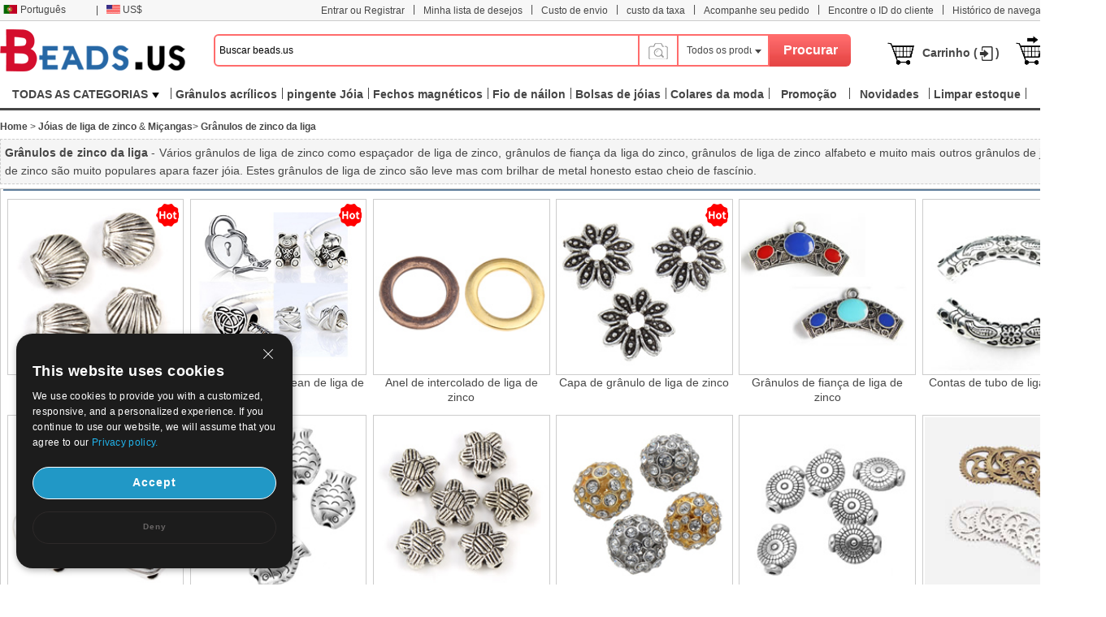

--- FILE ---
content_type: text/html; charset=UTF-8
request_url: https://www.beads.us/pt/atacado-Zinc-Alloy-Beads-245.html
body_size: 131307
content:
<!DOCTYPE html PUBLIC "-//W3C//DTD XHTML 1.0 Transitional//EN" "http://www.w3.org/TR/xhtml1/DTD/xhtml1-transitional.dtd">
<html xmlns="http://www.w3.org/1999/xhtml">
<head>
<meta http-equiv="X-UA-Compatible" content="IE=9; IE=8; IE=7; IE=EDGE">
<meta http-equiv="Content-Type" content="text/html;charset=UTF-8" />
<meta http-equiv="Content-Language" content="pt-PT" />
<meta name="wot-verification" content="9e47c3f7f8f03fc38624" />
<title>Contas de joias por atacado da China e suprimentos de fabricação de joias - beads.us</title>
<meta name="keywords" content="Grânulos da liga do zinco  grânulos por atacado Jóias de jóia Perla jóias china Miçangas - China wholesale beads jewelry" />
<meta name="description" content="Vários grânulos de liga de zinco como espaçador de liga de zinco, grânulos de fiança da liga de zinco, grânulos de liga de zinco, alfabeto e assim por diante estão fornecidos no Beads.us, com  preço a varejo. - China wholesale beads jewelry" />
<link rel="stylesheet" type="text/css" href="//w1fbeadsus-1253952653.cos.accelerate.myqcloud.com/css/pt/page.css?v=202311021823" />
<link rel="stylesheet" type="text/css" href="//w1fbeadsus-1253952653.cos.accelerate.myqcloud.com/css/index_menu_new.css?v=202311021823" />
	<link rel="stylesheet" type="text/css" href="//w1fbeadsus-1253952653.cos.accelerate.myqcloud.com/css/global.css?v=202311021823" />
<link rel="icon" href="//w1fbeadsus-1253952653.cos.accelerate.myqcloud.com/favicon.ico?1408081012" type="image/x-icon" />
<link href="//w1fbeadsus-1253952653.cos.accelerate.myqcloud.com/css/jquery-ui-1.10.3.css" rel="stylesheet" type="text/css" />
<link rel="stylesheet" href="//w1fbeadsus-1253952653.cos.accelerate.myqcloud.com/css/wishList_dir.css" type="text/css" />
<!--2023-10-05-->
<link rel="stylesheet" href="//w1fbeadsus-1253952653.cos.accelerate.myqcloud.com/css/beads_new.css?v=202311021823" type="text/css" />
    <link rel="stylesheet" href="//w1fbeadsus-1253952653.cos.accelerate.myqcloud.com/css/custom_page.css?v=202311021823" type="text/css" />
    <link rel="stylesheet" href="//w1fbeadsus-1253952653.cos.accelerate.myqcloud.com/css/self-adaption.css?v=202311021823" type="text/css" />
<!--2023-10-05-->
<script src="//w1fbeadsus-1253952653.cos.accelerate.myqcloud.com/js/jquery-1.8.2.min.js"></script>
    <style>
        .new_beads_language1 em {
            margin: 6px 3px 0 5px;
            width: 17px;
            height: 11px;
            background: url("//w1fbeadsus-1253952653.cos.accelerate.myqcloud.com/images/currency_bg1.png") no-repeat;
            display: block;
            float: left;
        }
        .new_beads_language1 em.USD_language {
            background-position: 0 0;
        }
        .new_beads_language1 em.AUD_language {
            background-position: 0 -11px !important;
        }
        .new_beads_language1 em.CAD_language {
            background-position: 0 -24px !important;
        }
        .new_beads_language1 em.EUR_language {
            background-position: 0 -35px !important;
        }
        .new_beads_language1 em.RUB_language {
            background-position: 0 -59px !important;
        }
        .new_beads_language1 em.HKD_language {
            background-position: 0 -118px !important;
        }
        .new_beads_language1 em.CHF_language {
            background-position: 0 -107px !important;
        }
        .new_beads_language1 em.SGD_language {
            background-position: 0 -85px !important;
        }
        .new_beads_language1 em.NZD_language {
            background-position: 0 -96px !important;
        }
        .new_beads_language1 em.JPY_language{
            background-position: 0 -72px !important;
        }
        .new_beads_language1 em.GBP_language{
            background-position: 0 -48px !important;
        }
        .new_guoqi1  em.language_USD {
            background-position: 0 0;
        }
        .new_guoqi1  em.language_AUD {
            background-position: 0 -11px !important;
        }
        .new_guoqi1  em.language_CAD {
            background-position: 0 -24px !important;
        }
        .new_guoqi1  em.language_EUR {
            background-position: 0 -35px !important;
        }
        .new_guoqi1  em.language_RUB {
            background-position: 0 -59px !important;
        }
        .new_guoqi1  em.language_HKD {
            background-position: 0 -118px !important;
        }
        .new_guoqi1  em.language_CHF {
            background-position: 0 -107px !important;
        }
        .new_guoqi1   em.language_SGD {
            background-position: 0 -85px !important;
        }
        .new_guoqi1  em.language_NZD {
            background-position: 0 -96px !important;
        }
        .new_guoqi1  em.language_JPY {
            background-position: 0 -72px !important;
        }
        .new_guoqi1  em.language_GBP {
            background-position: 0 -48px !important;
        }
    </style>
</head>
<body>
<!--广告宣传图-->
<div class="new_beads_top">
<div class="new_top_nev">
<ul class="new_top_left">
<li class="new_beads_language" onMouseOver="$('#new_list_guoqi').show();$('#curlang').addClass('lang_hover');" onMouseOut="$('#new_list_guoqi').hide();$('#curlang').removeClass('lang_hover');"><span class="new_language" id="curlang"><a href="https://www.beads.us/pt/atacado-Zinc-Alloy-Beads-245.html"><em class="pt_language"></em>Português</a></span>
<ul id="new_list_guoqi">
     <li class="new_guoqi"><em class="list_en_language"></em><a href="https://www.beads.us/wholesale-Zinc-Alloy-Beads-245.html">English</a></li><li class="new_guoqi"><em class="list_de_language"></em><a href="https://www.beads.us/de/Grosshandel-Zinc-Alloy-Beads-245.html">Deutsch</a></li><li class="new_guoqi"><em class="list_es_language"></em><a href="https://www.beads.us/es/al_por_mayor-Zinc-Alloy-Beads-245.html">Español</a></li><li class="new_guoqi"><em class="list_ru_language"></em><a href="https://www.beads.us/ru/wholesale-Zinc-Alloy-Beads-245.html">Русский</a></li><li class="new_guoqi"><em class="list_fr_language"></em><a href="https://www.beads.us/fr/Vente_en_gros-Zinc-Alloy-Beads-245.html">Français</a></li><li class="new_guoqi"><em class="list_it_language"></em><a href="https://www.beads.us/it/vendita_all_ingrosso-Zinc-Alloy-Beads-245.html">Italiano</a></li><li class="new_guoqi"><em class="list_pl_language"></em><a href="https://www.beads.us/pl/hurtownia-Zinc-Alloy-Beads-245.html">Polski</a></li><li class="new_guoqi"><em class="list_ja_language"></em><a href="https://www.beads.us/ja/wholesale-Zinc-Alloy-Beads-245.html">日本語</a></li><li class="new_guoqi"><em class="list_el_language"></em><a href="https://www.beads.us/el/wholesale-Zinc-Alloy-Beads-245.html">ελληνικά</a></li><li class="new_guoqi"><em class="list_cs_language"></em><a href="https://www.beads.us/cs/velkoobchod-Zinc-Alloy-Beads-245.html">čeština</a></li><li class="new_guoqi"><em class="list_hr_language"></em><a href="https://www.beads.us/hr/veleprodaja-Zinc-Alloy-Beads-245.html">hrvatski</a></li><li class="new_guoqi"><em class="list_ar_language"></em><a href="https://www.beads.us/ar/wholesale-Zinc-Alloy-Beads-245.html">العربية</a></li><li class="new_guoqi"><em class="list_da_language"></em><a href="https://www.beads.us/da/engros-Zinc-Alloy-Beads-245.html">dansk</a></li><li class="new_guoqi"><em class="list_nl_language"></em><a href="https://www.beads.us/nl/groothandel-Zinc-Alloy-Beads-245.html">Nederland</a></li><li class="new_guoqi"><em class="list_fi_language"></em><a href="https://www.beads.us/fi/tukkukauppa-Zinc-Alloy-Beads-245.html">Suomi</a></li><li class="new_guoqi"><em class="list_hu_language"></em><a href="https://www.beads.us/hu/nagybani-Zinc-Alloy-Beads-245.html">Magyarország</a></li><li class="new_guoqi"><em class="list_lt_language"></em><a href="https://www.beads.us/lt/didmenine_prekyba-Zinc-Alloy-Beads-245.html">Lietuva</a></li><li class="new_guoqi"><em class="list_sv_language"></em><a href="https://www.beads.us/sv/grossist-Zinc-Alloy-Beads-245.html">Sverige</a></li><li class="new_guoqi"><em class="list_ga_language"></em><a href="https://www.beads.us/ga/mordhiola-Zinc-Alloy-Beads-245.html">Éire</a></li></ul>
</li>
<li>|</li> 
<li class="new_beads_language1" onMouseOver="$('#new_list_guoqi1').show();$('#curhuobi').addClass('huobi_hover');" onMouseOut="$('#new_list_guoqi1').hide();$('#curhuobi').removeClass('huobi_hover');"><span class="new_language1" id="curhuobi">
        <a href="javascript:void(0)">
            <em class="USD_language"   ></em>
            US$        </a>
    </span>
<ul id="new_list_guoqi1" style="width:140px;display:none">
	<li class="new_guoqi1" style="width: 140px;"><em class="language_AUD"  ></em><a href="javascript:void(0)" onclick="setCurrency(1)">Australian Dollar</a></li><li class="new_guoqi1" style="width: 140px;"><em class="language_CAD"  ></em><a href="javascript:void(0)" onclick="setCurrency(2)">Canadian Dollar</a></li><li class="new_guoqi1" style="width: 140px;"><em class="language_EUR"  ></em><a href="javascript:void(0)" onclick="setCurrency(4)">Euro</a></li><li class="new_guoqi1" style="width: 140px;"><em class="language_GBP"  ></em><a href="javascript:void(0)" onclick="setCurrency(5)">British Pound</a></li><li class="new_guoqi1" style="width: 140px;"><em class="language_RUB"  ></em><a href="javascript:void(0)" onclick="setCurrency(6)">Russian Ruble</a></li><li class="new_guoqi1" style="width: 140px;"><em class="language_HKD"  ></em><a href="javascript:void(0)" onclick="setCurrency(8)">Hong Kong Dollar</a></li><li class="new_guoqi1" style="width: 140px;"><em class="language_CHF"  ></em><a href="javascript:void(0)" onclick="setCurrency(9)">Swiss Franc</a></li><li class="new_guoqi1" style="width: 140px;"><em class="language_SGD"  ></em><a href="javascript:void(0)" onclick="setCurrency(10)">Singapore</a></li><li class="new_guoqi1" style="width: 140px;"><em class="language_JPY" style='background-position: -89px 0;' ></em><a href="javascript:void(0)" onclick="setCurrency(14)">Japanese Yen</a></li><li class="new_guoqi1" style="width: 140px;"><em class="language_NZD"  ></em><a href="javascript:void(0)" onclick="setCurrency(18)">NZL Dollar</a></li><li class="new_guoqi1" style="width: 140px;"><em class="language_MXN"  ></em><a href="javascript:void(0)" onclick="setCurrency(27)">Mexico Dollar</a></li></ul>
</li>
<!--<li class="app_li">|</li>
<li>
	<h1> &nbsp;  </h1>
    <p>
		<span class="mobile-span">
			<a href="" target="_blank"></a>
		</span>
	</p>
	<a href="" target="_blank">
		<div class="mobileul">
			<div class="mobileli">
				<div><img src="/images/android_official.png?3" width="210"></div>
				<div><img src="/images/android_offical_code.png?1" width="100"></div>
			</div>
			<div class="mobileli">
				<div><img src="/images/android_offical_bar_code.png?3" width="210"></div>
				<div><img src="/images/android_bar_code.png?1" width="100"></div>
			</div>
			<div class="mobileli">
				<div><img src="/images/.png?3" width="210"></div>
				<div><img src="/images/ios_bar_code.png?1" width="100"></div>
			</div>
		</div>
    </a>
</li>-->
</ul>
<ul class="new_top_right" id="Login_S">
<li>|</li>
<li><a href="https://my.beads.us/pt/wishLists_dir.php">Minha lista de desejos</a></li>
<li>|</li>
<li><a href="https://my.beads.us/pt/shipping_cost.php" target="_blank">Custo de envio</a></li>
<li>|</li>
<li><a href="https://my.beads.us/pt/rate_cost.php" target="_blank">custo da taxa</a></li>
<li>|</li>
    <li><a href="https://my.beads.us/pt/track_order.php" target="_blank">Acompanhe seu pedido</a></li>
    <li>|</li>
    <li><a href="https://my.beads.us/pt/find_customer.php" target="_blank">Encontre o ID do cliente</a></li>
    <li>|</li>
<li><a href="https://www.beads.us/pt/history.php">Histórico de navegação</a></li>
<li class="new_line">|</li>

<li><a href="https://help.beads.us/pt/" target="_blank">Ajuda</a></li>
</ul>
</div>
</div>
<div class="new_top_box">
<div class="new_beads_logo"><a href="https://www.beads.us/pt/"><img src="//w1fbeadsus-1253952653.cos.accelerate.myqcloud.com/images/logo.png" /></a></div>

<div class="new_beads_search">
<form name="sform" action="https://www.beads.us/pt/search_result.php" method="get" id="topsearchform">
	 <input type="text" maxlength="50" class="new_search_input" name="keywords" value="Buscar beads.us" data-default="Buscar beads.us" id="searchinput" />
    <div class="search_photo_icon" style="float: left; border-left: none;margin-top: 33px;line-height: 30px;">
        <img src="//w1fbeadsus-1253952653.cos.accelerate.myqcloud.com/images/icon_camera.png" alt="" style="width: 30px;" id="search_image_icon">
    </div>
 <div class="add_search_list" onmouseout="$('#search_dropmenu').hide()" onmouseover="$('#search_dropmenu').show()">
     <span class="ml10" id="currentCate">Todos os produtos</span>
   <div class="new_beads_pos" id="search_dropmenu" style="display:none;">
   <p data-area=""><a href="javascript:void(0)">Todos os produtos</a></p>
	<p data-area="13"><a href="javascript:void(0)">Miçangas</a></p><p data-area="15"><a href="javascript:void(0)">Fecho de jóias</a></p><p data-area="14"><a href="javascript:void(0)">pingente Jóia</a></p><p data-area="65"><a href="javascript:void(0)">Corrente de jóias</a></p><p class="new_beads_line" data-area="41"><a href="javascript:void(0)">Conectores de jóias</a></p><p data-area="222"><a href="javascript:void(0)">Pulseira da moda </a></p><p data-area="39"><a href="javascript:void(0)">Brincos da moda</a></p><p data-area="223"><a href="javascript:void(0)">Colares da moda</a></p><p data-area="111"><a href="javascript:void(0)">Relógio da moda</a></p><p class="new_beads_line" data-area="119"><a href="javascript:void(0)">Jogos de jóias da moda</a></p><p data-area="16"><a href="javascript:void(0)">Bolsa jóias</a></p><p data-area="17"><a href="javascript:void(0)">Caixas de jóias</a></p><p data-area="18"><a href="javascript:void(0)">Exibiçães jóias</a></p><p data-area="19"><a href="javascript:void(0)">Corda de cabo de fio.</a></p><p class="new_beads_line" data-area="83"><a href="javascript:void(0)">Ferramentas e equipamentos</a></p><p class="new_beads_line" data-area="1735"><a href="javascript:void(0)">Artesanato e férias Jóias</a></p>   </div>
 </div>
 <input id="searchsid" type="hidden" name="sortid" value="">
<!-- <input type="hidden" name="act" value="search" />-->
 <input name="" type="submit" class="new_search_button" value="Procurar">
</form>
</div>

<ul>
<li><img src="//w1fbeadsus-1253952653.cos.accelerate.myqcloud.com/images/tb_cart.png" class="fl" /><a href="https://my.beads.us/pt/mycart.php">Carrinho (<font id="topItemsNum" class="red"></font>)</a></li>
<li><img src="//w1fbeadsus-1253952653.cos.accelerate.myqcloud.com/images/tb_check_out.png" class="fl" /><a href="javascript:void(0);" onclick="checkout();">Finalizar</a></li>
</ul>
</div> 
<span id="userinfo_addrId" class="undis"></span>
<input type="hidden" name="language" id="language" value="pt" />
<input type="hidden" name="path" id="path" value="/pt" />
<input type="hidden" name="source_path" id="source_path" value="//w1fbeadsus-1253952653.cos.accelerate.myqcloud.com" />
<input type="hidden" name="cookie_domain" id="cookie_domain" value=".beads.us" />
<input type="hidden" name="ucenter_path" id="ucenter_path" value="https://my.beads.us" />
<div class="nav">
	<!-- header_menu -->
	<div class="allCates navSp" id="nasSpMenu"><dl><dt><a class="linkAllCate" href="https://www.beads.us/pt/sitemap.php" title="TODAS AS CATEGORIAS">TODAS AS CATEGORIAS<img src="//w1fbeadsus-1253952653.cos.accelerate.myqcloud.com/images/button4.png" class="ml5" /></a></dt><dd  class="litb-cate-menu ctrInfo ctrTrackA" id="litb-cate-menu" style="display:none;"><div id="cate-menu" class="cate-menu" style="min-height:434px"><div class="cate-menu-out"><h2><a href="https://www.beads.us/pt/atacado-Jewelry-Materials-1.html" title="Materiais para bijuterias">Materiais para bijuterias<span>(361258)</span> <em></em></a></h2><div class="cate-menu-in"></div></div><div class="cate-menu-out"><h2><a href="https://www.beads.us/pt/atacado-Jewelry-Findings-2.html" title="Acessórios para bijuterias">Acessórios para bijuterias<span>(217901)</span> <em></em></a></h2><div class="cate-menu-in"></div></div><div class="cate-menu-out"><h2><a href="https://www.beads.us/pt/atacado-Fashion-Jewelry-25.html" title="jóias da moda ">jóias da moda <span>(266856)</span> <em></em></a></h2><div class="cate-menu-in"></div></div><div class="cate-menu-out"><h2><a href="https://www.beads.us/pt/atacado-Jewelry-Supplies-63.html" title="Fontes de jóias">Fontes de jóias<span>(6232)</span> <em></em></a></h2><div class="cate-menu-in"></div></div><div class="cate-menu-out"><h2><a href="https://www.beads.us/pt/atacado-Toys-and-Hobbies-1693.html" title="Brinquedos e Hobbies">Brinquedos e Hobbies<span>(618)</span> <em></em></a></h2><div class="cate-menu-in"></div></div><div class="cate-menu-out"><h2><a href="https://www.beads.us/pt/atacado-Craft-and-Holiday-Jewelry-1735.html" title="Artesanato e férias Jóias">Artesanato e férias Jóias<span>(32109)</span> <em></em></a></h2><div class="cate-menu-in"></div></div><div class="cate-menu-out"><h2><a href="https://www.beads.us/pt/atacado-Hot-Clearance-Jewelry-2148.html" title="Jóias de apuramento quente">Jóias de apuramento quente<span>(21)</span> <em></em></a></h2><div class="cate-menu-in"></div></div><div id="menu_left_img"><a href="https://www.beads.us/pt/atacado-Joia-da-perola-agua-doce-6.html"><img src="//w1fbeadsus-1253952653.cos.accelerate.myqcloud.com/images/pt/1_left.jpg" /></a></div></div></dd></dl></div><div class="rightMenu"><ul class="navUl"><li class="fl navUl_li showFlow" id="cata_28" onmouseover="hideDownMenu();"><div class="navUlBox"></div><a href="https://www.beads.us/pt/atacado-Acrylic-Beads-28.html" class="navA fb" title="Grânulos acrílicos"><span>Grânulos acrílicos</span></a></li><li class="fl navUl_li showFlow" id="cata_14" onmouseover="hideDownMenu();"><div class="navUlBox"></div><a href="https://www.beads.us/pt/atacado-Jewelry-Pendant-14.html" class="navA fb" title="pingente Jóia"><span>pingente Jóia</span></a></li><li class="fl navUl_li showFlow" id="cata_271" onmouseover="hideDownMenu();"><div class="navUlBox"></div><a href="https://www.beads.us/pt/atacado-Magnetic-Clasps-271.html" class="navA fb" title="Fechos magnéticos"><span>Fechos magnéticos</span></a></li><li class="fl navUl_li showFlow" id="cata_416" onmouseover="hideDownMenu();"><a href="https://www.beads.us/pt/atacado-Nylon-Cord-416.html" class="navA fb" title="Fio de náilon"><span>Fio de náilon</span></a></li><li class="fl navUl_li showFlow" id="cata_739" onmouseover="hideDownMenu();"><a href="https://www.beads.us/pt/atacado-Jewelry-Drawstring-Bags-739.html" class="navA fb" title="Bolsas de jóias"><span>Bolsas de jóias</span></a></li><li class="fl navUl_li showFlow" id="cata_223" onmouseover="hideDownMenu();"><div class="navUlBox"></div><a href="https://www.beads.us/pt/atacado-Fashion-Necklace-223.html" class="navA fb" title="Colares da moda"><span>Colares da moda</span></a></li><li class="fl navUl_li showFlow" id="menu_promotion">
                 <div class="navUlBox" id="promotion_box">
                 <ul class="navUlBoxCon">
					 <li>
						 <a href="https://www.beads.us/pt/category_promotion.php" title="Categoria Promoções">Categoria Promoções</a>
					 </li>
					 <li>
					 	<a href="https://www.beads.us/pt/discount.php" title="Promoções de produtos">Promoções de produtos</a>
					 </li>
					  <li>
					 	<a href="https://www.beads.us/pt/mix_beads_jewelry/produce_mixed.php" title="Mix Beads & Jóias">Mix Beads & Jóias</a>
					 </li>
					   <li>
					 	<a href="https://www.beads.us/pt/latest_seller.php" title="Últimos vendedores">Últimos vendedores</a>
					 </li>
					  <li>
					 	<a href="https://www.beads.us/pt/new_hot_produce.php" title="Novo e quente">Novo e quente</a>
					 </li>
                 </ul>
                 </div>
                 <a href="https://www.beads.us/pt/promotion_special.php" class="navA fb" title="Promoção"><span>Promoção</span></a>
              </li><li class="fl navUl_li showFlow" id="menu_new_arrival"><a href="https://www.beads.us/pt/produce.php" class="navA fb"><span>Novidades</span></a></li><li class="fl navUl_li showFlow" id="menu_dispatch_24hour"><a href="https://www.beads.us/pt/clear_stock.php" class="navA fb" title="Limpar estoque"><span>Limpar estoque</span></a></li><li class="fl navUl_li showFlow" id="menu_dispatch_24hour"><a href="https://www.beads.us/pt/beads_coupons.php" class="navA fb" title="Cupons"><span>Cupons</span></a></li></ul></div></div>
<!--image modal-->
<!--Search by Image--><style>    .search_image_main {        display: none;        position: fixed;        background: rgba(0,0,0,.5);        top: 0;        left: 0;        right: 0;        bottom: 0;        z-index: 101;        overflow-y: auto;        overflow-x: hidden;    }    #ShowReviewBox {        position: absolute;        top: 210px;        left: 50%;        transform: translateX(-50%);        width: 540px;        z-index: 101;        height: auto;    }    .search_image {        width: 540px;        box-sizing: border-box;        position: relative;        margin: 0 auto;        background: #fff;        min-height: 330px;    }    .search_image>p {        line-height: 50px;        border: 1px #e8e8e8 solid;        background: #f7f7f7;        font-size: 20px;        padding: 0 18px;        position: relative;    }    .search_image span.closeSearchImg {        background: url(//w1fbeadsus-1253952653.cos.accelerate.myqcloud.com/images/icon_del.png) no-repeat;        width: 16px;        height: 15px;        display: block;        position: absolute;        top: 18px;        right: 18px;        cursor: pointer;    }    .search_image .box .nav_items {        padding: 0 17px;        /*border-bottom: 1px #ccc solid;*/        height: 31px;    }    .search_image .box-image .nav_top {        color: #000;    }    .search_image .box-image .content {        width: 100%;        margin: 0 auto;        padding: 20px 17px;        box-sizing: border-box;    }    .search_image .box-image .content ul.current {        display: block;    }    .search_image .box-image .content ul {        display: none;        padding: 0;        box-sizing: border-box;        float: left;        width: 100%;    }    .search_image .box-image .top .nav_top span {        cursor: pointer;        width: auto;        padding: 0 15px;        float: left;        text-align: center;        font-family: Arial,Helvetica,sans-serif;        font-size: 14px;        box-sizing: border-box;        height: 32px;        line-height: 32px;    }    .search_image .box-image .top span.current {        color: #fc4f00;        background: #eee;        border: 1px solid #ccc;        border-bottom: none;        border-radius: 4px 4px 0 0;        text-align: right;    }    .search_image .box-image .top .nav_top span {        cursor: pointer;        width: auto;        padding: 0 15px;        float: left;        text-align: center;        font-family: Arial,Helvetica,sans-serif;        font-size: 14px;        box-sizing: border-box;        height: 32px;        line-height: 32px;    }    .search_image .LoginBox dd {        margin-bottom: 10px;        color: #666;        font-size: 13px;        line-height: 20px;        padding: 0;    }    .search_image .LoginBox dd {        margin-bottom: 10px;        color: #666;        font-size: 13px;        line-height: 20px;        padding: 0;    }    .navnormal{        height: 33px;        width: 540px;        border-bottom: 1px solid #cccccc;        padding-left: 20px;    }    .search_image .LoginBox dd .SearchBy {        line-height: 34px;        border: 1px #ccc solid;        width: 344px;        margin-right: 10px;        padding: 0 10px;        box-sizing: border-box;    }    .search_image .LoginBox dd .SearchImage {        line-height: 36px;        width: 120px;        text-align: center;        background: #fc4f00;        color: #fff;        font-size: 13px;        cursor: pointer;        border: none;    }</style><div id="search_image_main" class="search_image_main" style="display: none;">    <div id="ShowReviewBox" class="downImgBox" style="display: block">        <div class="search_image">            <p>Procurar por Imagem<span class="closeSearchImg jsCloseWindow"></span></p>            <div class="imgText">                <p style="padding-left: 10px;">Pesquise pandahall com uma imagem em vez de texto. Tente arrastar uma imagem para aqui.</p>            </div>            <div class="box-image">                <div class="nav_items jsOtherWay">                    <div class="top fixnav navnormal">                        <div class="nav_top" id="upImgTips">                            <span class="current" data-mark="2" id="upload_img">Enviar uma imagem<i></i></span>                            <span data-mark="1" id="upload_link">Colar o URL da imagem<i></i></span>                        </div>                        <div style="clear: both;"></div>                    </div>                </div>                <div class="content jsOtherWay">                    <ul id="upload_img_box" class="current"  data-mark="2">                        <li>                            <dl class="LoginBox">                                <dd>                                    <form id="searchImgFileForm" enctype="multipart/form-data">                                        <input type="file" name="file" id="searchImgFile" accept="image/gif,image/png,image/jpg,image/jpeg">                                    </form>                                </dd>                                <dd class="jsUpImgErr" style="color: #cc0000"></dd>                                <dd>1. A imagem deve estar em um dos seguintes formatos: .jpg, .png, .jpeg</dd>                                <dd>2. O tamanho da imagem deve ser inferior a 4M!</dd>                                <dd>3. O comprimento e largura da imagem devem ser maiores ou iguais a 15 pixels e menores ou iguais a 4096 pixels.</dd>                            </dl>                        </li>                    </ul>                    <ul id="upload_link_box" data-mark="1">                        <li>                            <dl class="LoginBox">                                <dd>                                    <input type="text" id="searchImgUrl" class="SearchBy">                                    <input type="button" name="" class="SearchImage" value="Procurar por Imagem" onclick="searchProByImgUrl();">                                    <span id="img_url_msg" style="color: red"></span>                                </dd>                                <dd class="jsUpImgErr" style="color: #cc0000"></dd>                                <dd>1. A imagem deve estar em um dos seguintes formatos: .jpg, .png, .jpeg</dd>                                <dd>2. O tamanho da imagem deve ser inferior a 4M!</dd>                                <dd>3. O comprimento e largura da imagem devem ser maiores ou iguais a 15 pixels e menores ou iguais a 4096 pixels.</dd>                            </dl>                        </li>                    </ul>                    <div style="clear: both;"></div>                </div>                <div class="DropImage" id="dropArea" style="display: none">Drop Image Here !</div>                <p id="seaImgLoading" class="seaImgLoading jsImgLoading" style="display: none;margin-left: 10px;margin-bottom: 10px;">                    <span>Uploading File</span>                    <img src="//w1fbeadsus-1253952653.cos.accelerate.myqcloud.com/images/load.gif">                </p>                <div style="clear: both;"></div>            </div>        </div>    </div></div><script>    var image_type_err = "A imagem deve estar em um dos seguintes formatos: .jpg, .png, .jpeg";    var image_file_size_err = "O tamanho da imagem deve ser inferior a 4M!";    var language = $('#language').val();    $('.closeSearchImg').click(function () {        $('#search_image_main').hide();    });    $('#search_image_icon').click(function () {        $('#search_image_main').show();    });    $('#upload_img').click(function () {        $(this).addClass('current');        $('#upload_link').removeClass('current');        $('#upload_img_box').addClass('current');        $('#upload_link_box').removeClass('current');    });    $('#upload_link').click(function () {        $(this).addClass('current');        $('#upload_img').removeClass('current');        $('#upload_link_box').addClass('current');        $('#upload_img_box').removeClass('current');    });    function searchProByImgUrl()    {        var img_url = $('#searchImgUrl').val();        $.ajax({            url: '/upload_search_img.php/?isolang='+language,            dataType: 'json',            data: {'img_url': img_url},            type: 'post',            success: function (result) {                if(result.code == 0){                    window.location.href = result.url;                }else{                    $('#img_url_msg').html(result.msg);                }            }        })    }    $('#searchImgUrl').focus(function () {        $('#img_url_msg').html('');    });    $("#searchImgFile").change(function () {        $('#seaImgLoading').show();        /*var fd = new FormData()        fd.append('searchImgFile', this.files[0])        //原生ajax实现实现图片上传        let xhr = new XMLHttpRequest() //创建ajax对象        xhr.open('post', '/upload_search_img.php?isolang='+language)        xhr.send(fd)  //将格式处理好的数据，作为参数发送        xhr.onreadystatechange = function () {            $('#seaImgLoading').hide();            if (xhr.readyState == 4 && xhr.status == 200) {                var result = JSON.parse(xhr.responseText);                if(result.code == 0){                    window.location.href = result.url;                }else{                    $('#img_url_msg').html(result.msg);                }            }else{            }        }*/        var reader = new FileReader();        var file = $("#searchImgFile")[0].files[0];        let fileType = file.type;        let allowedTypes = ['image/jpeg', 'image/png', 'image/jpg'];        if (allowedTypes.includes(fileType)) {            console.log("文件类型是允许的");        } else {            alert(image_type_err);            $('#seaImgLoading').hide();            return false;        }        var maxSize = 1024 * 1024 * 4; //        if (file.size > maxSize) {            alert(image_file_size_err);            $('#seaImgLoading').hide();            return false;        }        var imgUrlBase64;        if (file) {            //将文件以Data URL形式读入页面            compressImage(file, true, 0.2).then((res) => {                let fileObj = res.file;                imgUrlBase64 = reader.readAsDataURL(fileObj);                reader.onload = function (e) {                    var AllowImgFileSize = 4200000;//上传图片最大值(单位字节)（ 2 M = 2097152 B ）超过2M上传失败                    //var ImgFileSize = reader.result.substring(reader.result.indexOf(",") + 1).length;//截取base64码部分（可选可不选，需要与后台沟通）                    if (AllowImgFileSize != 0 && AllowImgFileSize < reader.result.length) {                        $('#img_url_msg').html('Upload failed, please upload pictures no larger than 4M!');                        return;                    } else {                        //执行上传操作                        // alert(reader.result);                        $.ajax({                            url: '/upload_search_img.php?isolang=' + language,                            type: 'post',                            data: {'image_base': reader.result, 'image_name': file.name},                            dataType: 'json',                            success: function (data) {                                if (data.code == 0) {                                    window.location.href = data.url;                                } else {                                    $('#img_url_msg').html(data.msg);                                    alert(data.msg);                                }                            }                        });                    }                }            });        }    });    function compressImage(file, isDownsize =  false, fileSize = 2,downsizeW = 1600, downsizeH = 1600, canvasBg = null) {        return new Promise((resolve, reject) => {            const reader = new FileReader();            reader.readAsDataURL(file);            reader.onload = function(event) {                const img = new Image();                img.src = event.target.result;                img.onload = function() {                    const canvas = document.createElement('canvas');                    const ctx = canvas.getContext('2d');                    let width = img.width;                    let height = img.height;                    if(isDownsize){                        const maxWidth = downsizeW; // 最大宽度                        const maxHeight = downsizeH; // 最大高度                        // 根据图片的宽高比计算新的宽高                        if (width > maxWidth || height > maxHeight) {                            if (width / height > maxWidth / maxHeight) {                                width = maxWidth;                                height = Math.round(maxWidth * img.height / img.width);                            } else {                                height = maxHeight;                                width = Math.round(maxHeight * img.width / img.height);                            }                        }                    }                    canvas.width = width;                    canvas.height = height;                    if (canvasBg) {                        ctx.fillStyle = canvasBg;                        ctx.fillRect(0, 0, canvas.width, canvas.height);                    }                    ctx.drawImage(img, 0, 0, width, height);                    let compressionRatio = 1;                    let maxFileSize = fileSize * 1024 * 1024;                    let quality = 1;                    let compressedDataUrl = canvas.toDataURL('image/jpeg', quality);                    let blob = dataURItoBlob(compressedDataUrl);                    while (blob.size > maxFileSize) {                        if (quality < 0.1) {                            break;                        }                        ctx.clearRect(0, 0, width, height);                        width *= compressionRatio;                        height *= compressionRatio;                        canvas.width = width;                        canvas.height = height;                        ctx.drawImage(img, 0, 0, width, height);                        quality -= 0.1;                        compressedDataUrl = canvas.toDataURL('image/jpeg', quality);                        blob = dataURItoBlob(compressedDataUrl);                    }                    const blobBin = atob(compressedDataUrl.split(',')[1]);                    const array = [];                    for (let i = 0; i < blobBin.length; i++) {                        array.push(blobBin.charCodeAt(i));                    }                    const compressedBlob = new Blob([new Uint8Array(array)], {                        type: 'image/jpeg',                    });                    const compressedFile = new File([compressedBlob], 'yywai.png', {                        lastModified: Date.now(),                        type: compressedBlob.type,                    });                    resolve({                        file: compressedFile,                        url: compressedDataUrl                    });                };                img.onerror = function(error) {                    reject(error);                };            };            reader.onerror = function(error) {                reject(error);            };        });    }    function dataURItoBlob(dataURI) {        var byteString = atob(dataURI.split(',')[1]);        var mimeString = dataURI.split(',')[0].split(':')[1].split(';')[0];        var ab = new ArrayBuffer(byteString.length);        var ia = new Uint8Array(ab);        for (var i = 0; i < byteString.length; i++) {            ia[i] = byteString.charCodeAt(i);        }        return new Blob([ab], {            type: mimeString        });    }</script><div id="container">
<script>

	switch (window.location.pathname) {
		case '/promotion_special.php':
			$('#menu_promotion').addClass('selected')
			break;
		case '/produce.php':
			$('#menu_new_arrival').addClass('selected')
			break;
		case '/clear_stock.php':
			$('#menu_dispatch_24hour').addClass('selected')
			break;

	}
</script><style>
	.w850{width: 850px}
			.siblings_catalog .catalog_list li{margin: 5px 7.5px;}
		.siblings_catalog .catalog_list .contentGrid li{height: auto;margin: 5px 0px;width: 200px}
		.hkICon{width: 100%;}
	</style>
<!--2023-10-25-->
<link rel="stylesheet" href="//w1fbeadsus-1253952653.cos.accelerate.myqcloud.com/css/pro_type.css?v=202311021823" type="text/css" />
<link rel="stylesheet" href="//w1fbeadsus-1253952653.cos.accelerate.myqcloud.com/css/pro_list.css?v=202311021823" type="text/css" />
<!--Content-->
<div class="main pt5 pb5">
	<div class="">
		<div class="mainRand pb5">
			<a href="https://www.beads.us/pt/" title="contas por atacado, joias por atacado, acessórios de joias, suprimentos de joias, joias de moda atacado"><b>Home</b></a> > <a href="https://www.beads.us/pt/atacado-Zinc-Alloy-Jewelry-12.html" title="Jóias de liga de zinco"><b>Jóias de liga de zinco</b></a> & <a href="https://www.beads.us/pt/atacado-Beads-13.html" title="Miçangas"><b>Miçangas</b></a>&gt; <a href="https://www.beads.us/pt/atacado-Zinc-Alloy-Beads-245.html" title="Grânulos de zinco da liga"><b>Grânulos de zinco da liga</b></a>
		</div>
				<div class="p5 bgf5f tj fs14 bd1 mb5"><h1 class="fs14 indis">Grânulos de zinco da liga</h1> - Vários grânulos de liga de zinco como espaçador de liga de zinco, grânulos de fiança da liga do zinco, grânulos de liga de zinco alfabeto e muito mais outros grânulos de jóias de liga de zinco são muito populares apara fazer jóia. Estes grânulos de liga de zinco são leve mas com  brilhar de metal honesto estao cheio de fascínio. </div>
				<!--Recommend Products--> <!--<h2 class="cnkName mt5 c0f6">Recommend Products</h2>-->

				<div class="b1 mt5 pb10">
				<!-- cate begin -->
					<h2 class="hkIName"></h2><ul class="hkICon"><li data-ssort="20"><a href="https://www.beads.us/pt/atacado-Zinc-Alloy-Jewelry-Beads-20.html" title="Grânulos de Jóias da liga de zinco. "> <img src="//imgfbeads-1253952653.cos.accelerate.myqcloud.com//produceSort/160806/1470464596.jpg" alt="Grânulos de Jóias da liga de zinco. " /></a><a href="https://www.beads.us/pt/atacado-Zinc-Alloy-Jewelry-Beads-20.html" title="Grânulos de Jóias da liga de zinco. ">Grânulos de Jóias da liga de zinco. </a></li><li data-ssort="54"><a href="https://www.beads.us/pt/atacado-Zinc-Alloy-European-Beads-54.html" title="Grânulos de European de liga de zinco"> <img src="//imgfbeads-1253952653.cos.accelerate.myqcloud.com//produceSort/160218/1455766613.jpg" alt="Grânulos de European de liga de zinco" /></a><a href="https://www.beads.us/pt/atacado-Zinc-Alloy-European-Beads-54.html" title="Grânulos de European de liga de zinco">Grânulos de European de liga de zinco</a></li><li data-ssort="242"><a href="https://www.beads.us/pt/atacado-Zinc-Alloy-Linking-Ring-242.html" title="Anel de intercolado de liga de zinco"> <img src="//imgfbeads-1253952653.cos.accelerate.myqcloud.com//produceSort/160806/1470465224.jpg" alt="Anel de intercolado de liga de zinco" /></a><a href="https://www.beads.us/pt/atacado-Zinc-Alloy-Linking-Ring-242.html" title="Anel de intercolado de liga de zinco">Anel de intercolado de liga de zinco</a></li><li data-ssort="243"><a href="https://www.beads.us/pt/atacado-Zinc-Alloy-Bead-Cap-243.html" title="Capa de grânulo de liga de zinco"> <img src="//imgfbeads-1253952653.cos.accelerate.myqcloud.com//produceSort/160806/1470465360.jpg" alt="Capa de grânulo de liga de zinco" /></a><a href="https://www.beads.us/pt/atacado-Zinc-Alloy-Bead-Cap-243.html" title="Capa de grânulo de liga de zinco">Capa de grânulo de liga de zinco</a></li><li data-ssort="244"><a href="https://www.beads.us/pt/atacado-Zinc-Alloy-Bail-Beads-244.html" title="Grânulos de fiança de liga de zinco"> <img src="//imgfbeads-1253952653.cos.accelerate.myqcloud.com//produceSort/160806/1470465479.jpg" alt="Grânulos de fiança de liga de zinco" /></a><a href="https://www.beads.us/pt/atacado-Zinc-Alloy-Bail-Beads-244.html" title="Grânulos de fiança de liga de zinco">Grânulos de fiança de liga de zinco</a></li><li data-ssort="550"><a href="https://www.beads.us/pt/atacado-Zinc-Alloy-Tube-Beads-550.html" title="Contas de tubo de liga de zinco"> <img src="//imgfbeads-1253952653.cos.accelerate.myqcloud.com//produceSort/160808/1470620522.jpg" alt="Contas de tubo de liga de zinco" /></a><a href="https://www.beads.us/pt/atacado-Zinc-Alloy-Tube-Beads-550.html" title="Contas de tubo de liga de zinco">Contas de tubo de liga de zinco</a></li></ul><ul class="hkICon"><li data-ssort="552"><a href="https://www.beads.us/pt/atacado-Zinc-Alloy-Heart-Beads-552.html" title="Contas de coração de liga de zinco"> <img src="//imgfbeads-1253952653.cos.accelerate.myqcloud.com//produceSort/160806/1470467811.jpg" alt="Contas de coração de liga de zinco" /></a><a href="https://www.beads.us/pt/atacado-Zinc-Alloy-Heart-Beads-552.html" title="Contas de coração de liga de zinco">Contas de coração de liga de zinco</a></li><li data-ssort="553"><a href="https://www.beads.us/pt/atacado-Zinc-Alloy-Animal-Beads-553.html" title="Contas de animais de liga de zinco"> <img src="//imgfbeads-1253952653.cos.accelerate.myqcloud.com//produceSort/160806/1470468167.jpg" alt="Contas de animais de liga de zinco" /></a><a href="https://www.beads.us/pt/atacado-Zinc-Alloy-Animal-Beads-553.html" title="Contas de animais de liga de zinco">Contas de animais de liga de zinco</a></li><li data-ssort="554"><a href="https://www.beads.us/pt/atacado-Zinc-Alloy-Flower-Beads-554.html" title="Contas de flor de liga de zinco"> <img src="//imgfbeads-1253952653.cos.accelerate.myqcloud.com//produceSort/160806/1470468319.jpg" alt="Contas de flor de liga de zinco" /></a><a href="https://www.beads.us/pt/atacado-Zinc-Alloy-Flower-Beads-554.html" title="Contas de flor de liga de zinco">Contas de flor de liga de zinco</a></li><li data-ssort="555"><a href="https://www.beads.us/pt/atacado-Rhinestone-Zinc-Alloy-Beads-555.html" title="Contas de liga de zinco de strass"> <img src="//imgfbeads-1253952653.cos.accelerate.myqcloud.com//produceSort/160806/1470468472.jpg" alt="Contas de liga de zinco de strass" /></a><a href="https://www.beads.us/pt/atacado-Rhinestone-Zinc-Alloy-Beads-555.html" title="Contas de liga de zinco de strass">Contas de liga de zinco de strass</a></li><li data-ssort="556"><a href="https://www.beads.us/pt/atacado-Zinc-Alloy-Flat-Beads-556.html" title="Contas planas de liga de zinco"> <img src="//imgfbeads-1253952653.cos.accelerate.myqcloud.com//produceSort/160806/1470468527.jpg" alt="Contas planas de liga de zinco" /></a><a href="https://www.beads.us/pt/atacado-Zinc-Alloy-Flat-Beads-556.html" title="Contas planas de liga de zinco">Contas planas de liga de zinco</a></li><li data-ssort="805"><a href="https://www.beads.us/pt/atacado-Zinc-Alloy-Jewelry-Washers-805.html" title="Arruelas de jóias de liga de zinco"> <img src="//imgfbeads-1253952653.cos.accelerate.myqcloud.com//produceSort/160806/1470468599.jpg" alt="Arruelas de jóias de liga de zinco" /></a><a href="https://www.beads.us/pt/atacado-Zinc-Alloy-Jewelry-Washers-805.html" title="Arruelas de jóias de liga de zinco">Arruelas de jóias de liga de zinco</a></li></ul><ul class="hkICon"><li data-ssort="840"><a href="https://www.beads.us/pt/atacado-Zinc-Alloy-Hollow-Beads-840.html" title="Grânulos oco de liga de zinco"> <img src="//imgfbeads-1253952653.cos.accelerate.myqcloud.com//produceSort/160806/1470468679.jpg" alt="Grânulos oco de liga de zinco" /></a><a href="https://www.beads.us/pt/atacado-Zinc-Alloy-Hollow-Beads-840.html" title="Grânulos oco de liga de zinco">Grânulos oco de liga de zinco</a></li><li data-ssort="857"><a href="https://www.beads.us/pt/atacado-Zinc-Alloy-Beads-Setting-857.html" title="Configuração de contas de liga em zinco"> <img src="//imgfbeads-1253952653.cos.accelerate.myqcloud.com//produceSort/160806/1470468772.jpg" alt="Configuração de contas de liga em zinco" /></a><a href="https://www.beads.us/pt/atacado-Zinc-Alloy-Beads-Setting-857.html" title="Configuração de contas de liga em zinco">Configuração de contas de liga em zinco</a></li><li data-ssort="2015"><a href="https://www.beads.us/pt/atacado-Zinc-Alloy-Alphabet-Beads-2015.html" title="Grânulos de alfabeto de liga de zinco"> <img src="//imgfbeads-1253952653.cos.accelerate.myqcloud.com//produceSort/160806/1470468945.jpg" alt="Grânulos de alfabeto de liga de zinco" /></a><a href="https://www.beads.us/pt/atacado-Zinc-Alloy-Alphabet-Beads-2015.html" title="Grânulos de alfabeto de liga de zinco">Grânulos de alfabeto de liga de zinco</a></li><li data-ssort="2047"><a href="https://www.beads.us/pt/atacado-Zinc-Alloy-Evil-Eye-Beads-2047.html" title="Liga de zinco maus contas olho"> <img src="//imgfbeads-1253952653.cos.accelerate.myqcloud.com//produceSort/160808/1470619991.jpg" alt="Liga de zinco maus contas olho" /></a><a href="https://www.beads.us/pt/atacado-Zinc-Alloy-Evil-Eye-Beads-2047.html" title="Liga de zinco maus contas olho">Liga de zinco maus contas olho</a></li><li data-ssort="2132"><a href="https://www.beads.us/pt/atacado-Imitation-Cloisonne-Zinc-Alloy-Beads-2132.html" title="Grânulos de liga de zinco Cloisonne de imitação"> <img src="//imgfbeads-1253952653.cos.accelerate.myqcloud.com//produceSort/160806/1470469165.jpg" alt="Grânulos de liga de zinco Cloisonne de imitação" /></a><a href="https://www.beads.us/pt/atacado-Imitation-Cloisonne-Zinc-Alloy-Beads-2132.html" title="Grânulos de liga de zinco Cloisonne de imitação">Grânulos de liga de zinco Cloisonne de imitação</a></li></ul>
					<h2 class="hkIName"><a href="https://www.beads.us/pt/new_hot_produce.php">Produto quente</a></h2><style>    .more-choices{        display:block;        margin:2px 0 2px 6px;padding:5px 9px;        color:#555;        border:1px #ddd solid;        border-radius:3px;        text-align: center;    }</style><div class="prods-content"><ul class="contentGrid  clearfix">    <li style="border-left:none;">        <strong>30</strong>	    <a href="https://www.beads.us/pt/produto/Bijoux-de-perles-en-alliage-de-Zinc_p1231918.html" target="_blank" title="Grânulos de Jóias da liga de zinco. , cromado de cor prateada, DIY, prateado, níquel, chumbo e cádmio livre, 3.50x3mm, Buraco:Aprox 1mm, vendido por PC">		    <img src="//imgfbeads-1253952653.cos.accelerate.myqcloud.com/20250417/3531/1744857507470586_3531.jpg" alt="Grânulos de Jóias da liga de zinco. , cromado de cor prateada, DIY, prateado, níquel, chumbo e cádmio livre, 3.50x3mm, Buraco:Aprox 1mm, vendido por PC" /></a><br />                <a href="https://www.beads.us/pt/produto/Bijoux-de-perles-en-alliage-de-Zinc_p1231918.html" title="Grânulos de Jóias da liga de zinco. , cromado de cor prateada, DIY, prateado, níquel, chumbo e cádmio livre, 3.50x3mm, Buraco:Aprox 1mm, vendido por PC" target="_blank">Grânulos de Jóias da liga de zinco. , cromado de cor</a>        <p class="pt5">            <del class="mr10">US$ 0.01</del>&nbsp;<b>0.01</b>        </p>    </li>    <li>        <strong>30</strong>	    <a href="https://www.beads.us/pt/produto/Bijoux-de-perles-en-alliage-de-Zinc_p1203601.html" target="_blank" title="Grânulos de Jóias da liga de zinco. , banhado, DIY &amp; Vario tipos a sua escolha, prateado, vendido por PC">		    <img src="//imgfbeads-1253952653.cos.accelerate.myqcloud.com/20241125/3687/1732513547289534_3687.jpg" alt="Grânulos de Jóias da liga de zinco. , banhado, DIY &amp; Vario tipos a sua escolha, prateado, vendido por PC" /></a><br />                <a href="https://www.beads.us/pt/produto/Bijoux-de-perles-en-alliage-de-Zinc_p1203601.html" target="_blank" class="more-choices">            Veja mais escolhas        </a>                <a href="https://www.beads.us/pt/produto/Bijoux-de-perles-en-alliage-de-Zinc_p1203601.html" title="Grânulos de Jóias da liga de zinco. , banhado, DIY &amp; Vario tipos a sua escolha, prateado, vendido por PC" target="_blank">Grânulos de Jóias da liga de zinco. , banhado, DIY &amp;</a>        <p class="pt5">            <del class="mr10">US$ 0.01~0.02</del>&nbsp;<b>0.01~0.02</b>        </p>    </li>    <li>        <strong>30</strong>	    <a href="https://www.beads.us/pt/produto/Granulos-de-Joias-da-liga-de-zinco_p1220429.html" target="_blank" title="Grânulos de Jóias da liga de zinco. , Ostra, banhado, DIY, 20PCs/Bag, vendido por Bag">		    <img src="//imgfbeads-1253952653.cos.accelerate.myqcloud.com/20250211/3842/1739244112599666_3842.jpg" alt="Grânulos de Jóias da liga de zinco. , Ostra, banhado, DIY, 20PCs/Bag, vendido por Bag" /></a><br />                <a href="https://www.beads.us/pt/produto/Granulos-de-Joias-da-liga-de-zinco_p1220429.html" title="Grânulos de Jóias da liga de zinco. , Ostra, banhado, DIY, 20PCs/Bag, vendido por Bag" target="_blank">Grânulos de Jóias da liga de zinco. , Ostra, banhado,</a>        <p class="pt5">            <del class="mr10">US$ 0.71</del>&nbsp;<b>0.5</b>        </p>    </li>    <li>        <strong>30</strong>	    <a href="https://www.beads.us/pt/produto/Bijoux-de-perles-en-alliage-de-Zinc_p1231663.html" target="_blank" title="Grânulos de Jóias da liga de zinco. , Roda, cromado de cor prateada, DIY &amp; Varios pares a sua escolha, prateado, níquel, chumbo e cádmio livre, 10.50mm, Buraco:Aprox 4.5mm, vendido por PC">		    <img src="//imgfbeads-1253952653.cos.accelerate.myqcloud.com/20250415/3531/1744688552151822_3531.jpg" alt="Grânulos de Jóias da liga de zinco. , Roda, cromado de cor prateada, DIY &amp; Varios pares a sua escolha, prateado, níquel, chumbo e cádmio livre, 10.50mm, Buraco:Aprox 4.5mm, vendido por PC" /></a><br />                <a href="https://www.beads.us/pt/produto/Bijoux-de-perles-en-alliage-de-Zinc_p1231663.html" target="_blank" class="more-choices">            Veja mais escolhas        </a>                <a href="https://www.beads.us/pt/produto/Bijoux-de-perles-en-alliage-de-Zinc_p1231663.html" title="Grânulos de Jóias da liga de zinco. , Roda, cromado de cor prateada, DIY &amp; Varios pares a sua escolha, prateado, níquel, chumbo e cádmio livre, 10.50mm, Buraco:Aprox 4.5mm, vendido por PC" target="_blank">Grânulos de Jóias da liga de zinco. , Roda, cromado de</a>        <p class="pt5">            <del class="mr10">US$ 0.15</del>&nbsp;<b>0.11</b>        </p>    </li>    <li style="border-left:none;">        <strong>30</strong>	    <a href="https://www.beads.us/pt/produto/Bijoux-de-perles-en-alliage-de-Zinc_p1231461.html" target="_blank" title="Grânulos de Jóias da liga de zinco. , cromado de cor prateada, DIY, prateado, níquel, chumbo e cádmio livre, 8x7mm, Buraco:Aprox 5mm, vendido por PC">		    <img src="//imgfbeads-1253952653.cos.accelerate.myqcloud.com/20250414/3531/1744595955912229_3531.jpg" alt="Grânulos de Jóias da liga de zinco. , cromado de cor prateada, DIY, prateado, níquel, chumbo e cádmio livre, 8x7mm, Buraco:Aprox 5mm, vendido por PC" /></a><br />                <a href="https://www.beads.us/pt/produto/Bijoux-de-perles-en-alliage-de-Zinc_p1231461.html" title="Grânulos de Jóias da liga de zinco. , cromado de cor prateada, DIY, prateado, níquel, chumbo e cádmio livre, 8x7mm, Buraco:Aprox 5mm, vendido por PC" target="_blank">Grânulos de Jóias da liga de zinco. , cromado de cor</a>        <p class="pt5">            <del class="mr10">US$ 0.05</del>&nbsp;<b>0.04</b>        </p>    </li>    <li>        <strong>30</strong>	    <a href="https://www.beads.us/pt/produto/Bijoux-de-perles-en-alliage-de-Zinc_p1223046.html" target="_blank" title="Grânulos de Jóias da liga de zinco. , banhado, DIY, Mais cores pare escolha, 100PCs/Bag, vendido por Bag">		    <img src="//imgfbeads-1253952653.cos.accelerate.myqcloud.com/20250222/3842/1740203742645778_3842.jpg" alt="Grânulos de Jóias da liga de zinco. , banhado, DIY, Mais cores pare escolha, 100PCs/Bag, vendido por Bag" /></a><br />                <a href="https://www.beads.us/pt/produto/Bijoux-de-perles-en-alliage-de-Zinc_p1223046.html" target="_blank" class="more-choices">            Veja mais escolhas        </a>                <a href="https://www.beads.us/pt/produto/Bijoux-de-perles-en-alliage-de-Zinc_p1223046.html" title="Grânulos de Jóias da liga de zinco. , banhado, DIY, Mais cores pare escolha, 100PCs/Bag, vendido por Bag" target="_blank">Grânulos de Jóias da liga de zinco. , banhado, DIY, Mais</a>        <p class="pt5">            <del class="mr10">US$ 1.5</del>&nbsp;<b>1.05</b>        </p>    </li></ul><ul class="contentGrid clearfix">    <li>        <strong>30</strong>	    <a href="https://www.beads.us/pt/produto/Bijoux-de-perles-en-alliage-de-Zinc_p1152934.html" target="_blank" title="Grânulos de Jóias da liga de zinco. , cromado de cor prateada, DIY, níquel, chumbo e cádmio livre, 6x5mm, Buraco:Aprox 3mm, Aprox 200PCs/Bag, vendido por Bag">		    <img src="//imgfbeads-1253952653.cos.accelerate.myqcloud.com/20240716/3277/1721112261808377_3277.jpg" alt="Grânulos de Jóias da liga de zinco. , cromado de cor prateada, DIY, níquel, chumbo e cádmio livre, 6x5mm, Buraco:Aprox 3mm, Aprox 200PCs/Bag, vendido por Bag" /></a><br />                <a href="https://www.beads.us/pt/produto/Bijoux-de-perles-en-alliage-de-Zinc_p1152934.html" title="Grânulos de Jóias da liga de zinco. , cromado de cor prateada, DIY, níquel, chumbo e cádmio livre, 6x5mm, Buraco:Aprox 3mm, Aprox 200PCs/Bag, vendido por Bag" target="_blank">Grânulos de Jóias da liga de zinco. , cromado de cor</a>        <p class="pt5">            <del class="mr10">US$ 4.8</del>&nbsp;<b>3.36</b>        </p>    </li>    <li>        <strong>30</strong>	    <a href="https://www.beads.us/pt/produto/Chapeau-de-perle-en-alliage-de-zinc_p962462.html" target="_blank" title="Capa de grânulo de liga de zinco, Flor, cromado de cor dourada, DIY &amp; esmalte, Mais cores pare escolha, níquel, chumbo e cádmio livre, 14x14mm, vendido por PC">		    <img src="//imgfbeads-1253952653.cos.accelerate.myqcloud.com/20221015/3186/1665803666674448_3186.jpg" alt="Capa de grânulo de liga de zinco, Flor, cromado de cor dourada, DIY &amp; esmalte, Mais cores pare escolha, níquel, chumbo e cádmio livre, 14x14mm, vendido por PC" /></a><br />                <a href="https://www.beads.us/pt/produto/Chapeau-de-perle-en-alliage-de-zinc_p962462.html" target="_blank" class="more-choices">            Veja mais escolhas        </a>                <a href="https://www.beads.us/pt/produto/Chapeau-de-perle-en-alliage-de-zinc_p962462.html" title="Capa de grânulo de liga de zinco, Flor, cromado de cor dourada, DIY &amp; esmalte, Mais cores pare escolha, níquel, chumbo e cádmio livre, 14x14mm, vendido por PC" target="_blank">Capa de grânulo de liga de zinco, Flor, cromado de cor</a>        <p class="pt5">            <del class="mr10">US$ 0.39</del>&nbsp;<b>0.28</b>        </p>    </li>    <li style="border-left:none;">        <strong>30</strong>	    <a href="https://www.beads.us/pt/produto/Capa-de-granulo-de-liga-de-zinco_p1260104.html" target="_blank" title="Capa de grânulo de liga de zinco, Flor, banhado, DIY, Mais cores pare escolha, 11x11x3mm, 50PCs/Bag, vendido por Bag">		    <img src="//imgfbeads-1253952653.cos.accelerate.myqcloud.com/20251117/1969/1763350603972271_1969.jpg" alt="Capa de grânulo de liga de zinco, Flor, banhado, DIY, Mais cores pare escolha, 11x11x3mm, 50PCs/Bag, vendido por Bag" /></a><br />                <a href="https://www.beads.us/pt/produto/Capa-de-granulo-de-liga-de-zinco_p1260104.html" target="_blank" class="more-choices">            Veja mais escolhas        </a>                <a href="https://www.beads.us/pt/produto/Capa-de-granulo-de-liga-de-zinco_p1260104.html" title="Capa de grânulo de liga de zinco, Flor, banhado, DIY, Mais cores pare escolha, 11x11x3mm, 50PCs/Bag, vendido por Bag" target="_blank">Capa de grânulo de liga de zinco, Flor, banhado, DIY, Mais</a>        <p class="pt5">            <del class="mr10">US$ 0.9</del>&nbsp;<b>0.63</b>        </p>    </li>    <li>        <strong>30</strong>	    <a href="https://www.beads.us/pt/produto/Granulos-de-Joias-da-liga-de-zinco_p1247089.html" target="_blank" title="Grânulos de Jóias da liga de zinco. , banhado, DIY, Mais cores pare escolha, 100PCs/Bag, vendido por Bag">		    <img src="//imgfbeads-1253952653.cos.accelerate.myqcloud.com/20250819/4159/1755573550121579_4159.jpg" alt="Grânulos de Jóias da liga de zinco. , banhado, DIY, Mais cores pare escolha, 100PCs/Bag, vendido por Bag" /></a><br />                <a href="https://www.beads.us/pt/produto/Granulos-de-Joias-da-liga-de-zinco_p1247089.html" target="_blank" class="more-choices">            Veja mais escolhas        </a>                <a href="https://www.beads.us/pt/produto/Granulos-de-Joias-da-liga-de-zinco_p1247089.html" title="Grânulos de Jóias da liga de zinco. , banhado, DIY, Mais cores pare escolha, 100PCs/Bag, vendido por Bag" target="_blank">Grânulos de Jóias da liga de zinco. , banhado, DIY, Mais</a>        <p class="pt5">            <del class="mr10">US$ 1.5</del>&nbsp;<b>1.05</b>        </p>    </li>    <li>        <strong>30</strong>	    <a href="https://www.beads.us/pt/produto/Bijoux-de-perles-en-alliage-de-Zinc_p1221778.html" target="_blank" title="Grânulos de Jóias da liga de zinco. , banhado, DIY, 50PCs/Bag, vendido por Bag">		    <img src="//imgfbeads-1253952653.cos.accelerate.myqcloud.com/20250217/3842/1739784907912156_3842.jpg" alt="Grânulos de Jóias da liga de zinco. , banhado, DIY, 50PCs/Bag, vendido por Bag" /></a><br />                <a href="https://www.beads.us/pt/produto/Bijoux-de-perles-en-alliage-de-Zinc_p1221778.html" title="Grânulos de Jóias da liga de zinco. , banhado, DIY, 50PCs/Bag, vendido por Bag" target="_blank">Grânulos de Jóias da liga de zinco. , banhado, DIY,</a>        <p class="pt5">            <del class="mr10">US$ 0.44</del>&nbsp;<b>0.31</b>        </p>    </li>    <li>        <strong>30</strong>	    <a href="https://www.beads.us/pt/produto/Bijoux-de-perles-en-alliage-de-Zinc_p1220401.html" target="_blank" title="Grânulos de Jóias da liga de zinco. , Forma de asa, banhado, DIY, 10PCs/Bag, vendido por Bag">		    <img src="//imgfbeads-1253952653.cos.accelerate.myqcloud.com/20250211/3842/1739240680566513_3842.jpg" alt="Grânulos de Jóias da liga de zinco. , Forma de asa, banhado, DIY, 10PCs/Bag, vendido por Bag" /></a><br />                <a href="https://www.beads.us/pt/produto/Bijoux-de-perles-en-alliage-de-Zinc_p1220401.html" title="Grânulos de Jóias da liga de zinco. , Forma de asa, banhado, DIY, 10PCs/Bag, vendido por Bag" target="_blank">Grânulos de Jóias da liga de zinco. , Forma de asa,</a>        <p class="pt5">            <del class="mr10">US$ 0.63</del>&nbsp;<b>0.45</b>        </p>    </li></ul><ul class="contentGrid clearfix">    <li style="border-left:none;">        <strong>30</strong>	    <a href="https://www.beads.us/pt/produto/Granulos-de-Joias-da-liga-de-zinco_p1249146.html" target="_blank" title="Grânulos de Jóias da liga de zinco. , cromado de cor prateada, DIY, 100PCs/Bag, vendido por Bag">		    <img src="//imgfbeads-1253952653.cos.accelerate.myqcloud.com/20250902/4058/1756797298941400_4058.jpg" alt="Grânulos de Jóias da liga de zinco. , cromado de cor prateada, DIY, 100PCs/Bag, vendido por Bag" /></a><br />                <a href="https://www.beads.us/pt/produto/Granulos-de-Joias-da-liga-de-zinco_p1249146.html" target="_blank" class="more-choices">            Veja mais escolhas        </a>                <a href="https://www.beads.us/pt/produto/Granulos-de-Joias-da-liga-de-zinco_p1249146.html" title="Grânulos de Jóias da liga de zinco. , cromado de cor prateada, DIY, 100PCs/Bag, vendido por Bag" target="_blank">Grânulos de Jóias da liga de zinco. , cromado de cor</a>        <p class="pt5">            <del class="mr10">US$ 2.1~3.3</del>&nbsp;<b>1.47~2.31</b>        </p>    </li>    <li>        <strong>30</strong>	    <a href="https://www.beads.us/pt/produto/Granulos-de-Joias-da-liga-de-zinco_p1197817.html" target="_blank" title="Grânulos de Jóias da liga de zinco. , Pássaro, banhado, DIY, Mais cores pare escolha, 16x6mm, 100PCs/Bag, vendido por Bag">		    <img src="//imgfbeads-1253952653.cos.accelerate.myqcloud.com/20241111/3842/1731319310992681_3842.jpg" alt="Grânulos de Jóias da liga de zinco. , Pássaro, banhado, DIY, Mais cores pare escolha, 16x6mm, 100PCs/Bag, vendido por Bag" /></a><br />                <a href="https://www.beads.us/pt/produto/Granulos-de-Joias-da-liga-de-zinco_p1197817.html" target="_blank" class="more-choices">            Veja mais escolhas        </a>                <a href="https://www.beads.us/pt/produto/Granulos-de-Joias-da-liga-de-zinco_p1197817.html" title="Grânulos de Jóias da liga de zinco. , Pássaro, banhado, DIY, Mais cores pare escolha, 16x6mm, 100PCs/Bag, vendido por Bag" target="_blank">Grânulos de Jóias da liga de zinco. , Pássaro, banhado,</a>        <p class="pt5">            <del class="mr10">US$ 3</del>&nbsp;<b>2.1</b>        </p>    </li>    <li>        <strong>30</strong>	    <a href="https://www.beads.us/pt/produto/Bijoux-de-perles-en-alliage-de-Zinc_p1223957.html" target="_blank" title="Grânulos de Jóias da liga de zinco. , banhado, Forma diferente para escolha &amp; DIY, Mais cores pare escolha, níquel, chumbo e cádmio livre, 500G/Bag, vendido por Bag">		    <img src="//imgfbeads-1253952653.cos.accelerate.myqcloud.com/20250227/3277/1740639945840481_3277.jpg" alt="Grânulos de Jóias da liga de zinco. , banhado, Forma diferente para escolha &amp; DIY, Mais cores pare escolha, níquel, chumbo e cádmio livre, 500G/Bag, vendido por Bag" /></a><br />                <a href="https://www.beads.us/pt/produto/Bijoux-de-perles-en-alliage-de-Zinc_p1223957.html" target="_blank" class="more-choices">            Veja mais escolhas        </a>                <a href="https://www.beads.us/pt/produto/Bijoux-de-perles-en-alliage-de-Zinc_p1223957.html" title="Grânulos de Jóias da liga de zinco. , banhado, Forma diferente para escolha &amp; DIY, Mais cores pare escolha, níquel, chumbo e cádmio livre, 500G/Bag, vendido por Bag" target="_blank">Grânulos de Jóias da liga de zinco. , banhado, Forma</a>        <p class="pt5">            <del class="mr10">US$ 10.83~11.4</del>&nbsp;<b>7.59~7.98</b>        </p>    </li>    <li>        <strong>30</strong>	    <a href="https://www.beads.us/pt/produto/Bijoux-de-perles-en-alliage-de-Zinc_p1216130.html" target="_blank" title="Grânulos de Jóias da liga de zinco. , Forma de asa, banhado, DIY, Mais cores pare escolha, níquel, chumbo e cádmio livre, 23.50x7.20mm, Aprox 200PCs/Bag, vendido por Bag">		    <img src="//imgfbeads-1253952653.cos.accelerate.myqcloud.com/20250108/3277/1736316614449827_3277.jpg" alt="Grânulos de Jóias da liga de zinco. , Forma de asa, banhado, DIY, Mais cores pare escolha, níquel, chumbo e cádmio livre, 23.50x7.20mm, Aprox 200PCs/Bag, vendido por Bag" /></a><br />                <a href="https://www.beads.us/pt/produto/Bijoux-de-perles-en-alliage-de-Zinc_p1216130.html" target="_blank" class="more-choices">            Veja mais escolhas        </a>                <a href="https://www.beads.us/pt/produto/Bijoux-de-perles-en-alliage-de-Zinc_p1216130.html" title="Grânulos de Jóias da liga de zinco. , Forma de asa, banhado, DIY, Mais cores pare escolha, níquel, chumbo e cádmio livre, 23.50x7.20mm, Aprox 200PCs/Bag, vendido por Bag" target="_blank">Grânulos de Jóias da liga de zinco. , Forma de asa,</a>        <p class="pt5">            <del class="mr10">US$ 4.8</del>&nbsp;<b>3.36</b>        </p>    </li>    <li style="border-left:none;">        <strong>30</strong>	    <a href="https://www.beads.us/pt/produto/Bijoux-de-perles-en-alliage-de-Zinc_p1215979.html" target="_blank" title="Grânulos de Jóias da liga de zinco. , Forma de asa, banhado, DIY, Mais cores pare escolha, níquel, chumbo e cádmio livre, 200PCs/Bag, vendido por Bag">		    <img src="//imgfbeads-1253952653.cos.accelerate.myqcloud.com/20250107/3530/1736240952918659_3530.jpg" alt="Grânulos de Jóias da liga de zinco. , Forma de asa, banhado, DIY, Mais cores pare escolha, níquel, chumbo e cádmio livre, 200PCs/Bag, vendido por Bag" /></a><br />                <a href="https://www.beads.us/pt/produto/Bijoux-de-perles-en-alliage-de-Zinc_p1215979.html" target="_blank" class="more-choices">            Veja mais escolhas        </a>                <a href="https://www.beads.us/pt/produto/Bijoux-de-perles-en-alliage-de-Zinc_p1215979.html" title="Grânulos de Jóias da liga de zinco. , Forma de asa, banhado, DIY, Mais cores pare escolha, níquel, chumbo e cádmio livre, 200PCs/Bag, vendido por Bag" target="_blank">Grânulos de Jóias da liga de zinco. , Forma de asa,</a>        <p class="pt5">            <del class="mr10">US$ 4.8</del>&nbsp;<b>3.36</b>        </p>    </li>    <li>        <strong>30</strong>	    <a href="https://www.beads.us/pt/produto/Bijoux-de-perles-en-alliage-de-Zinc_p1194574.html" target="_blank" title="Grânulos de Jóias da liga de zinco. , banho de cor prata antiga, DIY, 10x21mm, 100PCs/Bag, vendido por Bag">		    <img src="//imgfbeads-1253952653.cos.accelerate.myqcloud.com/20241105/3530/1730801633633151_3530.jpg" alt="Grânulos de Jóias da liga de zinco. , banho de cor prata antiga, DIY, 10x21mm, 100PCs/Bag, vendido por Bag" /></a><br />                <a href="https://www.beads.us/pt/produto/Bijoux-de-perles-en-alliage-de-Zinc_p1194574.html" title="Grânulos de Jóias da liga de zinco. , banho de cor prata antiga, DIY, 10x21mm, 100PCs/Bag, vendido por Bag" target="_blank">Grânulos de Jóias da liga de zinco. , banho de cor prata</a>        <p class="pt5">            <del class="mr10">US$ 6.6</del>&nbsp;<b>4.62</b>        </p>    </li></ul></div>				<!-- cate end -->
				</div>
			</div>

	
	<div class="cl"></div>
</div>
<script type="text/javascript">
var cata	= 'cata_'+'245';
if(document.getElementById(cata))
{
	$("#"+cata).addClass("selected");
}
</script>
<script>
    //页面中的类别是否是热销类别，添加span 用来 热销类别右角标显示
    var hotCategory='[54,831,503,255,1621,876,1056,157,931,20,2090,1013,45,961,1558,49,830,960,1030,1658,1206,22,2351,1596,504,1923,42,1864,593,1862,2352,212,108,1079,1597,1622,418,2017,1429,243,839,1863,2147,1095,1142,1106,1105,1172,115,506,1971,1874,2517,601,1859,1001,592,91,216,236]';
    var hotCategoryArr = eval("("+hotCategory+")");
    $(function () {
        $(".hkICon li").each(function () {
            var $this = $(this);
            var ssort = $this.data("ssort");
            if(in_array(ssort,hotCategoryArr) && typeof hotCategoryArr != undefined){
                $this.append("<span></span>");
            }
        })

    })
</script>
<script>
	$(function(){
		//google 动态营销
		var user_id = GetCookie('user_id');
		gtag('event', 'view_item_list', {
			'user_id': user_id,
		});
	});
</script><!--foot bgf5f-->
<style>
	.subdiv .email-input input {
		border: #d4d4d4 solid 1px;
		height: 30px;
		line-height: 30px;
		width: 220px;
		padding: 0 5px;
		color: #333333;
		border-radius: 1px;
	}
	.subdiv .button{
		position: relative;
		padding: 7px 10px;
		height: 26px;
		line-height: 26px;
		border: 1px #f4645f solid;
		background: #f4645f;
		color: #fff;
		text-align: center;
		font-weight: bold;
		cursor: pointer;
		overflow: hidden;
	}
	.subdiv .title{font-size:15px;font-weight:600}
</style>
		<div class="foot">
			<div class="tc" style="vertical-align: center">
			<div style="display: inline-block;vertical-align: top;">
				<p style="">
					<a href="https://www.beads.us/pt/about_us.php" target="_blank">Sobre nós</a>&nbsp;|&nbsp;
					<a href="https://www.beads.us/pt/contact_us.php" target="_blank">Contate-nos</a>&nbsp;|&nbsp;
					<a href="https://www.beads.us/pt/term_of_use.php" target="_blank">Termo de nós</a>&nbsp;|&nbsp;
					<a href="https://www.beads.us/pt/sitemap.php" target="_blank">Mapa do site</a>&nbsp;|&nbsp;
					<a href="https://www.beads.us/pt/attention_care.php" target="_blank">Atenção e cuidados</a>&nbsp;|&nbsp;
					<a href="https://www.beads.us/pt/discount_policy.php" target="_blank">Política de desconto</a>&nbsp;|&nbsp;
					<a href="https://www.beads.us/pt/return.php" target="_blank">Política de retorno</a>&nbsp;|&nbsp;
					<a href="https://www.beads.us/pt/Privacy_Policy.php" target="_blank">Política de privacidade</a>&nbsp;|&nbsp;
					<a href="https://help.beads.us/pt/help-3-1.html" target="_blank">Como pagar</a>&nbsp;|&nbsp;
					<a href="https://www.beads.us/pt/affiliateManage.php?act=program" target="_blank">Programa de afiliados</a>
					                    | <span onclick="togglePopup()">Cookie Setting</span>
                    <!--				&nbsp;|&nbsp;-->
					<!--				<a href="//help.beads.us/help-14-69.html" target="_blank">--><!--</a>-->

					<!--				&nbsp;|&nbsp;<a href="--><!--/seeking_vendors.php" target="_blank">寻求供应商</a>-->
				</p>
			</div>
			</div>
			<p class="subdiv cls tc" style="display:none">
				<span class="title">Subscribe To Our Newsletter &nbsp;</span>
				<span class="">Get $20 worth of coupons delivered to your inbox! &nbsp;</span>
					<span class="email-input">
						<input type="text" placeholder="Enter your Email address" value="" maxlength="100" class="e-address">
					</span>
				<span class="button">Subscribe</span>
			</p>

			<p class="tc pt5">
<!--				<span class="footS1"></span>-->
                <span class="footS5" style="margin-top: 10px;">
                    <img src="//w1fbeadsus-1253952653.cos.accelerate.myqcloud.com/images/footer/ups.png" width="32" alt="Oceanpay">
                </span>
                <span class="footS5" >
                    <img src="//w1fbeadsus-1253952653.cos.accelerate.myqcloud.com/images/footer/ems.png" height="40" alt="Oceanpay">
                </span>
                <span class="footS5" style="margin-right: 5px;">
                    <img src="//w1fbeadsus-1253952653.cos.accelerate.myqcloud.com/images/footer/dhl.png" height="32" alt="Oceanpay">
                </span>
                <span class="footS5" style="margin-right: 5px;">
                    <img src="//w1fbeadsus-1253952653.cos.accelerate.myqcloud.com/images/footer/paypal.png" width="118" alt="Oceanpay">
                </span>
<!--				<span class="footS2 ml5 mr5"></span>-->
<!--				<span class="footS3"></span>-->
				<!--<span class="footS4">
					<img src="https://www.paypalobjects.com/webstatic/en_US/i/buttons/ppc-acceptance-medium.png" alt="PayPal Credit" />
				</span>-->

                <span class="footS4" style="top: -20px;">
					<img style="width: 200px;" src="//w1fbeadsus-1253952653.cos.accelerate.myqcloud.com/images/59f934e702d77.png?v=202008241102" alt="Credit" />
				</span>
			</p>
						<div id="tags">
				<span><a href="https://www.beads.us/pt/TAG/">Product Tags:</a></span>
				<a href="https://www.beads.us/pt/TAG/A/">A</a>
				<a href="https://www.beads.us/pt/TAG/B/">B</a>
				<a href="https://www.beads.us/pt/TAG/C/">C</a>
				<a href="https://www.beads.us/pt/TAG/D/">D</a>
				<a href="https://www.beads.us/pt/TAG/E/">E</a>
				<a href="https://www.beads.us/pt/TAG/F/">F</a>
				<a href="https://www.beads.us/pt/TAG/G/">G</a>
				<a href="https://www.beads.us/pt/TAG/H/">H</a>
				<a href="https://www.beads.us/pt/TAG/I/">I</a>
				<a href="https://www.beads.us/pt/TAG/J/">J</a>
				<a href="https://www.beads.us/pt/TAG/K/">K</a>
				<a href="https://www.beads.us/pt/TAG/L/">L</a>
				<a href="https://www.beads.us/pt/TAG/M/">M</a>
				<a href="https://www.beads.us/pt/TAG/N/">N</a>
				<a href="https://www.beads.us/pt/TAG/O/">O</a>
				<a href="https://www.beads.us/pt/TAG/P/">P</a>
				<a href="https://www.beads.us/pt/TAG/Q/">Q</a>
				<a href="https://www.beads.us/pt/TAG/R/">R</a>
				<a href="https://www.beads.us/pt/TAG/S/">S</a>
				<a href="https://www.beads.us/pt/TAG/T/">T</a>
				<a href="https://www.beads.us/pt/TAG/U/">U</a>
				<a href="https://www.beads.us/pt/TAG/V/">V</a>
				<a href="https://www.beads.us/pt/TAG/W/">W</a>
				<a href="https://www.beads.us/pt/TAG/X/">X</a>
				<a href="https://www.beads.us/pt/TAG/Y/">Y</a>
				<a href="https://www.beads.us/pt/TAG/Z/">Z</a>
				<a href="https://www.beads.us/pt/TAG/0_9/">0-9</a>
			</div>
						
			<!-- <p class="pt5 tc lh20">Phone : 010-67686888 67639955&nbsp;&nbsp;&nbsp;Fax : 011-67653377</p> -->
			<p class="tc lh20">
				copyright ©2026Beads.usTodos os direitos reservados			</p>
		</div>
<!--		<div id="livechat"></div>-->
       <div><a id="scrollUp" href="#" ></a></div>
       <div id="dialog" title="Caixa de prompt" class="undis"></div>
	</div>
	<div class="navUlBox" id="cata_28_box"><ul class="navUlBoxCon"><li><a href="https://www.beads.us/pt/atacado-Acrylic-Pandora-Beads-454.html" title="Acrílico strass grânulos de European">Acrílico strass grânulos de European</a></li><li><a href="https://www.beads.us/pt/atacado-Gold-Accent-Acrylic-Beads-1446.html" title="Beads Accent Ouro Acrílico">Beads Accent Ouro Acrílico</a></li><li><a href="https://www.beads.us/pt/atacado-Antique-Acrylic-Beads-451.html" title="Contas acrílicas antigas">Contas acrílicas antigas</a></li><li><a href="https://www.beads.us/pt/atacado-Transparent-Acrylic-Beads-449.html" title="Contas de acrílicas transparentes">Contas de acrílicas transparentes</a></li><li><a href="https://www.beads.us/pt/atacado-Bead-in-Bead-Acrylic-Beads-455.html" title="Grânulo em grânulos acrílicos do grânulo">Grânulo em grânulos acrílicos do grânulo</a></li><li><a href="https://www.beads.us/pt/atacado-Silver-Accent-Acrylic-Beads-458.html" title="Grânulos acrílicos de acento prata">Grânulos acrílicos de acento prata</a></li><li><a href="https://www.beads.us/pt/atacado-Alphabet-Acrylic-Beads-446.html" title="Grânulos acrílicos de alfabeto">Grânulos acrílicos de alfabeto</a></li><li><a href="https://www.beads.us/pt/atacado-Solid-Acrylic-Beads-447.html" title="Grânulos acrílicos de cor sólida">Grânulos acrílicos de cor sólida</a></li><li><a href="https://www.beads.us/pt/atacado-Miracle-Acrylic-Beads-890.html" title="Grânulos acrílicos de milagre">Grânulos acrílicos de milagre</a></li><li><a href="https://www.beads.us/pt/atacado-Jelly-Style-Acrylic-Beads-452.html" title="Grânulos acrílicos do estilo de geléia">Grânulos acrílicos do estilo de geléia</a></li><li><a href="https://www.beads.us/pt/atacado-Mixed-Acrylic-Beads-457.html" title="Grânulos acrílicos mistos">Grânulos acrílicos mistos</a></li><li><a href="https://www.beads.us/pt/atacado-Acrylic-Jewelry-Beads-2289.html" title="Grânulos de jóias de acrílico">Grânulos de jóias de acrílico</a></li></ul><ul class="navUlBoxCon"><li><a href="https://www.beads.us/pt/atacado-Chemical-Wash-Acrylic-Beads-2143.html" title="Lavagem química grânulos acrílicos">Lavagem química grânulos acrílicos</a></li><li><a href="https://www.beads.us/pt/atacado-Number-Acrylic-Bead-2056.html" title="Número Acrílico Bead">Número Acrílico Bead</a></li><li><a href="https://www.beads.us/pt/atacado-Frosted-Acrylic-Beads-450.html" title="Pérolas de acrílicas foscas">Pérolas de acrílicas foscas</a></li><li><a href="https://www.beads.us/pt/atacado-Painted-Acrylic-Beads-448.html" title="Pérolas de acrílicas pintadas">Pérolas de acrílicas pintadas</a></li><li><a href="https://www.beads.us/pt/atacado-Drawbench-Acrylic-Beads-456.html" title="granulos acrílico de estiramento">granulos acrílico de estiramento</a></li><li><a href="https://www.beads.us/pt/atacado-Plated-Acrylic-Beads-453.html" title="grânulos acrílicos Chapeados">grânulos acrílicos Chapeados</a></li></ul></div><script type="text/javascript">$("#cata_28 .navUlBox").html($("#cata_28_box").html());</script><div class="navUlBox" id="cata_14_box"><ul class="navUlBoxCon"><li><a href="https://www.beads.us/pt/atacado-24-K-Gold-Color-Plated-Pendant-1907.html" title="24 K da cor do ouro pingente banhado">24 K da cor do ouro pingente banhado</a></li><li><a href="https://www.beads.us/pt/atacado-ABS-Plastic-Pendants-2061.html" title="ABS Plastic Pingentes">ABS Plastic Pingentes</a></li><li><a href="https://www.beads.us/pt/atacado-Bali-Sterling-Silver-Pendants-654.html" title="Bali Sterling Silver Pendants">Bali Sterling Silver Pendants</a></li><li><a href="https://www.beads.us/pt/atacado-Bola-Ball-Pendant-2249.html" title="Bola bola pingente">Bola bola pingente</a></li><li><a href="https://www.beads.us/pt/atacado-Scarf-Slide-Bail-1618.html" title="Cachecol Bail Deslize">Cachecol Bail Deslize</a></li><li><a href="https://www.beads.us/pt/atacado-Cubic-Zirconia-Micro-Pave-Sterling-Silver-Pendant-1641.html" title="Cubic Zirconia Micro Pave Pingente de Prata Sterling">Cubic Zirconia Micro Pave Pingente de Prata Sterling</a></li><li><a href="https://www.beads.us/pt/atacado-Fashion-Bell-Charms-96.html" title="Encantos de sino da moda">Encantos de sino da moda</a></li><li><a href="https://www.beads.us/pt/atacado-Iron-Jewelry-Pendants-1264.html" title="Ferro jóias pingentes">Ferro jóias pingentes</a></li><li><a href="https://www.beads.us/pt/atacado-Zinc-Alloy-Pendants-Jewelry-256.html" title="Jóias de pingentes de liga de zinco">Jóias de pingentes de liga de zinco</a></li><li><a href="https://www.beads.us/pt/atacado-Stainless-Steel-Jewelry-Pendant-1808.html" title="Jóias em aço inoxidável Pingente">Jóias em aço inoxidável Pingente</a></li><li><a href="https://www.beads.us/pt/atacado-South-Sea-Shell-Pendant-1753.html" title="Marinhas do sul Escudo Pingente">Marinhas do sul Escudo Pingente</a></li><li><a href="https://www.beads.us/pt/atacado-Sterling-Silver-Pendant-57.html" title="Pendente da prata  esterlina 925">Pendente da prata  esterlina 925</a></li></ul><ul class="navUlBoxCon"><li><a href="https://www.beads.us/pt/atacado-CCB-Jewelry-Pendant-93.html" title="Pingenete de plástico revestido de conbre">Pingenete de plástico revestido de conbre</a></li><li><a href="https://www.beads.us/pt/atacado-Ammonite-Fossil-Gemstone-Pendant-2488.html" title="Pingente de Gemstone fósseis amonita">Pingente de Gemstone fósseis amonita</a></li><li><a href="https://www.beads.us/pt/atacado-Glass-Globe-Pendant-1492.html" title="Pingente de globo de vidro">Pingente de globo de vidro</a></li><li><a href="https://www.beads.us/pt/atacado-Gemstone-Pendant-109.html" title="Pingente de pedra preciosa">Pingente de pedra preciosa</a></li><li><a href="https://www.beads.us/pt/atacado-Resin-Pendant-100.html" title="Pingente de resina">Pingente de resina</a></li><li><a href="https://www.beads.us/pt/atacado-Rhinestone-Pendant-198.html" title="Pingente de strass">Pingente de strass</a></li><li><a href="https://www.beads.us/pt/atacado-Turquoise-Pendant-188.html" title="Pingente turquesa">Pingente turquesa</a></li><li><a href="https://www.beads.us/pt/atacado-Cinnabar-Pendants-1627.html" title="Pingentes Cinnabar">Pingentes Cinnabar</a></li><li><a href="https://www.beads.us/pt/atacado-Wood-Pendants-1593.html" title="Pingentes Madeira">Pingentes Madeira</a></li><li><a href="https://www.beads.us/pt/atacado-Acrylic-Pendants-52.html" title="Pingentes acrílicos">Pingentes acrílicos</a></li><li><a href="https://www.beads.us/pt/atacado-Cloisonne-Pendants-176.html" title="Pingentes de clauzone">Pingentes de clauzone</a></li><li><a href="https://www.beads.us/pt/atacado-Natural-Shell-Pendants-548.html" title="Pingentes de conchas naturais">Pingentes de conchas naturais</a></li></ul><ul class="navUlBoxCon"><li><a href="https://www.beads.us/pt/atacado-Coral-Pendants-1132.html" title="Pingentes de coral">Pingentes de coral</a></li><li><a href="https://www.beads.us/pt/atacado-Crystal-Pendants-131.html" title="Pingentes de cristal">Pingentes de cristal</a></li><li><a href="https://www.beads.us/pt/atacado-Druzy-Pendants-2192.html" title="Pingentes de druzy">Pingentes de druzy</a></li><li><a href="https://www.beads.us/pt/atacado-Brass-Pendants-69.html" title="Pingentes de latão">Pingentes de latão</a></li><li><a href="https://www.beads.us/pt/atacado-Lampwork-Pendants-34.html" title="Pingentes de murano">Pingentes de murano</a></li><li><a href="https://www.beads.us/pt/atacado-Cats-Eye-Pendants-347.html" title="Pingentes de olho de gatos">Pingentes de olho de gatos</a></li><li><a href="https://www.beads.us/pt/atacado-Sea-Opal-Pendants-431.html" title="Pingentes de opala do mar">Pingentes de opala do mar</a></li><li><a href="https://www.beads.us/pt/atacado-Plastic-Pendants-475.html" title="Pingentes de plástico">Pingentes de plástico</a></li><li><a href="https://www.beads.us/pt/atacado-Polymer-Clay-Pendants-407.html" title="Pingentes de polímero de  argila">Pingentes de polímero de  argila</a></li><li><a href="https://www.beads.us/pt/atacado-Porcelain-Pendants-2326.html" title="Pingentes de porcelana">Pingentes de porcelana</a></li><li><a href="https://www.beads.us/pt/atacado-Freshwater-Pearl-Pendants-141.html" title="Pingentes de pérolas de água doce">Pingentes de pérolas de água doce</a></li><li><a href="https://www.beads.us/pt/atacado-Titanium-Pendants-1785.html" title="Pingentes de titânio">Pingentes de titânio</a></li></ul><ul class="navUlBoxCon"><li><a href="https://www.beads.us/pt/atacado-Cubic-Zircon-%28CZ%29-Pendants-114.html" title="Pingentes de zircônia cúbica">Pingentes de zircônia cúbica</a></li><li><a href="https://www.beads.us/pt/atacado-Agate-Pendants-135.html" title="Pingentes de Ágata">Pingentes de Ágata</a></li><li><a href="https://www.beads.us/pt/atacado-Evil-Eye-Pendants-2033.html" title="Pingentes mau olhado">Pingentes mau olhado</a></li><li><a href="https://www.beads.us/pt/atacado-Natural-Quartz-Pendants-618.html" title="Pingentes quartzo natural">Pingentes quartzo natural</a></li></ul></div><script type="text/javascript">$("#cata_14 .navUlBox").html($("#cata_14_box").html());</script><div class="navUlBox" id="cata_271_box"><ul class="navUlBoxCon"><li><a href="https://www.beads.us/pt/atacado-Magnetic-Clasp-Jewelry-180.html" title="Fecho de hematita magnético">Fecho de hematita magnético</a></li><li><a href="https://www.beads.us/pt/atacado-925-Sterling-Silver-Magnetic-Clasp-270.html" title="Fecho magnético da prata  esterlina 925">Fecho magnético da prata  esterlina 925</a></li><li><a href="https://www.beads.us/pt/atacado-Stainless-Steel-Magnetic-Clasp-351.html" title="Fecho magnético de aço inoxidável">Fecho magnético de aço inoxidável</a></li><li><a href="https://www.beads.us/pt/atacado-Brass-Magnetic-Clasp-261.html" title="Fecho magnético de latão">Fecho magnético de latão</a></li><li><a href="https://www.beads.us/pt/atacado-Zinc-Alloy-Magnetic-Clasp-250.html" title="Fecho magnético de liga de zinco">Fecho magnético de liga de zinco</a></li></ul></div><script type="text/javascript">$("#cata_271 .navUlBox").html($("#cata_271_box").html());</script><div class="navUlBox" id="cata_223_box"><ul class="navUlBoxCon"><li><a href="https://www.beads.us/pt/atacado-Women-Sweater-Chain-Necklace-2357.html" title="Camisola cadeia colar mulheres">Camisola cadeia colar mulheres</a></li><li><a href="https://www.beads.us/pt/atacado-Stainless-Steel-Necklace-1982.html" title="Colar de aço inoxidável">Colar de aço inoxidável</a></li><li><a href="https://www.beads.us/pt/atacado-Couple-Necklace-812.html" title="Colar de casal">Colar de casal</a></li><li><a href="https://www.beads.us/pt/atacado-Freshwater-Pearl-Jewelry-Necklace-194.html" title="Colar de jóias pérola de água doce">Colar de jóias pérola de água doce</a></li><li><a href="https://www.beads.us/pt/atacado-Fashion-Watch-Necklace-940.html" title="Colar de relógio da moda">Colar de relógio da moda</a></li><li><a href="https://www.beads.us/pt/atacado-Cremation-Jewelry-Ashes-Urn-Necklace-2898.html" title="Colar de urna de cinzas de cremação">Colar de urna de cinzas de cremação</a></li><li><a href="https://www.beads.us/pt/atacado-Halloween-Necklace-2356.html" title="Colar do Dia das Bruxas">Colar do Dia das Bruxas</a></li><li><a href="https://www.beads.us/pt/atacado-Men-Necklace-2347.html" title="Colar homens">Colar homens</a></li><li><a href="https://www.beads.us/pt/atacado-Women-Necklace-2354.html" title="Colar mulheres">Colar mulheres</a></li><li><a href="https://www.beads.us/pt/atacado-Unisex-Necklace-2349.html" title="Colar unisex">Colar unisex</a></li><li><a href="https://www.beads.us/pt/atacado-Christmas-Necklaces-1882.html" title="Colares de Natal">Colares de Natal</a></li><li><a href="https://www.beads.us/pt/atacado-Choker-2642.html" title="Gargantilha">Gargantilha</a></li></ul><ul class="navUlBoxCon"><li><a href="https://www.beads.us/pt/atacado-Men-Sweater-Chain-Necklace-2348.html" title="Homens colar de corrente">Homens colar de corrente</a></li><li><a href="https://www.beads.us/pt/atacado-Time-Gem-Jewelry-Necklace-2158.html" title="Hora jóia jóia colar">Hora jóia jóia colar</a></li></ul></div><script type="text/javascript">$("#cata_223 .navUlBox").html($("#cata_223_box").html());</script><script type="text/javascript">var litb = {};litb["category_menu"]={"index":true,"menu":[{"text":"Materiais para bijuterias","url":"https:\/\/www.beads.us\/pt\/atacado-Jewelry-Materials-1.html","count":"361258","left":[{"son":"36,146,156,158,168,169,353,891,947,1009,1027,1029,1056,1107,1288,1357,1358,1488,1808,1955,1967,1982,2365,2391,","sid":"154","text":"J\u00f3ias de a\u00e7o inoxid\u00e1vel","url":"https:\/\/www.beads.us\/pt\/atacado-Stainless-Steel-Jewelry-154.html","count":"85199","children":[{"son":"157,1255,1391,1802,1803,1804,1805,1806,1807,1945,1946,1947,1948,2322,","sid":"1808","text":"J\u00f3ias em a\u00e7o inoxid\u00e1vel Pingente","url":"https:\/\/www.beads.us\/pt\/atacado-Stainless-Steel-Jewelry-Pendant-1808.html","count":"17146"},{"son":"418,1013,1978,","sid":"1982","text":"Colar de a\u00e7o inoxid\u00e1vel","url":"https:\/\/www.beads.us\/pt\/atacado-Stainless-Steel-Necklace-1982.html","count":"14463"},{"son":"504,1105,1106,1723,2107,","sid":"1107","text":"Brinco de j\u00f3ia do a\u00e7o inoxid\u00e1vel","url":"https:\/\/www.beads.us\/pt\/atacado-Stainless-Steel-Jewelry-Earring-1107.html","count":"13884"},{"sid":"947","text":"Anel de a\u00e7o inoxid\u00e1vel","url":"https:\/\/www.beads.us\/pt\/atacado-Stainless-Steel-Finger-Ring-947.html","count":"11115","son":"1962,1963,1965,1966,1971,"},{"son":"876,1030,1031,1715,","sid":"1967","text":"Bracelete &amp;amp; pulseira de a\u00e7o inoxid\u00e1vel","url":"https:\/\/www.beads.us\/pt\/atacado-Stainless-Steel-Bracelet-and-Bangle-1967.html","count":"8621"},{"text":"Mais&gt;&gt;","url":"https:\/\/www.beads.us\/pt\/atacado-Stainless-Steel-Jewelry-154.html"}]},{"sid":"4","text":"Joias de bronze","url":"https:\/\/www.beads.us\/pt\/atacado-Brass-Jewelry-4.html","count":"82203","son":"35,66,69,73,78,81,90,91,117,121,124,147,263,423,462,505,695,707,892,901,941,1008,1086,1094,1112,1116,1142,1277,1609,1611,1647,1655,1829,1897,2297,2306,","children":[{"sid":"505","text":"Brincos de bronze","url":"https:\/\/www.beads.us\/pt\/atacado-Brass-Earrings-505.html","count":"20067","son":"1427,1428,1429,1430,1610,1995,"},{"sid":"69","text":"Pingentes de lat\u00e3o","url":"https:\/\/www.beads.us\/pt\/atacado-Brass-Pendants-69.html","count":"17408","son":"999,1000,1001,1002,1003,1231,1468,1597,1746,2877,"},{"sid":"1829","text":"Anel de bronze pavimentar c\u00fabico Circonia Micro","url":"https:\/\/www.beads.us\/pt\/atacado-Cubic-Circonia-Micro-Pave-Brass-Ring-1829.html","count":"7377"},{"sid":"1897","text":"Zirc\u00f4nio c\u00fabico Micro Pave colar de bronze","url":"https:\/\/www.beads.us\/pt\/atacado-Cubic-Zircon-Micro-Pave-Brass-Necklace-1897.html","count":"6583"},{"sid":"1086","text":"Anel de lat\u00e3o","url":"https:\/\/www.beads.us\/pt\/atacado-Brass-Finger-Ring-1086.html","count":"3596"},{"text":"Mais&gt;&gt;","url":"https:\/\/www.beads.us\/pt\/atacado-Brass-Jewelry-4.html"}]},{"sid":"12","text":"J\u00f3ias de liga de zinco","url":"https:\/\/www.beads.us\/pt\/atacado-Zinc-Alloy-Jewelry-12.html","count":"68536","son":"92,149,161,162,245,252,256,362,790,803,830,831,849,850,860,884,1017,1053,1084,1206,1217,1265,1291,1522,1579,1658,2275,2323,2522,2624,","children":[{"son":"45,254,255,586,587,588,589,590,591,592,593,594,766,841,844,846,1061,1155,1156,1157,1159,1160,1161,1162,1163,1165,1166,1168,1169,1171,1172,1173,1178,1180,1182,1267,1278,1287,1426,1619,1739,6197,","sid":"256","text":"J\u00f3ias de pingentes de liga de zinco","url":"https:\/\/www.beads.us\/pt\/atacado-Zinc-Alloy-Pendants-Jewelry-256.html","count":"23979"},{"son":"503,931,","sid":"1265","text":"Brinco de j\u00f3ia de liga de zinco","url":"https:\/\/www.beads.us\/pt\/atacado-Zinc-Alloy-Jewelry-Earring-1265.html","count":"11476"},{"sid":"831","text":"Colar de j\u00f3ias de liga de zinco","url":"https:\/\/www.beads.us\/pt\/atacado-Zinc-Alloy-Jewelry-Necklace-831.html","count":"5602"},{"son":"20,54,242,243,244,550,552,553,554,555,556,805,840,857,2015,2047,2132,","sid":"245","text":"Gr\u00e2nulos de zinco da liga","url":"https:\/\/www.beads.us\/pt\/atacado-Zinc-Alloy-Beads-245.html","count":"4687"},{"sid":"1084","text":"Broches de liga de zinco","url":"https:\/\/www.beads.us\/pt\/atacado-Zinc-Alloy-Brooches-1084.html","count":"4372"},{"text":"Mais&gt;&gt;","url":"https:\/\/www.beads.us\/pt\/atacado-Zinc-Alloy-Jewelry-12.html"}]},{"sid":"10","text":"j\u00f3ias preciosas","url":"https:\/\/www.beads.us\/pt\/atacado-Gemstone-Jewelry-10.html","count":"33316","son":"23,109,171,489,494,881,1208,1241,2237,","children":[{"sid":"23","text":"Gr\u00e2nulos de pedras preciosas.","url":"https:\/\/www.beads.us\/pt\/atacado-Gemstone-Beads-23.html","count":"15420","son":"49,132,355,356,357,358,359,360,361,364,365,366,367,368,369,370,371,373,374,375,376,377,379,380,381,382,384,385,386,409,427,480,626,629,635,636,854,957,1152,1153,1154,1546,1606,2048,2208,2366,"},{"sid":"881","text":"Pulserias de j\u00f3ias pedras preciosas","url":"https:\/\/www.beads.us\/pt\/atacado-Gemstone-Jewelry-Bracelet-881.html","count":"7266","son":"1895,2109,2110,2111,2112,2113,2114,2115,"},{"sid":"109","text":"Pingente de pedra preciosa","url":"https:\/\/www.beads.us\/pt\/atacado-Gemstone-Pendant-109.html","count":"6062","son":"617,619,620,621,624,625,977,978,983,985,986,1581,1606,"},{"sid":"1208","text":"Colar de j\u00f3ias de pedras preciosas","url":"https:\/\/www.beads.us\/pt\/atacado-Gemstone-Jewelry-Necklace-1208.html","count":"1927"},{"sid":"494","text":"Gemstone Earrings","url":"https:\/\/www.beads.us\/pt\/atacado-Gemstone-Earrings-494.html","count":"914"},{"text":"Mais&gt;&gt;","url":"https:\/\/www.beads.us\/pt\/atacado-Gemstone-Jewelry-10.html"}]},{"sid":"11","text":"J\u00f3ias de prata estrealinha de 925 ","url":"https:\/\/www.beads.us\/pt\/atacado-Sterling-Silver-Jewelry-11.html","count":"24283","son":"56,61,62,120,125,129,153,316,774,904,951,2140,2145,2161,2558,2614,2615,2616,","children":[{"son":"1095,1642,2630,2631,","sid":"2615","text":"Brincos de prata esterlina","url":"https:\/\/www.beads.us\/pt\/atacado-Jewelry-Earrings-2615.html","count":"6353"},{"son":"953,1286,2312,","sid":"2616","text":"Colar de prata esterlina","url":"https:\/\/www.beads.us\/pt\/atacado-Jewelry-Necklace-2616.html","count":"4585"},{"sid":"951","text":"Anel com esterlina de j\u00f3ias de prata ","url":"https:\/\/www.beads.us\/pt\/atacado-Sterling-Silver-Jewelry-Finger-Ring-951.html","count":"3022"},{"sid":"56","text":" P\u00e9rolas de j\u00f3ias de Prata esterlina 925 ","url":"https:\/\/www.beads.us\/pt\/atacado-Sterling-Silver-Jewelry-Beads-56.html","count":"2463","son":"126,660,666,2118,2287,"},{"son":"57,1641,","sid":"2614","text":"Pingentes de prata esterlina","url":"https:\/\/www.beads.us\/pt\/atacado-Jewelry-Pendants-2614.html","count":"2241"},{"text":"Mais&gt;&gt;","url":"https:\/\/www.beads.us\/pt\/atacado-Sterling-Silver-Jewelry-11.html"}]},{"son":"114,142,1607,1626,1905,2212,","sid":"205","text":" j\u00f3ia de zirc\u00f4nia c\u00fabica","url":"https:\/\/www.beads.us\/pt\/atacado-Cubic-Zirconia-Jewelry-205.html","count":"21030","children":[{"son":"1596,1609,1610,1611,1641,1642,1749,2140,","sid":"1607","text":"Cubic Zirconia Micro Pave J\u00f3ias","url":"https:\/\/www.beads.us\/pt\/atacado-Cubic-Zirconia-Micro-Pave-Jewelry-1607.html","count":"19842"},{"sid":"1905","text":"Cubic Zirconia Broche","url":"https:\/\/www.beads.us\/pt\/atacado-Cubic-Zirconia-Brooch-1905.html","count":"741"},{"son":"1624,1625,","sid":"1626","text":"Cubic Zirconia Brinco","url":"https:\/\/www.beads.us\/pt\/atacado-Cubic-Zirconia-Earring-1626.html","count":"311"},{"sid":"2212","text":"Pulseira Zirconia c\u00fabico","url":"https:\/\/www.beads.us\/pt\/atacado-Cubic-Zirconia-Bracelet-2212.html","count":"76"},{"sid":"114","text":"Pingentes de zirc\u00f4nia c\u00fabica","url":"https:\/\/www.beads.us\/pt\/atacado-Cubic-Zircon-%28CZ%29-Pendants-114.html","count":"41"},{"text":"Mais&gt;&gt;","url":"https:\/\/www.beads.us\/pt\/atacado-Cubic-Zirconia-Jewelry-205.html"}]}],"right":{"img":"\/\/w1fbeadsus-1253952653.cos.accelerate.myqcloud.com\/images\/pt\/1_right.jpg","url":"\/pt\/atacado-Joias-de-liga-de-zinco-12.html"},"left_img":{"img":"\/\/w1fbeadsus-1253952653.cos.accelerate.myqcloud.com\/images\/pt\/1_left.jpg","url":"\/pt\/atacado-Joia-da-perola-agua-doce-6.html"}},{"text":"Acess\u00f3rios para bijuterias","url":"https:\/\/www.beads.us\/pt\/atacado-Jewelry-Findings-2.html","count":"217901","left":[{"sid":"14","text":"pingente J\u00f3ia","url":"https:\/\/www.beads.us\/pt\/atacado-Jewelry-Pendant-14.html","count":"79237","son":"34,52,57,69,93,96,100,109,114,131,135,141,176,188,198,256,347,407,431,475,548,618,654,1132,1264,1492,1593,1618,1627,1641,1753,1785,1808,1907,2033,2061,2192,2249,2326,2488,","children":[{"son":"45,254,255,586,587,588,589,590,591,592,593,594,766,841,844,846,1061,1155,1156,1157,1159,1160,1161,1162,1163,1165,1166,1168,1169,1171,1172,1173,1178,1180,1182,1267,1278,1287,1426,1619,1739,6197,","sid":"256","text":"J\u00f3ias de pingentes de liga de zinco","url":"https:\/\/www.beads.us\/pt\/atacado-Zinc-Alloy-Pendants-Jewelry-256.html","count":"23979"},{"sid":"69","text":"Pingentes de lat\u00e3o","url":"https:\/\/www.beads.us\/pt\/atacado-Brass-Pendants-69.html","count":"17408","son":"999,1000,1001,1002,1003,1231,1468,1597,1746,2877,"},{"son":"157,1255,1391,1802,1803,1804,1805,1806,1807,1945,1946,1947,1948,2322,","sid":"1808","text":"J\u00f3ias em a\u00e7o inoxid\u00e1vel Pingente","url":"https:\/\/www.beads.us\/pt\/atacado-Stainless-Steel-Jewelry-Pendant-1808.html","count":"17146"},{"sid":"109","text":"Pingente de pedra preciosa","url":"https:\/\/www.beads.us\/pt\/atacado-Gemstone-Pendant-109.html","count":"6062","son":"617,619,620,621,624,625,977,978,983,985,986,1581,1606,"},{"son":"144,542,543,544,545,546,547,1129,","sid":"548","text":"Pingentes de conchas naturais","url":"https:\/\/www.beads.us\/pt\/atacado-Natural-Shell-Pendants-548.html","count":"2227"},{"text":"Mais&gt;&gt;","url":"https:\/\/www.beads.us\/pt\/atacado-Jewelry-Pendant-14.html"}]},{"sid":"13","text":"Mi\u00e7angas","url":"https:\/\/www.beads.us\/pt\/atacado-Beads-13.html","count":"62819","son":"23,24,28,33,37,38,47,48,51,56,68,71,72,84,90,95,104,112,115,136,156,163,175,178,191,226,228,239,241,245,430,569,647,653,1073,1316,1538,1890,2013,2051,2096,2120,2193,2360,","children":[{"sid":"23","text":"Gr\u00e2nulos de pedras preciosas.","url":"https:\/\/www.beads.us\/pt\/atacado-Gemstone-Beads-23.html","count":"15420","son":"49,132,355,356,357,358,359,360,361,364,365,366,367,368,369,370,371,373,374,375,376,377,379,380,381,382,384,385,386,409,427,480,626,629,635,636,854,957,1152,1153,1154,1546,1606,2048,2208,2366,"},{"sid":"28","text":"Gr\u00e2nulos acr\u00edlicos","url":"https:\/\/www.beads.us\/pt\/atacado-Acrylic-Beads-28.html","count":"5568","son":"446,447,448,449,450,451,452,453,454,455,456,457,458,890,1446,2056,2143,2289,"},{"son":"20,54,242,243,244,550,552,553,554,555,556,805,840,857,2015,2047,2132,","sid":"245","text":"Gr\u00e2nulos de zinco da liga","url":"https:\/\/www.beads.us\/pt\/atacado-Zinc-Alloy-Beads-245.html","count":"4687"},{"sid":"33","text":"P\u00e9rolas de j\u00f3ias de \u00c1gata ","url":"https:\/\/www.beads.us\/pt\/atacado-Agate-Jewelry-Beads-33.html","count":"4262","son":"395,396,397,398,399,400,401,402,403,404,405,406,421,424,426,428,435,478,479,638,1131,1149,1322,1323,1934,1935,"},{"son":"21,182,229,230,231,232,233,234,235,651,769,785,822,2248,2256,2465,2646,2658,","sid":"226","text":"Gr\u00e2nulos p\u00e9rolas cultivadas de \u00e1gua doce","url":"https:\/\/www.beads.us\/pt\/atacado-Cultured-Freshwater-Pearl-Beads-226.html","count":"4191"},{"text":"Mais&gt;&gt;","url":"https:\/\/www.beads.us\/pt\/atacado-Beads-13.html"}]},{"sid":"1644","text":"microfibra pavimentam J\u00f3ias","url":"https:\/\/www.beads.us\/pt\/atacado-Micro-Pave-Jewelry-1644.html","count":"47139","son":"1645,1646,","children":[{"son":"1596,1597,1609,1610,1611,1749,1829,1897,2069,","sid":"1645","text":"Lat\u00e3o Micro Pave J\u00f3ias","url":"https:\/\/www.beads.us\/pt\/atacado-Brass-Micro-Pave-Jewelry-1645.html","count":"41408"},{"son":"1641,1642,2140,2312,2315,","sid":"1646","text":"Sterling Silver Micro Pave J\u00f3ias","url":"https:\/\/www.beads.us\/pt\/atacado-Sterling-Silver-Micro-Pave-Jewelry-1646.html","count":"5731"}]},{"son":"24,28,115,313,1276,1300,1578,1596,1710,1879,1940,2892,2904,2914,","sid":"1939","text":"Cole\u00e7\u00e3o de j\u00f3ias DIY","url":"https:\/\/www.beads.us\/pt\/atacado-DIY-Jewelry-Collection-1939.html","count":"14320","children":[{"sid":"28","text":"Gr\u00e2nulos acr\u00edlicos","url":"https:\/\/www.beads.us\/pt\/atacado-Acrylic-Beads-28.html","count":"5568","son":"446,447,448,449,450,451,452,453,454,455,456,457,458,890,1446,2056,2143,2289,"},{"sid":"1879","text":"Celular Kit DIY","url":"https:\/\/www.beads.us\/pt\/atacado-Cellphone-DIY-Kit-1879.html","count":"2491"},{"sid":"2904","text":"Conjunto de moldes ep\u00f3xi DIY","url":"https:\/\/www.beads.us\/pt\/atacado-DIY-Epoxy-Mold-Set-2904.html","count":"1758"},{"sid":"24","text":"Gr\u00e2nulos de vidro","url":"https:\/\/www.beads.us\/pt\/atacado-Glass-Beads-24.html","count":"1242","son":"469,470,795,871,2030,"},{"sid":"1596","text":"Cubic Zirconia gr\u00e2nulos de lat\u00e3o Micro Pave","url":"https:\/\/www.beads.us\/pt\/atacado-Cubic-Zirconia-Micro-Pave-Beads-1596.html","count":"953"},{"text":"Mais&gt;&gt;","url":"https:\/\/www.beads.us\/pt\/atacado-DIY-Jewelry-Collection-1939.html"}]},{"sid":"41","text":"Conectores de j\u00f3ias","url":"https:\/\/www.beads.us\/pt\/atacado-Jewelry-Connectors-41.html","count":"11056","son":"53,91,103,129,158,190,880,1217,1308,1609,1754,2032,2237,2238,","children":[{"sid":"1609","text":"Cubic Zirconia Micro Pave Lat\u00e3o Connector","url":"https:\/\/www.beads.us\/pt\/atacado-Cubic-Zirconia-Micro-Pave-Brass-Connector-1609.html","count":"3178"},{"son":"42,792,1213,1214,1215,1216,1218,1220,1222,1223,1224,1228,1256,","sid":"1217","text":"Conectores de j\u00f3ias de liga de zinco","url":"https:\/\/www.beads.us\/pt\/atacado-Zinc-Alloy-Jewelry-Connectors-1217.html","count":"2738"},{"sid":"158","text":"Conector de a\u00e7o inoxid\u00e1vel","url":"https:\/\/www.beads.us\/pt\/atacado-Stainless-Steel-Connector-158.html","count":"2105"},{"sid":"91","text":"Conector de j\u00f3ias de bronze","url":"https:\/\/www.beads.us\/pt\/atacado-Brass-Jewelry-Connector-91.html","count":"1506"},{"sid":"2237","text":"Conector de gemstone","url":"https:\/\/www.beads.us\/pt\/atacado-Gemstone-Connector-2237.html","count":"452"},{"text":"Mais&gt;&gt;","url":"https:\/\/www.beads.us\/pt\/atacado-Jewelry-Connectors-41.html"}]},{"sid":"15","text":"Fecho de j\u00f3ias","url":"https:\/\/www.beads.us\/pt\/atacado-Jewelry-Clasp-15.html","count":"7217","son":"271,272,273,274,275,276,415,443,716,819,1064,1065,1066,1067,1068,1069,1070,1075,1076,1077,1977,2235,","children":[{"son":"1021,1976,2116,","sid":"2235","text":"Fecho chave","url":"https:\/\/www.beads.us\/pt\/atacado-Key-Clasp-2235.html","count":"3235"},{"son":"180,250,261,270,351,","sid":"271","text":"Fechos magn\u00e9ticos","url":"https:\/\/www.beads.us\/pt\/atacado-Magnetic-Clasps-271.html","count":"1393"},{"son":"70,248,258,267,317,","sid":"275","text":"Fecho de garra de lagosta","url":"https:\/\/www.beads.us\/pt\/atacado-Lobster-Claw-Clasp-275.html","count":"654"},{"son":"246,257,350,597,","sid":"273","text":"Fecho de alavanca","url":"https:\/\/www.beads.us\/pt\/atacado-Toggle-Clasp-273.html","count":"407"},{"son":"444,921,2659,","sid":"1077","text":"Fecho de baioneta","url":"https:\/\/www.beads.us\/pt\/atacado-Bayonet-Clasp-1077.html","count":"334"},{"text":"Mais&gt;&gt;","url":"https:\/\/www.beads.us\/pt\/atacado-Jewelry-Clasp-15.html"}]}],"right":{"img":"\/\/w1fbeadsus-1253952653.cos.accelerate.myqcloud.com\/images\/pt\/2_right.jpg","url":"\/pt\/atacado-Micangas-13.html"},"left_img":{"img":"\/\/w1fbeadsus-1253952653.cos.accelerate.myqcloud.com\/images\/pt\/2_left.jpg","url":"\/pt\/atacado-pingente-Joia-14.html"}},{"text":"j\u00f3ias da moda ","url":"https:\/\/www.beads.us\/pt\/atacado-Fashion-Jewelry-25.html","count":"266856","left":[{"sid":"39","text":"Brincos da moda","url":"https:\/\/www.beads.us\/pt\/atacado-Fashion-Earrings-39.html","count":"71193","son":"493,494,495,496,497,498,505,506,650,820,1060,1107,1108,1200,1201,1202,1203,1204,1265,1271,1298,1399,1431,1527,1554,1556,1622,1626,1642,1748,1774,1794,1859,1881,1896,2038,2039,2045,2090,2164,2245,2346,2379,2615,2671,2718,2774,2788,2791,","children":[{"sid":"505","text":"Brincos de bronze","url":"https:\/\/www.beads.us\/pt\/atacado-Brass-Earrings-505.html","count":"20067","son":"1427,1428,1429,1430,1610,1995,"},{"son":"504,1105,1106,1723,2107,","sid":"1107","text":"Brinco de j\u00f3ia do a\u00e7o inoxid\u00e1vel","url":"https:\/\/www.beads.us\/pt\/atacado-Stainless-Steel-Jewelry-Earring-1107.html","count":"13884"},{"son":"503,931,","sid":"1265","text":"Brinco de j\u00f3ia de liga de zinco","url":"https:\/\/www.beads.us\/pt\/atacado-Zinc-Alloy-Jewelry-Earring-1265.html","count":"11476"},{"son":"1095,1642,2630,2631,","sid":"2615","text":"Brincos de prata esterlina","url":"https:\/\/www.beads.us\/pt\/atacado-Jewelry-Earrings-2615.html","count":"6353"},{"sid":"1896","text":"Titanium A\u00e7o Brinco","url":"https:\/\/www.beads.us\/pt\/atacado-Titanium-Steel-Earring-1896.html","count":"3969"},{"text":"Mais&gt;&gt;","url":"https:\/\/www.beads.us\/pt\/atacado-Fashion-Earrings-39.html"}]},{"son":"194,812,940,1882,1982,2158,2347,2348,2349,2354,2356,2357,2642,2898,","sid":"223","text":"Colares da moda","url":"https:\/\/www.beads.us\/pt\/atacado-Fashion-Necklace-223.html","count":"57652","children":[{"son":"27,110,225,511,512,513,514,596,826,831,953,1019,1020,1110,1112,1116,1147,1148,1208,1209,1210,1296,1435,1483,1491,1553,1555,1621,1623,1650,1731,1858,1897,1916,1980,2043,2072,2081,2195,2226,2227,2233,2254,2260,2264,2271,2312,2324,2378,","sid":"2354","text":"Colar mulheres","url":"https:\/\/www.beads.us\/pt\/atacado-Women-Necklace-2354.html","count":"38388"},{"son":"418,1013,1978,","sid":"1982","text":"Colar de a\u00e7o inoxid\u00e1vel","url":"https:\/\/www.beads.us\/pt\/atacado-Stainless-Steel-Necklace-1982.html","count":"14463"},{"son":"827,1658,1659,1668,2153,2261,2381,2817,","sid":"2357","text":"Camisola cadeia colar mulheres","url":"https:\/\/www.beads.us\/pt\/atacado-Women-Sweater-Chain-Necklace-2357.html","count":"2031"},{"sid":"194","text":"Colar de j\u00f3ias p\u00e9rola de \u00e1gua doce","url":"https:\/\/www.beads.us\/pt\/atacado-Freshwater-Pearl-Jewelry-Necklace-194.html","count":"618","son":"508,509,510,517,2259,"},{"son":"2253,2345,2643,2644,2645,2647,2648,","sid":"2642","text":"Gargantilha","url":"https:\/\/www.beads.us\/pt\/atacado-Choker-2642.html","count":"525"},{"text":"Mais&gt;&gt;","url":"https:\/\/www.beads.us\/pt\/atacado-Fashion-Necklace-223.html"}]},{"son":"208,210,211,437,881,884,1023,1760,1967,2041,2278,2300,2351,2352,2355,2783,2798,2903,","sid":"222","text":"Pulseira da moda ","url":"https:\/\/www.beads.us\/pt\/atacado-Fashion-Bracelet-222.html","count":"50674","children":[{"son":"26,209,212,220,221,344,483,595,839,873,878,904,905,906,907,970,1038,1079,1126,1137,1141,1142,1143,1144,1145,1269,1280,1293,1294,1390,1397,1414,1433,1548,1611,1724,1790,1996,2012,2080,2105,2206,2212,2215,2228,2241,2315,","sid":"2355","text":"Mulheres Bracelet &amp; Bangle","url":"https:\/\/www.beads.us\/pt\/atacado-Women-Bracelet-and-Bangle-2355.html","count":"24506"},{"son":"876,1030,1031,1715,","sid":"1967","text":"Bracelete &amp;amp; pulseira de a\u00e7o inoxid\u00e1vel","url":"https:\/\/www.beads.us\/pt\/atacado-Stainless-Steel-Bracelet-and-Bangle-1967.html","count":"8621"},{"sid":"881","text":"Pulserias de j\u00f3ias pedras preciosas","url":"https:\/\/www.beads.us\/pt\/atacado-Gemstone-Jewelry-Bracelet-881.html","count":"7266","son":"1895,2109,2110,2111,2112,2113,2114,2115,"},{"sid":"884","text":"Bracelete e pulseira de liga de zinco","url":"https:\/\/www.beads.us\/pt\/atacado-Zinc-Alloy-Bracelet-and-Bangle-884.html","count":"3576","son":"960,961,1843,"},{"sid":"2041","text":"Evil Eye J\u00f3ias Pulseira","url":"https:\/\/www.beads.us\/pt\/atacado-Evil-Eye-Jewelry-Bracelet-2041.html","count":"1426"},{"text":"Mais&gt;&gt;","url":"https:\/\/www.beads.us\/pt\/atacado-Fashion-Bracelet-222.html"}]},{"sid":"101","text":"Anel de moda","url":"https:\/\/www.beads.us\/pt\/atacado-Fashion-Finger-Ring-101.html","count":"38355","son":"947,1651,2042,2097,2250,2350,2353,2506,2745,","children":[{"son":"488,489,490,492,501,502,549,830,951,1086,1174,1205,1246,1268,1277,1594,1676,1724,1829,2071,2119,2140,2155,2157,2232,2246,2796,","sid":"2353","text":"Mulheres dedo anelar","url":"https:\/\/www.beads.us\/pt\/atacado-Women-Finger-Ring-2353.html","count":"24111"},{"sid":"947","text":"Anel de a\u00e7o inoxid\u00e1vel","url":"https:\/\/www.beads.us\/pt\/atacado-Stainless-Steel-Finger-Ring-947.html","count":"11115","son":"1962,1963,1965,1966,1971,"},{"sid":"2506","text":"Conjunto de anel","url":"https:\/\/www.beads.us\/pt\/atacado-Ring-Set-2506.html","count":"1299","son":"2519,2522,2859,"},{"son":"1968,2743,2746,2747,","sid":"2745","text":"An\u00e9is de homens","url":"https:\/\/www.beads.us\/pt\/atacado-Men-Rings-and-Wedding-Bands-2745.html","count":"648"},{"sid":"1651","text":"An\u00e9is Couple dedo","url":"https:\/\/www.beads.us\/pt\/atacado-Couple-Finger-Rings-1651.html","count":"597"},{"text":"Mais&gt;&gt;","url":"https:\/\/www.beads.us\/pt\/atacado-Fashion-Finger-Ring-101.html"}]},{"sid":"55","text":"Acess\u00f3rios de cabelo","url":"https:\/\/www.beads.us\/pt\/atacado-Hair-Accessories-55.html","count":"11319","son":"337,343,779,913,968,1310,1639,1869,1924,2265,2452,","children":[{"son":"335,338,339,340,341,342,434,780,","sid":"337","text":"J\u00f3ias de grampo de cabelo","url":"https:\/\/www.beads.us\/pt\/atacado-Hair-Clip-Jewelry-337.html","count":"3664"},{"son":"1352,1377,1383,1400,1403,1524,","sid":"1639","text":"Acess\u00f3rios para Cabelo nupcial","url":"https:\/\/www.beads.us\/pt\/atacado-Bridal-Hair-Accessories-1639.html","count":"1792"},{"son":"333,1972,2451,","sid":"2452","text":"Resultados do Cabelo","url":"https:\/\/www.beads.us\/pt\/atacado-Hair-Findings-2452.html","count":"1790"},{"sid":"779","text":"Faixas de cabelo","url":"https:\/\/www.beads.us\/pt\/atacado-Hair-Bands-779.html","count":"1301"},{"son":"334,","sid":"1310","text":"Pentes de j\u00f3ias","url":"https:\/\/www.beads.us\/pt\/atacado-Hair-Jewelry-Combs-1310.html","count":"814"},{"text":"Mais&gt;&gt;","url":"https:\/\/www.beads.us\/pt\/atacado-Hair-Accessories-55.html"}]},{"sid":"119","text":"Jogos de j\u00f3ias da moda","url":"https:\/\/www.beads.us\/pt\/atacado-Fashion-Jewelry-Sets-119.html","count":"9884","son":"603,604,605,606,649,1056,1120,1206,1207,1211,1212,1230,1241,1242,1647,1892,1894,1936,2069,2091,2161,2242,2365,2794,","children":[{"sid":"1056","text":"Conjuntos de j\u00f3ias de a\u00e7o inoxid\u00e1vel","url":"https:\/\/www.beads.us\/pt\/atacado-Stainless-Steel-Jewelry-Sets-1056.html","count":"3073"},{"sid":"1206","text":"Conjuntos de j\u00f3ias de liga de zinco","url":"https:\/\/www.beads.us\/pt\/atacado-Zinc-Alloy-Jewelry-Sets-1206.html","count":"2051"},{"sid":"605","text":"Conjunto de J\u00f3ias","url":"https:\/\/www.beads.us\/pt\/atacado-Jewelry-Sets-605.html","count":"1121"},{"sid":"1647","text":"Lat\u00e3o conjunto de j\u00f3ias","url":"https:\/\/www.beads.us\/pt\/atacado-Brass-Jewelry-Set-1647.html","count":"1119"},{"sid":"2069","text":"Zirc\u00f4nia c\u00fabica Micro Pave moda j\u00f3ias de lat\u00e3o","url":"https:\/\/www.beads.us\/pt\/atacado-Cubic-Zirconia-Micro-Pave-Brass-Jewelry-Sets-2069.html","count":"502"},{"text":"Mais&gt;&gt;","url":"https:\/\/www.beads.us\/pt\/atacado-Fashion-Jewelry-Sets-119.html"}]}],"right":{"img":"\/\/w1fbeadsus-1253952653.cos.accelerate.myqcloud.com\/images\/pt\/25_right.jpg","url":"\/pt\/atacado-Pulseira-da-moda-222.html"},"left_img":{"img":"\/\/w1fbeadsus-1253952653.cos.accelerate.myqcloud.com\/images\/pt\/25_left.jpg","url":"\/pt\/atacado-Colares-da-moda-223.html"}},{"text":"Fontes de j\u00f3ias","url":"https:\/\/www.beads.us\/pt\/atacado-Jewelry-Supplies-63.html","count":"6232","left":[{"sid":"17","text":"Caixas de j\u00f3ias","url":"https:\/\/www.beads.us\/pt\/atacado-Jewelry-Boxes-17.html","count":"1920","son":"290,291,292,293,294,295,296,297,1279,1464,","children":[{"sid":"297","text":"Caixa para presente da j\u00f3ia","url":"https:\/\/www.beads.us\/pt\/atacado-Jewelry-Gift-Box-297.html","count":"673"},{"sid":"1279","text":"Caixa de j\u00f3ias multifuncional","url":"https:\/\/www.beads.us\/pt\/atacado-Multifunctional-Jewelry-Box-1279.html","count":"455"},{"sid":"296","text":"Recipiente de gr\u00e2nulos de j\u00f3ias","url":"https:\/\/www.beads.us\/pt\/atacado-Jewelry-Nail-Box-296.html","count":"265"},{"sid":"294","text":"Caixas de j\u00f3ias de anel","url":"https:\/\/www.beads.us\/pt\/atacado-Ring-Jewelry-Box-294.html","count":"147","son":"661,662,663,1476,2024,"},{"sid":"291","text":"jogos de caixa de j\u00f3ias","url":"https:\/\/www.beads.us\/pt\/atacado-Jewelry-Set-Box-291.html","count":"106","son":"756,758,"},{"text":"Mais&gt;&gt;","url":"https:\/\/www.beads.us\/pt\/atacado-Jewelry-Boxes-17.html"}]},{"sid":"19","text":"Corda de cabo de fio.","url":"https:\/\/www.beads.us\/pt\/atacado-Thread-Cord-Wire-19.html","count":"1633","son":"307,311,312,313,2162,","children":[{"sid":"307","text":" Cabo de J\u00f3ias","url":"https:\/\/www.beads.us\/pt\/atacado-Cord-Jewelry-307.html","count":"762","son":"308,309,310,416,837,1080,1089,1266,2074,2395,2403,2632,"},{"sid":"311","text":"Fitas de J\u00f3ias ","url":"https:\/\/www.beads.us\/pt\/atacado-Ribbon-Jewelry-311.html","count":"463","son":"933,934,935,936,1302,1303,1306,1793,2660,"},{"sid":"313","text":"fios de j\u00f3ias","url":"https:\/\/www.beads.us\/pt\/atacado-Thread-Jewelry-313.html","count":"179","son":"582,583,814,1232,"},{"sid":"312","text":"Fios de j\u00f3ias","url":"https:\/\/www.beads.us\/pt\/atacado-Wire-Jewelry-312.html","count":"120","son":"891,892,893,1008,"},{"sid":"2162","text":"Gr\u00e2nulo Garland Strand","url":"https:\/\/www.beads.us\/pt\/atacado-Bead-Garland-Strand-2162.html","count":"109"},{"text":"Mais&gt;&gt;","url":"https:\/\/www.beads.us\/pt\/atacado-Thread-Cord-Wire-19.html"}]},{"sid":"18","text":"Exibi\u00e7\u00e3es j\u00f3ias","url":"https:\/\/www.beads.us\/pt\/atacado-Jewelry-Displays-18.html","count":"1256","son":"299,300,301,302,303,564,786,1438,1465,2401,2501,2502,","children":[{"sid":"2401","text":"Exposi\u00e7\u00e3o Multi-Uso","url":"https:\/\/www.beads.us\/pt\/atacado-Multi-Purpose-Display-2401.html","count":"297"},{"sid":"1465","text":"Exibi\u00e7\u00e3o cart\u00e3o","url":"https:\/\/www.beads.us\/pt\/atacado-Display-Card-1465.html","count":"220"},{"sid":"301","text":"Exposi\u00e7\u00e3o de brinco ","url":"https:\/\/www.beads.us\/pt\/atacado-Earring-Display-301.html","count":"153","son":"700,702,703,704,706,1088,"},{"sid":"300","text":"Exposi\u00e7\u00e3o de colar","url":"https:\/\/www.beads.us\/pt\/atacado-Necklace-Display-300.html","count":"128","son":"690,691,2584,"},{"sid":"303","text":"Exposi\u00e7\u00e3o de j\u00f3ias de moda","url":"https:\/\/www.beads.us\/pt\/atacado-Fashion-Jewelry-Display-303.html","count":"119"},{"text":"Mais&gt;&gt;","url":"https:\/\/www.beads.us\/pt\/atacado-Jewelry-Displays-18.html"}]},{"sid":"16","text":"Bolsa j\u00f3ias","url":"https:\/\/www.beads.us\/pt\/atacado-Jewelry-Bags-16.html","count":"774","son":"304,739,1920,","children":[{"sid":"739","text":"Bolsas de j\u00f3ias","url":"https:\/\/www.beads.us\/pt\/atacado-Jewelry-Drawstring-Bags-739.html","count":"502"},{"sid":"304","text":"Sacola de presente de moda","url":"https:\/\/www.beads.us\/pt\/atacado-Fashion-Gift-Bag-304.html","count":"154"},{"son":"306,1825,","sid":"1920","text":"J\u00f3ias sacos de embalagem","url":"https:\/\/www.beads.us\/pt\/atacado-Jewelry-Packing-Bags-1920.html","count":"118"}]},{"sid":"83","text":"Ferramentas e equipamentos","url":"https:\/\/www.beads.us\/pt\/atacado-Tools-and-Equipment-83.html","count":"620","son":"277,278,279,280,281,282,283,773,1348,1354,1445,1648,2382,2384,2635,2691,","children":[{"sid":"279","text":"Alicate de j\u00f3ias","url":"https:\/\/www.beads.us\/pt\/atacado-Jewelry-Plier-279.html","count":"140"},{"sid":"283","text":"Ferramentas de peroliza\u00e7\u00e3o de j\u00f3ia","url":"https:\/\/www.beads.us\/pt\/atacado-Jewelry-Beading-Tools-283.html","count":"90"},{"sid":"1348","text":"Gaxeta","url":"https:\/\/www.beads.us\/pt\/atacado-Gasket-1348.html","count":"76"},{"son":"516,531,1283,2135,","sid":"1648","text":"Medi\u00e7\u00e3o J\u00f3ias","url":"https:\/\/www.beads.us\/pt\/atacado-Jewelry-Measurement-1648.html","count":"47"},{"sid":"773","text":"m\u00e1quina de joias","url":"https:\/\/www.beads.us\/pt\/atacado-Jewelry-Machine-773.html","count":"44","son":"1349,1443,1444,2625,"},{"text":"Mais&gt;&gt;","url":"https:\/\/www.beads.us\/pt\/atacado-Tools-and-Equipment-83.html"}]},{"son":"1787,1799,1857,","sid":"1796","text":"Adere\u00e7os de fotografia de j\u00f3ias","url":"https:\/\/www.beads.us\/pt\/atacado-Jewelry-Photo-Props-1796.html","count":"29","children":[{"sid":"1857","text":"Props j\u00f3ia Photo","url":"https:\/\/www.beads.us\/pt\/atacado-Jewelry-Photo-Props-1857.html","count":"12"},{"sid":"1799","text":"Stand de fundo","url":"https:\/\/www.beads.us\/pt\/atacado-Background-Stand-1799.html","count":"10"},{"sid":"1787","text":"foto do est\u00fadio","url":"https:\/\/www.beads.us\/pt\/atacado-Photo-Studio-1787.html","count":"7"}]}],"right":{"img":"\/\/w1fbeadsus-1253952653.cos.accelerate.myqcloud.com\/images\/pt\/63_right.jpg","url":"\/pt\/atacado-Exibicaes-joias-18.html"},"left_img":{"img":"\/\/w1fbeadsus-1253952653.cos.accelerate.myqcloud.com\/images\/pt\/63_left.jpg","url":"\/pt\/atacado-Corda-de-cabo-de-fio-19.html"}},{"text":"Brinquedos e Hobbies","url":"https:\/\/www.beads.us\/pt\/atacado-Toys-and-Hobbies-1693.html","count":"618","left":[{"sid":"1530","text":"Moda brinquedos","url":"https:\/\/www.beads.us\/pt\/atacado-Fashion-Toys-1530.html","count":"127","children":[]},{"sid":"2484","text":"Puzzles e cubos","url":"https:\/\/www.beads.us\/pt\/atacado-Puzzles-and-Cubes-2484.html","count":"99","son":"2485,2509,","children":[{"sid":"2485","text":"Cubos de Rubik m\u00e1gica velocidade Puzzle brinquedos","url":"https:\/\/www.beads.us\/pt\/atacado-Magic-Rubik-Speed-Puzzle-Cubes-Toys-2485.html","count":"90"},{"sid":"2509","text":"Entalhe dimensional","url":"https:\/\/www.beads.us\/pt\/atacado-Dimensional-Puzzle-2509.html","count":"9"}]},{"sid":"1657","text":"Papel Adesivo","url":"https:\/\/www.beads.us\/pt\/atacado-Sticker-Paper-1657.html","count":"37","children":[]},{"sid":"1695","text":"Aprendizado e Brinquedos Educativos","url":"https:\/\/www.beads.us\/pt\/atacado-Learning-and-Educational-Toys-1695.html","count":"32","children":[]},{"sid":"2466","text":"Brinquedos de aprendizagem do beb\u00ea","url":"https:\/\/www.beads.us\/pt\/atacado-Baby-Learning-Toys-2466.html","count":"22","children":[]},{"sid":"760","text":"Ursp de Pel\u00facia","url":"https:\/\/www.beads.us\/pt\/atacado-Teddy-Bear-760.html","count":"21","children":[]}],"right":{"img":"\/\/w1fbeadsus-1253952653.cos.accelerate.myqcloud.com\/images\/pt\/1693_right.jpg","url":"\/pt\/atacado-Spinner-Tops-2464.html"},"left_img":{"img":"\/\/w1fbeadsus-1253952653.cos.accelerate.myqcloud.com\/images\/pt\/1693_left.jpg","url":"\/pt\/atacado-Moda-brinquedos-1530.html"}},{"text":"Artesanato e f\u00e9rias J\u00f3ias","url":"https:\/\/www.beads.us\/pt\/atacado-Craft-and-Holiday-Jewelry-1735.html","count":"32109","left":[{"son":"1467,1486,1686,1687,1688,1689,2230,2494,2636,2655,2809,","sid":"1685","text":"Casa e Jardim","url":"https:\/\/www.beads.us\/pt\/atacado-Home-and-Garden-1685.html","count":"7777","children":[{"son":"89,598,1459,1513,1600,1605,1983,1990,2273,2585,2638,2639,2663,2668,2683,2699,2703,2821,2837,2842,2906,","sid":"1689","text":"Decora\u00e7\u00e3o Home","url":"https:\/\/www.beads.us\/pt\/atacado-Home-Decoration-1689.html","count":"5787"},{"son":"1407,1536,2651,2882,","sid":"1688","text":"House Keeping e Organizer","url":"https:\/\/www.beads.us\/pt\/atacado-House-Keeping-and-Organizer-1688.html","count":"408"},{"son":"2497,2498,","sid":"2655","text":"Etiquetas e adesivos","url":"https:\/\/www.beads.us\/pt\/atacado-Labels-and-Stickers-2655.html","count":"396"},{"sid":"2230","text":"Adesivo decorativo","url":"https:\/\/www.beads.us\/pt\/atacado-Decorative-Sticker-2230.html","count":"352","son":"2496,2500,2621,2654,2715,"},{"son":"958,2399,2517,2661,","sid":"1687","text":"T\u00eaxteis dom\u00e9sticos","url":"https:\/\/www.beads.us\/pt\/atacado-Home-Textiles-1687.html","count":"307"},{"text":"Mais&gt;&gt;","url":"https:\/\/www.beads.us\/pt\/atacado-Home-and-Garden-1685.html"}]},{"son":"482,2031,2032,2033,2041,2042,2043,2045,2046,2242,","sid":"1741","text":"Mal J\u00f3ias Eye","url":"https:\/\/www.beads.us\/pt\/atacado-Evil-Eye-Jewelry-1741.html","count":"4689","children":[{"sid":"2041","text":"Evil Eye J\u00f3ias Pulseira","url":"https:\/\/www.beads.us\/pt\/atacado-Evil-Eye-Jewelry-Bracelet-2041.html","count":"1426"},{"sid":"2043","text":"Colar Mal J\u00f3ias Eye","url":"https:\/\/www.beads.us\/pt\/atacado-Evil-Eye-Jewelry-Necklace-2043.html","count":"917"},{"sid":"2033","text":"Pingentes mau olhado","url":"https:\/\/www.beads.us\/pt\/atacado-Evil-Eye-Pendants-2033.html","count":"789"},{"sid":"2045","text":"Mal Brincos Eye","url":"https:\/\/www.beads.us\/pt\/atacado-Evil-Eye-Earrings-2045.html","count":"428"},{"sid":"2032","text":"Conector de mau-olhado","url":"https:\/\/www.beads.us\/pt\/atacado-Evil-Eye-Connector-2032.html","count":"343"},{"text":"Mais&gt;&gt;","url":"https:\/\/www.beads.us\/pt\/atacado-Evil-Eye-Jewelry-1741.html"}]},{"sid":"467","text":"Natal  do j\u00f3ias","url":"https:\/\/www.beads.us\/pt\/atacado-Christmas-Jewelry-467.html","count":"3736","son":"1734,1777,1809,1810,2815,2816,","children":[{"son":"466,1757,1881,1882,2250,2688,2689,","sid":"2815","text":"J\u00f3ias de natal","url":"https:\/\/www.beads.us\/pt\/atacado-Christmas-jewelry-2815.html","count":"1840"},{"son":"1118,1793,1984,2670,2813,2814,","sid":"1810","text":"J\u00f3ias de Natal e de presente","url":"https:\/\/www.beads.us\/pt\/atacado-Christmas-Jewelry-and-Gift-1810.html","count":"1197"},{"son":"594,1851,","sid":"1809","text":"Pingentes de Natal","url":"https:\/\/www.beads.us\/pt\/atacado-Christmas-Pendants-1809.html","count":"574"},{"son":"408,1813,","sid":"1734","text":"Ocasi\u00e3o e f\u00e9rias J\u00f3ias","url":"https:\/\/www.beads.us\/pt\/atacado-Occasion-and-Holiday-Jewelry-1734.html","count":"56"},{"sid":"2816","text":"Boneca de natal","url":"https:\/\/www.beads.us\/pt\/atacado-Christmas-Doll-2816.html","count":"39"},{"text":"Mais&gt;&gt;","url":"https:\/\/www.beads.us\/pt\/atacado-Christmas-Jewelry-467.html"}]},{"son":"108,815,1078,1284,1359,1406,1474,1562,1677,1707,1842,1989,2294,2343,2389,2807,2818,","sid":"172","text":"Presente di\u00e1rio","url":"https:\/\/www.beads.us\/pt\/atacado-Daily-Gift-172.html","count":"3719","children":[{"sid":"108","text":"Chaveiro","url":"https:\/\/www.beads.us\/pt\/atacado-Key-Chain-108.html","count":"1664"},{"son":"287,1436,2390,2785,","sid":"2389","text":"\u00d3culos","url":"https:\/\/www.beads.us\/pt\/atacado-Glasses-Supplies-2389.html","count":"691"},{"sid":"815","text":"Papelaria","url":"https:\/\/www.beads.us\/pt\/atacado-Stationery-815.html","count":"385","son":"1328,1331,1336,1338,1375,1382,2515,2607,2700,2900,13726,"},{"sid":"1707","text":"Cart\u00e3o","url":"https:\/\/www.beads.us\/pt\/atacado-Greeting-Card-1707.html","count":"348"},{"son":"162,1488,1656,","sid":"1474","text":"Marcadores","url":"https:\/\/www.beads.us\/pt\/atacado-Bookmarks-1474.html","count":"161"},{"text":"Mais&gt;&gt;","url":"https:\/\/www.beads.us\/pt\/atacado-Daily-Gift-172.html"}]},{"son":"1505,1516,","sid":"1506","text":"Produtos budista","url":"https:\/\/www.beads.us\/pt\/atacado-Buddhist-Products-1506.html","count":"1094","children":[{"son":"1300,1517,1539,1542,1775,2059,","sid":"1505","text":"J\u00f3ias budistas","url":"https:\/\/www.beads.us\/pt\/atacado-Buddhist-Jewelry-1505.html","count":"1012"},{"son":"1513,1514,","sid":"1516","text":"Fontes budistas","url":"https:\/\/www.beads.us\/pt\/atacado-Buddhist-Supplies-1516.html","count":"82"}]},{"son":"345,837,872,882,883,932,1042,","sid":"1260","text":"Equipamento de escalada","url":"https:\/\/www.beads.us\/pt\/atacado-Climbing-Gear-1260.html","count":"311","children":[{"sid":"345","text":"Pulseiras de sobreviv\u00eancia","url":"https:\/\/www.beads.us\/pt\/atacado-Survival-Bracelets-345.html","count":"97"},{"sid":"837","text":"Corda","url":"https:\/\/www.beads.us\/pt\/atacado-Paracord-837.html","count":"83"},{"sid":"932","text":"Fivela pl\u00e1stica","url":"https:\/\/www.beads.us\/pt\/atacado-Zinc-Alloy-Drop-Earring-932.html","count":"52"},{"sid":"1042","text":"Fecho de pulseira de sobreviv\u00eancia","url":"https:\/\/www.beads.us\/pt\/atacado-Survival-Bracelet-Clasp-1042.html","count":"45"},{"sid":"883","text":"Chaveiro mosquet\u00e3o de a\u00e7o inoxid\u00e1vel","url":"https:\/\/www.beads.us\/pt\/atacado-Stainless-Steel-Carabiner-Keyring-883.html","count":"16"},{"text":"Mais&gt;&gt;","url":"https:\/\/www.beads.us\/pt\/atacado-Climbing-Gear-1260.html"}]}],"right":{"img":"\/\/w1fbeadsus-1253952653.cos.accelerate.myqcloud.com\/images\/pt\/1735_right.jpg","url":"\/pt\/atacado-Ocasiao-e-ferias-Joias-1257.html"},"left_img":{"img":"\/\/w1fbeadsus-1253952653.cos.accelerate.myqcloud.com\/images\/pt\/1735_left.jpg","url":"\/pt\/atacado-Joia-do-casamento-1384.html"}},{"text":"J\u00f3ias de apuramento quente","url":"https:\/\/www.beads.us\/pt\/atacado-Hot-Clearance-Jewelry-2148.html","count":"21","left":[{"sid":"2256","text":"Gr\u00e2nulos de apuramento p\u00e9rola de \u00e1gua doce","url":"https:\/\/www.beads.us\/pt\/atacado-Clearance-Freshwater-Pearl-Beads-2256.html","count":"8","children":[]},{"sid":"2172","text":"Colar de moda Apuramento","url":"https:\/\/www.beads.us\/pt\/atacado-Clearance-Fashion-Necklace-2172.html","count":"7","children":[]},{"sid":"2176","text":"Beads J\u00f3ias Liquida\u00e7\u00e3o","url":"https:\/\/www.beads.us\/pt\/atacado-Clearance-Jewelry-Beads-2176.html","count":"2","children":[]},{"sid":"2171","text":"Apuramento Moda Brinco","url":"https:\/\/www.beads.us\/pt\/atacado-Clearance-Fashion-Earring-2171.html","count":"1","children":[]},{"sid":"2301","text":"Apuramento mi\u00e7angas turquesas","url":"https:\/\/www.beads.us\/pt\/atacado-Clearance-Turquoise-Beads-2301.html","count":"1","children":[]}],"right":{"img":"\/\/w1fbeadsus-1253952653.cos.accelerate.myqcloud.com\/images\/pt\/2148_right.jpg","url":"\/pt\/atacado-Granulos-de-liberacao-de-Gemstone-2147.html"},"left_img":{"img":"\/\/w1fbeadsus-1253952653.cos.accelerate.myqcloud.com\/images\/pt\/2148_left.jpg","url":null}}]}</script><script src="//w1fbeadsus-1253952653.cos.accelerate.myqcloud.com/js/jquery-ui-1.10.3.min.js"></script>
	<script type="text/javascript" src="//w1fbeadsus-1253952653.cos.accelerate.myqcloud.com/js/index.js?202311021823"></script>
     <script src="//w1fbeadsus-1253952653.cos.accelerate.myqcloud.com/js/jquery.scrollUp.js"></script>
     <script src="//w1fbeadsus-1253952653.cos.accelerate.myqcloud.com/js/jquery.autocomplete.js"></script>
<!--收藏目录-->
<div id="AddWishDialog" style="display: none" title="Adicionar Wish List Dir" class="AddWishDialog" >
	<div class="wish-dir-add">
		<div class="wish-dir-select">
			<p id="select_wish_dir_id" data-id="" >Select WishListDir</p>
			<div class="wish-dir-show">
            <span id="create_new_dir">
                <input value="" name="wish_dir_name" placeholder="criar um desejo Lista Dir"  id="wish_dir_name" maxlength="50" required/>
				<img src="//w1fbeadsus-1253952653.cos.accelerate.myqcloud.com/images/wish_dir_add_white.png" width="15" id="create_wish_dir">
			</span>
				<span class="undis" id="errorMsg">Por favor insira um nome da lista.</span>
				<ul class="wish-dir-ul">
					<li value='0' id="wish_dir_default">Beads.us Wish List</li>
				</ul>

			</div>
		</div>
		<div class="wish-dir-button" id="wish-dir-button">
			Adicionar agora <img src="//w1fbeadsus-1253952653.cos.accelerate.myqcloud.com/images/wish_dir_add_white.png" width="15">
		</div>
	</div>
</div>

<script type="text/javascript">
	document.domain='beads.us';
	//防止重复提交表单
	function noSubmitAgain(btnKey){
		if(document.getElementById('search').value==''){
			alert('Sorry.Please enter keyword !');
			document.getElementById('search').focus();
			return false;
		}else{
			var re= /(['])|([\"])|(<\/?[^>]*>)|(.*?((truncate)|(exec)).*?){2,}/i;
			var re1	= /^[\x20-\x2F]+$/;
			if(re.test(document.getElementById('search').value))
			{
				alert("Illegal keywords!");
				document.getElementById('search').focus();
				return false;
			}else if(re1.test(document.getElementById('search').value)){
				alert("Illegal keywords!");
				document.getElementById('search').focus();
				return false;
			}
		}
		var currentBtn=document.getElementById(btnKey);
		currentBtn.disabled	= true;
		currentBtn.style.filter	= 'Gray';
		currentBtn.style.cursor	= 'auto';
	}
</script>

<script src="//w1fbeadsus-1253952653.cos.accelerate.myqcloud.com/js/policy.js?v=202311021823"></script>
<!-- Google tag (gtag.js) -->
<script>
    window.dataLayer = window.dataLayer || [];
    function gtag() {
        dataLayer.push(arguments);
    }

    gtag('consent', 'default', {
        'ad_storage': google_policy_default_config.analytics_storage == true ? 'granted' : 'denied',
        'analytics_storage': google_policy_default_config.analytics_storage == true ? 'granted' : 'denied',
        'ad_user_data': google_policy_default_config.ad_user_data == true ? 'granted' : 'denied',
        'ad_personalization': google_policy_default_config.ad_personalization == true ? 'granted' : 'denied',
        'wait_for_update': 3000,
        'region': [
            'AT', 'BE', 'BG', 'HR', 'CY', 'CZ', 'DK', 'EE', 'FI', 'FR', 'DE', 'GR', 'HU', 'IE', 'IT', 'LV', 'LT', 'LU', 'MT', 'NL', 'PL', 'PT', 'RO', 'SK', 'SI', 'ES', 'SE'
        ]
    });

    gtag('set', 'url_passthrough', true);
    gtag("set", "ads_data_redaction", true);

</script>
<script async src="https://www.googletagmanager.com/gtag/js?id=AW-1011692498"></script>
<script async>
    window.dataLayer = window.dataLayer || [];
    function gtag(){dataLayer.push(arguments);}
    gtag('js', new Date());
    // gtag('config', 'AW-1011692498');
    gtag('config', 'G-8M2E6JP8KN');
</script>

<!--增加Bing 广告跟踪代码-->
<script async>(function(w,d,t,r,u){var f,n,i;w[u]=w[u]||[],f=function(){var o={ti:"13006853"};o.q=w[u],w[u]=new UET(o),w[u].push("pageLoad")},n=d.createElement(t),n.src=r,n.async=1,n.onload=n.onreadystatechange=function(){var s=this.readyState;s&&s!=="loaded"&&s!=="complete"||(f(),n.onload=n.onreadystatechange=null)},i=d.getElementsByTagName(t)[0],i.parentNode.insertBefore(n,i)})(window,document,"script","//bat.bing.com/bat.js","uetq");</script>
<noscript async><img src="//bat.bing.com/action/0?ti=13006853&Ver=2" height="0" width="0" style="display:none; visibility: hidden;" /></noscript>
<script>
	$(function(){
		var	lang	= $("#language").val();
		var dir_path	= $("#path").val();
		var ucenter_path	= $("#ucenter_path").val();

		$.scrollUp({
			scrollName: 'scrollUp',      // Element ID
			scrollText: '' // Text for element, can contain HTML
		});

		$('.subdiv .button').click(function (e) {
			var email = $('.subdiv .e-address').val()
			if(/(\,|^)([\w+._]+@\w+\.(\w+\.){0,3}\w{2,4})/.test(email.replace(/-|\//g, '')) == false){
				alert("Are you sure your E-mail address is correct? Valid email address must contain one '@' symbol.")
				return false;
			}
			$.ajax({
				type: 'POST',
				data: {email: email},
				url: ucenter_path + dir_path+'/subscribe.php?cros=1&isolang='+lang+'&email='+email,
				dataType: 'json',
				success: function (data) {
					if (data.status == 1) {
						alert('Thank you for subscribing to our newsletter.')
					} else {
						alert('Failed, Please try again')
					}
				}
			})
		})
	});
</script>
</body>
</html>

--- FILE ---
content_type: text/css
request_url: https://w1fbeadsus-1253952653.cos.accelerate.myqcloud.com/css/pt/page.css?v=202311021823
body_size: 125480
content:
@charset "utf-8";
*{margin:0;padding:0;}
input,select{font-size:12px;}input.txt,textarea,select{padding:3px 2px;border:1px solid #ccc;font-family:inherit;font-size:inherit;}img{border:0;}ul,li{list-style-type:none;}em,i{font-style:normal;}
.tc{text-align:center;}.tl,body{text-align:left;}.tr{text-align:right;}.tj{text-align:justify;}.ti-9{text-indent:-9999px;}.dis{display:block;}.undis{display:none;}.indis{display:inline;}.fl{float:left;}.fr{float:right;}.cl{clear:both;}.ow{overflow:hidden;}.clearfix{*zoom:1;}.clearfix:after{height:0;content:" ";clear:both;display:block;font-size:0;visibility:hidden;}
.fb{font-weight:bold;}.fnb{font-weight:200;margin-left:-1px;}.hand{cursor:pointer;}a{color:#474747;text-decoration:none;}a:hover{color:#0F6BC3;text-decoration:underline;}
h1,h2,h3,h4,h5,h6,.fs10{font-size:10px;},.fs12{font-size:12px;}.fs14{font-size:14px;}.fs16{font-size:16px;}.fs18{font-size:18px;}.wbwb{word-wrap:break-word;word-break:break-all;}
.mauto{margin-left:auto;margin-right:auto;}
.m5{margin:5px;}.m10{margin:10px;}.m15{margin:15px;}.m20{margin:20px;}
.mt5{margin-top:5px;}.mt5_{*margin-top:5px;}.mt10{margin-top:10px;}.mt15{margin-top:15px;}.mt20{margin-top:20px;}
.mr5{margin-right:5px;}.mr10{margin-right:10px;}.mr15{margin-right:15px;}.mr20{margin-right:20px;}
.mb5{margin-bottom:5px;}.mb10{margin-bottom:10px;}.mb15{margin-bottom:15px;}.mb20{margin-bottom:20px;}
.ml5{margin-left:5px;}.ml10{margin-left:10px;}.ml15{margin-left:15px;}.ml20{margin-left:20px;}.ml40{margin-left:40px;}
.p5{padding:5px;}.p10{padding:10px;}.p15{padding:15px;}.p20{padding:20px;}
.pt5{padding-top:5px;}.pt10{padding-top:10px;}.pt15{padding-top:15px;}.pt20{padding-top:20px;}
.pr5{padding-right:5px;}.pr10{padding-right:10px;}.pr15{padding-right:15px;}.pr20{padding-right:20px;}.pr40{padding-right:40px;}
.pb5{padding-bottom:5px;}.pb10{padding-bottom:10px;}.pb15{padding-bottom:15px;}.pb20{padding-bottom:20px;}
.pl5{padding-left:5px;}.pl10{padding-left:10px;}.pl15{padding-left:15px;}.pl20{padding-left:20px;}.pl40{padding-left:40px;}
.i2em{text-indent:2em;}.prel{position:relative;}.pabs{position:absolute;}
.red{color:red;}.black{color:black;}.blue{color:blue;}.blue:hover{color:blue;}.green{color:green}.b4b{color:#b4b4b4;}.c333{color:#333;}.c999{color:#999;}.c266{color:#2667A5;}.c91b{color:#91b34d;}.c0f6{color:#0f6bc3;}.c0f6 a{color:#0f6bc3;}.c0f6 a:hover{color:#0f6bc3;}.cc90{color:#cc9900;}.c009{color:#000099;}.afa{color:#afafaf;}
.bgeee{background:#eee;}.bgf5f{background:#f5f5f5;}.bgf8f{background:#f8f8f8;}.bge8e{background:#e8e8e8;}.bgfcf{background:#fcfcfc;}.bgf3f{background:#f3fff3;}.fgfff{background:#ffffff;}
.w30{width:30px;}.w40{width:40px;}.w50{width:50px;}.w80{width:80px;}.w100{width:100px;}.w118{width:118px;}.w136{width:136px;}.w160{width:160px;}.w210{width:210px;}.w213{width:213px;}.w215{width:215px;}.w224{width:224px;}.w400{width:400px;}.w500{width:500px;}.w725{width:725px;}.w736{width:736px;}.w740{width:740px;}.w742{width:742px;}.w784{width:784px;}.w880{width:880px;}.w958{width:958px;}
.h24{height:24px;}.h60{height:60px;}.h110{height:110px;}.h180{height:180px;}.h200{height:200px;}
.lh16{line-height:16px;}.lh20{line-height:20px;}.lh24{line-height:24px;}.lh30{line-height:30px;}
.b1{border:1px solid #ccc;}.b1dcd{border:1px solid #dcdbdc;}.bt1{border-top:1px solid #ccc;}.bb1{border-bottom:1px solid #ccc;}.bt3{border-top:3px solid #0F6BC3;}.br1{border-right:1px solid #cdcec8;}.bd1{border:1px dashed #ccc;}.bdt1{border-top:1px dashed #ccc;}.bdb1{border-bottom:1px dashed #ccc;}.be2c{border:1px solid #E2CCC9}
body{margin:0;padding:0 0 12px 0;line-height:22px;color:#474747;font-size:12px;font-family:Arial;}
.btn1{padding-bottom:3px;width:78px;height:29px;line-height:29px;background:url(../../images/btn_1.gif);border:0;cursor:pointer;font-size:14px;}
.btn2{padding-bottom:2px;width:62px;height:24px;line-height:24px;line-height:24px;background:url(../../images/btn_2.gif);border:0;cursor:pointer;}
.btn3{padding-bottom:2px;width:78px;height:24px;line-height:24px;background:url(../../images/btn_3.gif);border:0;cursor:pointer;font-size:14px;font-weight:bold;}
.btn4{padding-bottom:2px;width:120px;height:24px;line-height:24px;background:url(../../images/btn_4.gif);border:0;cursor:pointer;font-weight:bold;}
.btn5{padding-bottom:2px;width:113px;height:32px;line-height:32px;background:url(../../images/btn_5.gif);border:0;cursor:pointer;font-weight:bold;}
.btn7{padding-bottom:2px;width:64px;height:22px;line-height:22px;background:url(../../images/btn_7.gif);border:0;cursor:pointer;font-weight:bold;}
.lightGray{color:#999;font-size:10px;text-decoration: underline;}
/*sortlist*/
li.bdb1 a.yes{color:#0f6bc3;font-weight:bold;}
/*boxpub*/
#container{width: 1100px;margin:0 auto;position: relative;}
.top,.nav,.main,.foot{margin:0 auto;width:1100px;clear:both;}
.mainbox{margin:0 auto;width:680px;text-align:left;}
/*pub label*/
.pubLabel li label,.pubLabel li span{margin-right:5px;display:inline-block;text-align:right;*top:-5px;*position:relative;}
.pubLabel li button{width:78px;height:29px;border:0;cursor:pointer;display:inline-block;text-indent:-9999px;}
.pubLabel li em{*top:-4px;*position:relative;}
.pubLabel li{padding-bottom:10px;line-height:20px;}
.pubLabel li label.pubLabel_area{top:-100px;*top:-95px;position:relative;}
.pubLabel_address li label{width:200px;margin-right:5px;display:inline-block;text-align:right;}
.pubLabel_address li button{width:78px;height:29px;border:0;cursor:pointer;display:inline-block;text-indent:-9999px;}
.pubLabel_address li{padding-bottom:10px;line-height:20px;}
.titName1{height:30px;line-height:30px;background:url("../../images/popular_p.jpg") repeat-x;color:#0F6BC3;color: #000;overflow:hidden;}
.titName1 a{text-decoration: underline;}
.iconPabs{_position:absolute;}
.conBox{border:1px solid #dcdbdc;border-top:0;}
.conBox1{border:1px solid #dcdbdc;}
.conBox2{border:1px solid #a4b6c5;border-top:0;}
.conBox p{line-height: 16px;}
/*top and foot begin*/
/*1----------------------------------------*/
.top{padding-top:10px;height:85px;}
.top .top_banner{float:left;width: 210px;overflow:hidden;}
.top .top_right_contain{float:left;width:750px;}
.top .top_right{float:left;width: 605px;background:url(../../images/pt/free_ship_299.jpg) no-repeat 364px 1px;height:65px;}
.free_ship{width:228px;height:65px;position: absolute; background:none;z-index:10;margin:-5px 0 0 364px;}
.free_ship img{width:228px;height:65px;}
.top .top_right_top{height:22px;width:750px; margin-top:-5px;}
.top_right_top .top_menu_item{position: absolute; top: 22px;left:0; z-index:100;width:125px;background:#fff;display:none;padding:5px 7px;}
/* Topmenu */
.top_menu{position:relative;z-index: 99;float:left;}
.top_menu .top_menu_fix{ display:block; background:#FFF ;padding:1px 6px 0 6px; height:21px;}
.top_menu .top_menu_hover{ border:1px solid #CCC; border-width:1px 1px 0px 1px;background:#FFF ; position:relative; z-index:102; padding:2px 5px 5px 5px; height:22px;}
/*1----------------------------------------*/
.top_menu a.gray{ background:url(../../images/HeadImg.png) no-repeat  -205px 0; padding-right:12px;}
.top_menu a.gray:hover{ color:#333; text-decoration:none;}
.top_menu dd, .top_menu dd a{ color:#000; line-height:21px;}
/* Topmenu -> Currency */
.currency_fix, .currency a{ background-image:url(../../images/HeadImg.png); background-repeat:no-repeat; padding-left:20px;}
.currency_USD{ background-position:-205px 0;}
.currency_EUR{ background-position:-205px -13px;}
.currency_CAD{ background-position:-205px -26px;}
.currency_AUD{ background-position:-205px -39px;}
.currency_JPY{ background-position:-205px -52px;}
.currency_GBP{ background-position:-205px -65px;}
.currency_NZD{ background-position:-205px -78px;}
.currency_SGD{ background-position:-205px -156px;}
.currency_HKD{ background-position:-205px -212px;}
.currency_CHF{ background-position:-205px -197px;}
.currendyConverter{padding-left:10px;padding-right:10px;padding-bottom:10px;}
.currendyConverter li{height: 30px;line-height: 30px;width:200px;background:url(../../images/converter.png) right no-repeat;cursor:pointer;}
/*2----------------------------------------*/
.top .top_right_bottom{height:57px;}
.topSeach{margin-top:6px;padding-left:35px;width:362px;height:51px;background:url(../../images/pt/search_ban.gif) 2px center no-repeat;float:left;}
.topSeach_inp{width:213px;height:28px;line-height:28px;font-size:14px;background:none;border:none;display:inline;float:left;}
.topSeach_btn{width:74px;height:32px;background:none;border:none;cursor:pointer;display:inline-block;text-indent:-100em;overflow:hidden;}
.topMyCart{width:145px;float:right;}
.topMyCart-car{padding-left:35px;height:32px;line-height:32px;background:url(../../images/cart_put.gif) no-repeat left center;display:block;}
.topMyCart-check{padding-left:35px;height:32px;line-height:32px;background:url(../../images/cart_go.gif) no-repeat left center;display:block;}
.topNav{height:19px;line-height:19px;float:left;margin-bottom:3px;}
/*2----------------------------------------*/
/*Navigation menu need change*/
.navSp{height: 30px;margin:0;}
.navSp_hover{margin:-2px;height: 35px;background-color:#fff;border-top-width: 2px;border-right-width: 2px;border-left-width: 2px;border-top-style: solid;border-right-style: solid;border-left-style: solid;border-top-color: #454545;border-right-color: #454545;border-left-color: #454545;}
.navSp dt{height: 30px;line-height: 30px;text-indent: 22px;text-align: left;font-size: 14px;font-weight: bold;position: relative;z-index: 50;padding:0;margin:0;}
.allCates dt a:link, .allCates dt a:visited{color: #454545;font-size: 14px;}
.allCates dt a.linkAllCate:hover{text-decoration: none;}
.allCates .jiantou{background:url(../../images/btn_3.gif);background-position: right center;background-repeat: no-repeat;}
.allCates{float: left;width: 210px;line-height: 1.6;overflow: hidden;}
.allCates dt a.linkAllCate{font-size: 14px;display: block;line-height: 33px;margin-left:-6px;}
.cate-menu .cate-menu-in{display: none;position: absolute;left: 250px;top: 0;background-color: #fff;}
.cate-menu h2 a{font-size: 13px;display: block;line-height: 19px;height: 20px;padding: 3px 14px 3px 14px;width: 220px;position: relative;white-space: nowrap;font-family: "Helvetica Neue", arial, sans-serif;border-style: solid;border-width: 1px 0 1px 0;}
.cate-menu{position: relative;width: 250px;margin-bottom: 0px;overflow: hidden;bakcground: #fff;}
#menu_left_img img{padding:10px;z-index:200;width:190px;height:190px;}
/**/
.topNav li{float:left;}
.topNavbg{padding-left:10px;}
.nav{height:32px;border-bottom:3px solid #454545;}
.navUl{height:32px;}
.navUl_li{padding:5px 8px 0;height:27px;position:relative;z-index:20;}
.navA,.navA:hover{padding-left:2px;height:27px;line-height:22px;color:#454545;display:inline;float:left;font-size:14px;cursor:pointer;position:relative;text-decoration:none;}
.navA span{padding-right:2px;height:27px;display:inline;float:left;}
.showFlow{background:url(../../images/shugun.png);background-repeat: no-repeat;}
.nav ul li.selected a.navA{background-color:#000000;color:#FFFFFF;}
.nav ul li.selected a.navA span{background-color:#000000;}
.nav ul li.current a.navA{background-color:#000000;color:#FFFFFF;}
.nav ul li.current a.navA span{background-color:#000000;}
#livechat{padding:0;height:32px;border-left:0;}
.navUlBox{width:220px;background:#fff;border:1px solid #000000;border-top-width: 3px;display:none;position:absolute;top:32px;left:8px;z-index:30;}
.navUlBoxCon{width:200px;padding:5px 10px 10px;float:left;}
.navUlBoxCon li{padding:5px 0 5px 10px;line-height:1;background:url(../../images/arrow_san.gif) no-repeat -4px 5px;border-bottom:1px solid #eee;}
.foot{border-top:3px solid #d0d0d0;}
.foot p a,.foot p a:hover{margin:0 5px;}
.footS1{width:260px;height:28px;background:url(../../images/footer.gif);display:inline-block;position:relative;top:-18px;}
.footS2{width:70px;height:69px;background:url(../../images/footer.gif) 0 -28px;display:inline-block;}
.footS3{width:108px;height:28px;background:url(../../images/footer.gif) -70px -28px;display:inline-block;position:relative;top:-18px;}
.footS4{display:inline-block;height: 44px;margin-left:2px;margin-top:-5px;position:relative;top:-10px;}
.instock{border:1px solid #ccc;}
.w-headerTop{height:36px;width:100%;line-height:36px;background-color:#515151;text-align:left;}
.top_menu{position:relative;}
#top_menu_fix{background-color:#fff;}
.top_menu_fix a.gray {background-color:#fff;}
/*top and foot end*/
/*Top Selling*/
.ts ul{width:211px;}
.ts ul li{margin-top:-1px;border-top:1px solid #e8e8e8;cursor:pointer;position:relative;}
.ts ul li h4{padding-left:10px;height:37px;line-height:37px;_line-height:30px;background:url(../../images/he.gif) no-repeat 190px 7px;font-weight:100;word-wrap:break-word;font-size:12px;}
.ts ul li h4.current{background:url(../../images/kai.gif) no-repeat 190px 7px;}
.ts ul li div{display:none;width:191px;margin:0 auto 8px;_margin:0 auto 9px;}
.ts ul li div.block{display:block;}
.ts ul li div .tspbg{margin:5px 0;height:8px;background:url("../../images/dl_p_bg.gif") no-repeat center bottom;font-size:0;}
.ts ul li div dl{width:191px;overflow:hidden;}
.ts ul li div dl dt{width:100px;font-size:15px;float:left;}
.ts ul li div dl dt img{display:block;}
.ts ul li div dl dd{padding-left:5px;width:84px;line-height:150%;float:left;}
.ts ul li div dl dd s{color:#666666;display:inline-block;text-decoration:line-through;}
.ts ul li div dl dd em{margin-top:3px;color:#0461BA;display:inline-block;font-style:normal;}
.ts ul li div dl dd a{margin-top:3px;display:inline-block;}
.tsMore{padding-right:10px;height:25px;line-height:25px;}
.tsMore a{color:#626161;}
.tsMore a:hover{color:#0F6BC3;}
/*mainRand*/
.mainRand{padding-top:5px;line-height:20px;}
.mainRand h1{display:inline;font-weight:bold;}
/*page*/
.page{height:33px;line-height:33px;background:url("../../images/list_num.gif") left bottom no-repeat;margin-bottom:5px;}
.page li{height:33px;line-height:33px;float:left;}
.page li.page_l{width:310px;text-align:right;}
.page li.page_l a,.page li.page_l a:hover{width:14px;height:32px;background:url(../../images/list_num_left.gif) no-repeat left center;display:inline-block;text-align:left;text-indent:-9999px;}
.page li.page_c{width:370px;}
.page li.page_c a{margin:6px 5px 5px;width:20px;height:22px;line-height:22px;color:#777777;display:inline-block;float:left;text-align:center;}
.page li.page_c a:hover{margin:6px 4px 5px;width:20px;height:20px;line-height:20px;background:#f0f0f0;border:1px solid #d1d1d1;}
.page li.page_r{width:55px;}
.page li.page_r a,.page li.page_r a:hover{width:14px;height:32px;background:url(../../images/list_num_right.gif) no-repeat left center;display:block;text-indent:-9999px;}
/*page1*/
.page1{padding:5px 10px;}
.page1Num{margin-right:5px;padding:3px 6px;border:1px solid #DEDEB8;}
.page1Cur{margin-right:5px;padding:3px 6px;border:1px solid #DEDEB8;background:#ffffd9;}
/*category.html*/
.cateList{padding:5px 0 10px 5px;width:950px;}
.cateList-li{margin:5px 5px 0 0;width:153px;float:left;display:inline;text-align:center;}
.cateList-li img{padding:2px;border:1px solid #ccc;}
.cateName dt{padding-right:24px;background:url(../../images/dropdownbg3.gif) no-repeat right 4px;word-wrap:break-word;word-break:break-all;}
.cateName dd{*margin-left:-70px;padding:5px 0;width:200px;border:1px solid #2667A5;background:#F5F9FE;position:absolute;z-index:100;}
.cateName dd ul{width:100%;overflow:hidden;}
.cateMenu li{padding-left:20px;width:180px;line-height:1.6;background:url(../../images/icon_3.gif) no-repeat 10px 7px;float:left;}
.cateMenu a,.cateMenu a:hover{color:#0F6BC3;}
.cateList1{padding:0 5px 5px;}
.cateList1 li{padding:5px 0;}
.cateList1 li img.now{_margin-top:3px;_position:absolute;}
/*time*/
.secondTime{width:199px;height:44px;position:absolute;top:15px;right:27px;}
.secondTime li{height:44px;line-height:28px;display:inline;color:#000000;font-size:25px;float:left;}
.secondTime li.secondTimeDay{width:41px;text-align:center;}
/*index.html*/
/*Ads*/
.mainAds{width:874px;height:309px;overflow:hidden;position:relative;}
.mainAdsImg{overflow:hidden;position:relative;}
.mainAdsImg li{position:absolute;}
.mainAdsImg li img{width:874px;height:309px;}
.mainAdsImg a{display:block;}
#mainAdsNum{right:10px;bottom:10px;font-size:14px;float:right;position:absolute;z-index:19;}
#mainAdsNum a{margin-left:5px;width:20px;height:20px;line-height:20px;background:#fff;border:1px solid #ff6600;color:#ff5500;cursor:pointer;display:inline;float:left;text-align:center;}
#mainAdsNum a.activeSlide{background:#ff6600;border:1px solid #ff6600;color:#fff;font-weight:bold;}
#mainAdsNum a:hover{text-decoration:none;}
/*cn*/
.mainCateUl{width:970px;}
.mainCateUl li{margin:-1px 0 0 -1px;padding:10px;width:140px;height:155px;line-height:125%;border-top:1px solid #e9e9e9;border-left:1px solid #e9e9e9;display:inline;float:left;}
.mainCateUl li.mainCateUlBig{padding:0;width:480px;position:relative;}
.mainCateUl li.mainCateUlBig p.mainCateUl_p1{top:85px;left:20px;position:absolute;line-height:26px;}
.mainCateUl li.mainCateUlBig p.mainCateUl_p2{top:80px;left:20px;position:absolute;line-height:26px;}
.mainCateUl li.mainCateUlBig p.mainCateUl_p3{top:106px;left:20px;position:absolute;line-height:26px;}
.mainCateUl li.mainCateUlBig p.mainCateUl_p4{top:20px;left:30px;position:absolute;}
.mainCateUl li a,.mainCateUl li a:hover{display:inline-block;word-break:break-all;}
.mainCateUl li strong{color:#bd0000;}
.mainCateUl li del{color:#999;}
.mainProDl{padding:7px 25px 0 10px;width:145px;display:inline;float:left;}
.mainProDl dt{text-align:center;}
.mainProDl dt img{display:block;}
.mainProDl dd{padding:5px 5px 0;width:130px;line-height:125%;height:40px;overflow:hidden;}
.mainPopDl{margin:0 0 -9999px -1px;padding:10px 3px 9999px 3px;width:140px;border-left:1px solid #dcdbdc;float:left;overflow:hidden;}
.mainPopDl dt{text-align:center;}
.mainPopDl dd{margin:0 auto 5px;width:120px;line-height:1.5;overflow:hidden;text-overflow:ellipsis;}
/*content.html*/
/*c_List*/
.c_List{margin-left:10px;padding:5px 0 5px;width:198px;background:url("../../images/l_t_bg.jpg") bottom repeat-x #fff;border:1px solid #e3e3e3;}
.c_List ul{padding:0 5px 5px;font-size:14px;}
.c_List ul li{padding:0 10px;line-height:1.6;}
.c_List ul li.bottom{padding-bottom:5px;border-bottom:2px solid #efeeee;}
.c_List ul li a{color:#575252;}
.c_List ul li a:hover{color:#0F6BC3;}
.c_navTit{height:28px;line-height:28px;background:url(../../images/loginbg.gif) repeat-x left top;border:1px solid #e3e3e3;border-bottom:0;}
.c_navUl{border:1px solid #e3e3e3;border-top:0;}
.c_navUl li{padding:5px 0;line-height:20px;}
/*Discount Product*/
.dpPro dl.dpProDl{margin-top:-1px;border-top:1px dashed #ddd;}
.dpPro dl{padding:4px 0 10px 0;}
.dpPro dl dt{height:190px;text-align:center;}
.dpPro dl dt img{width:185px;height:185px;padding:1px;border:1px solid #F0F0F0;}
.dpPro dl dd{padding:0 5px 0 10px;line-height:18px;}
.dpPro dl dd div{padding-left:5px;}
.dpPro dl dd p{height:25px;line-height:25px;color:#0461BA;}
/*Crystal Necklace content*/
.cnkName{padding-left:5px;height:31px;line-height:31px;background:url("../../images/popular_p.jpg") repeat-x;border:1px solid #dcdbdc;border-bottom:0;}
.listpro{width: 878px;border:#ddd 1px solid;}
.listpro1{margin-top:5px;width: 735px;border:#ddd 1px solid;}
.cnkWid{width:878px;}
.cnkBox{padding:8px 10px 10px;border-bottom:1px solid #ddd;}
.cnkBox-pic{margin:4px 0;border:1px solid #ddd;display:inline;float:left;}
.cnkBox-pic strong{padding-left:9px;width:24px;height:32px;background:url(../../images/pt/discount_label.png);_background-image:none;filter:progid:DXImageTransform.Microsoft.AlphaImageLoader(src='../../images/pt/discount_label.png');color:#fff;position:absolute;left:-9px;top:-7px;z-index:12;}
.cnkBox-pic img{width:200px;height:200px;}
.cnkBox-con{padding-left:12px;width:640px;display:inline;float:left;padding-top:10px;}
.cnkBox-hei li{line-height: 24px;float:left;width:235px;word-break:break-all;padding-right: 10px;}
.cnkBox-tit{margin-bottom:10px;background:url(../../images/dashed_underline.png) repeat-x left bottom;font-size:14px;}
.cnkBox-tit a{color:#0f6bc3;font-size:14px;}
.cnkBox-hei p{width:200px;float:left;}
.cnkBox-property{width:490px;float:left;}
.cnkBox-cart{width:190px;float:right;}
.cnkBox-cart p{height:34px;line-height: 34px;}
.cnkBox-cart a.addtocart,.cnkBox-cart a.addtocart:hover{width:198px;height:31px;background:url(../../images/pt/btn_addl.gif);text-indent:-9999px;}
.cnkBox-cart a.addwishlist,.cnkBox-cart a.addwishlist:hover{margin-top:8px;padding-left:20px;width:195px;height:16px;line-height:16px;background:url(../../images/add_wish_list.gif) no-repeat left center;color:#333;display:inline-block;text-decoration:underline;}
/*product.html*/
.product{width:1100px;}
.proPicbox{display:inline;}
.proPicboxBig{border:1px solid #e8e8e8;position:relative;z-index:2;}
.proPicboxBig a img{display:block;}
.proPicboxBig_b{padding:5px;background:#fff;border:1px solid #ccc;display:none;top:-1px;position:absolute;text-align:center;}
.proPicboxSale{margin:-10px 0 0 -10px;width:64px;height:64px;line-height:55px;background:url(../../images/pt/sale_bg.png);_background-image:none;filter:progid:DXImageTransform.Microsoft.AlphaImageLoader(src='https://w1fbeadsus-1253952653.cos.na-siliconvalley.myqcloud.com/images/de/sale_bg.png');color:#fff;display:block;font-size:20px;font-weight:bold;position:absolute;text-align:center;z-index:3;}
.proPiclist{width:450px;clear:left;}
.proPiclist li{margin-right:6px;height:80px;padding:1px;border:1px solid #ccc;float:left;display:inline;}
.proText{width:553px;float:left;margin-left:8px;}
.proText h2{padding:0 0 8px 5px;line-height:1.2;border-bottom:1px solid #e5e5e5;color:#2667A5;font-size:14px;}
.proText table{border:#74bfd2 1px solid;width:100%;margin-top:10px;border-collapse:collapse;}
.proText table th{border-bottom:#74bfd2 1px solid;}
.proText table td{border:#74bfd2 1px solid; padding-left:5px;}
#proInfo li{width: 260px;float: left;padding:0 0 0 13px;line-height:36px;height:36px;background:url("../../images/addot.gif") 3px center no-repeat;border-bottom:1px solid #e5e5e5;color:#7c7b7b;overflow:hidden;font-weight:bold;}
/*#proInfo li span{width:100px;float:left;}*/
#proInfo li a.priceMatch,.proText ul li a.priceMatch:hover{margin:3px 0 0 30px;padding-left:24px;width:80px;height:22px;line-height:22px;background:url(../../images/icon_7.gif) no-repeat 4px center #f3f9ff;color:#0F6BC3;border:1px solid #a6d3ff;position:absolute;text-decoration:none;}
#proInfo li select{padding:0;top:0;top:5px\9;*top:0px;_top:5px;position:relative;}
#proInfo li a.question,.proText ul li a.question:hover{margin:0px 0 0 5px;position:absolute;}
.proBtnbuy{width:100%;margin:10px auto;overflow:hidden;}
.proBtnbuy a.addtocart,.proBtnbuy a.addtocart:hover{width:198px;height:31px;background:url(../../images/pt/btn_addl.gif);text-indent:-9999px;}
.proBtnbuy a.addwishlist,.proBtnbuy a.addwishlist:hover{margin-top:8px;padding-left:20px;width:195px;height:16px;line-height:16px;background:url(../../images/add_wish_list.gif) no-repeat left center;color:#333;display:inline-block;text-decoration:underline;}
.proBtnbuy a.subTic{background:url(../../images/tickets.gif) no-repeat left center;}
.proBtnbuy a.subTic:link,.proBtnbuy a.subTic:visited{text-decoration:none;color:#0f6bc3;}
.proBtnbuy a.subTic:hover{text-decoration:underline;background:url(../../images/tickets.gif) no-repeat left center;}
.proNoPro{background:#f6f6f6;border:1px solid #ccc;}
.proNoPro dd{padding:5px 0 0 12px;line-height:1.5;background:url(../../images/icon_5.gif) no-repeat left 8px;}
.proNoPro a.sendEmail,.proNoPro a.sendEmail:hover{width:134px;height:32px;overflow:hidden;text-decoration:none;text-indent:-9999px;}
.proNoPro a.bgBlur{background:url(../../images/btn_email_blue.gif);}
.proNoPro a.bgGrey{background:url(../../images/btn_email_grey.gif);}
.proBtnother a{text-decoration:underline;}
.proBtnother a:hover{text-decoration:none;}
.proErr{background:#fedfdf;}
.proTab{width:100%;border:1px solid #74bfd2;border-collapse:collapse;}
.proTab th,.proTab td{padding:5px;border:1px solid #74bfd2;}
.ylDl{margin:0 0 -9999px -1px;padding:10px 2px 9999px 2px;width:215px;border-left:1px solid #dcdbdc;float:left;}
.ylDl dt{text-align:center;}
.ylDl dt img{width:190px;height:190px;border: 1px solid #D8D8D8;padding:3px;background-color: #FAFAFA;}
.ylDl dd{margin:0 auto 5px;padding:0 10px;line-height:1.5;}

.prosmallpiclist{clear:both;width:533px;margin-top:10px;position: relative;}
.prosmallpiclist{clear:both;width:533px;margin-top:10px;position: relative;}
.prosmallpiclist li{float:left;width:100px;height:100px;margin:0 5px 10px 0;}
.prosmallpiclist img{width:99px;height:99px;border:1px solid #ccc;}
.prosmallpiclist a{margin:0 0 5px 0;padding:2px;position:relative;display:block}
.prosmallpiclist a em{position: absolute;width:11px;height:7px;background:url(../images/redjian.png) no-repeat;left:49px;top:-5px;display: none;}
.prosmallpiclist a img:hover{border:1px solid #e2cdc8;}
.proPicboxBigDiv{width:533px;float:left;}
.proPicboxBig{width:533px;float:left; border:1px solid #dadada;position: relative;}
.proPicboxBig strong{padding-left:20px;padding-top:15px;width:64px;height:64px;background:url(../../images/pt/sale_bg.png) no-repeat;_background-image:none;filter:progid:DXImageTransform.Microsoft.AlphaImageLoader(src='https://w1fbeadsus-1253952653.cos.na-siliconvalley.myqcloud.com/images/de/sale_bg.png');color:#fff;position:absolute;left:0px;top:0px;z-index:12;font-size:16px;}
.specialOffer{width:90px;height:25px;line-height:25px;background-color:#CC0000;color:#fff;overflow:hidden;position:absolute;text-align:center;right:0;}
.cp_content_tu1c{height:390px;overflow: hidden;position: relative;}
.cp_content_tu1c a{margin:0 0 4px 0;padding:2px 2px 2px 2px;position:relative;display:block}
.cp_content_tu1c a em{position: absolute;width:5px;height:11px;background:url(../../images/y-new.gif) no-repeat 0px -12px;left:126px;top:57px;display: none;}
.cp_content_tu1c a img:hover{border:1px solid #e2cdc8;}
.proDetails{margin:0 10px;}
.proDetails li{line-height: 30px;float:left;width:539px;}
/*items ring size*/
#box{display: none;width:215px;border:1px solid #999;padding:6px 12px;text-align:left;position: absolute;z-index: 10;background-color:#FFF;}
/*about-**.html*/
.aboutNav,.acctNav{width:210px;}
.aboutNav h4,.acctNav h4{font-size:12px;padding:0 0 3px 18px;line-height:20px;background:url(../../images/icon_1.gif) no-repeat 0 6px;border-bottom:1px solid #EAEAEA;}
.aboutCompany,.acctList{margin-left:10px;}
.aboutCompany li,.acctList li{font-size:14px;padding-left:12px;line-height:28px;background:url(../../images/ico_dot.gif) no-repeat left 6px;}
.aboutCon,.acctCon{width:882px;}
.aboutContit,.aboutContxt,.acctContit,.acctContxt,.acctConNav-box{border-left:1px solid #ddd;border-right:1px solid #ddd;}
.aboutContit,.acctContit{padding-left:15px;height:47px;line-height:40px;background:url(../../images/content_line.gif) no-repeat left bottom;color:#0F6BC3;font-size:16px;}
.aboutContxt,.acctContxt{width:880px;font-size:14px;line-height:25px;}
.aboutContxt a:link,.aboutContxt:visited{color:#0f6bc3;}
/*
.aboutContxt p,.aboutContxt-dl{padding-left:50px;}
.aboutContxt p{width:658px;line-height:20px;}
*/
.aboutContxt p.p{padding-left:10px;width:764px;}
.acctContxt h2,.aboutContxt h2{padding-left:10px;padding-top:10px;padding-right:10px;color:#2667A5;font-size:14px;font-weight:bold;}
.aboutContxt-dl dt,.aboutcatalog{color:#2667A5;font-size:14px;font-weight:bold;}
.aboutContxt-dl dd{padding-left:12px;background:url(../../images/jh.gif) no-repeat left 7px;}
.aboutContxt-dl dd.abCimg{background:none;}
.aboutContxt-dl dd em{margin-right:5px;width:100px;font-style:normal;text-align:right;}
.aboutContxt-dl dd a.aboutMap,.aboutContxt-dl dd a.aboutMap:hover{margin-right:20px;width:140px;display:inline-block;}
/*seach result start*/
.list_main{width:880px;}
.resultTit{line-height:31px;background:#fcfcfc;}
.resultWid{width:878px;}
.resultpro{width: 878px;border:#ddd 1px solid;}
.resultBox{padding:10px;width:858px;border-bottom:1px solid #ddd;}
.resultBox-pic{margin:4px 0;width:200px;border:1px solid #ddd;display:inline;float:left;}
.resultBox-con{padding-left:12px;width:620px;display:inline;float:left;}
.resultBox-con strong{padding-left:9px;width:24px;height:32px;background:url(../../images/pt/discount_label.png);_background-image:none;filter:progid:DXImageTransform.Microsoft.AlphaImageLoader(src='../../images/pt/discount_label.png');color:#fff;position:absolute;left:-167px;top:-1px;z-index:12;}
.resultBox-tit{margin-bottom:10px;background:url(../../images/dashed_underline.png) repeat-x left bottom;font-size:14px;}
.resultBox-tit a{color:#0f6bc3;font-size:14px;}
.resultBox-btn{padding:5px 0;width:606px;overflow:hidden;}
.listBuybtn,.listBuybtn:hover{width:65px;height:23px;line-height:23px;background:url(../../images/buy_now.gif);display:inline-block;text-align:center;text-decoration:none;}
.listBuy_prid{color:red;font-weight:bold;}
.listBuy_prim{margin-left:10px;background:url(../../images/bg_price_del.png) repeat-x 0 9px;}
.listBuy_disc{padding-left:8px;color:#5EA593;}
.resultErr{margin:100px auto;padding:20px 0 20px 60px;width:400px;background:url(../../images/fail.gif) no-repeat left center;font-size:14px;}
.list_siderbar{width:210px;}
.list_siderbar h2{line-height:24px;background:#f3f3f3;}
.list_siderbar ul{padding:8px 0;}
.list_siderbar ul li{padding-left:18px;line-height:24px;background:url(../../images/ico_dot.gif) no-repeat 10px 5px;}
.list_siderbar ul li a{color:#0F6BC3;}
.list_siderbar ul li a:hover{color:#FF0000;}
.list_siderbar ul li:hover{background-color:#f3f3f3;}
.SeaBox h1{font-size:18px;font-weight:bold;}
/*searh result end*/
.acctConNav{height:36px;line-height:36px;background:url(../../images/bg_price_del.png) repeat-x left bottom;}
.acctConNav li{margin-right:10px;padding:0 10px;height:30px;border-bottom:0;float:left;cursor:pointer;}
.acctConNav li.current{padding:0 9px;height:35px;line-height:35px;background:#fff;border:1px solid #9c9c9c;border-bottom:0;font-weight:bold;}
.acctConNav li.current a,.acctConNav li.current a:hover{color:#0F6BC3;text-decoration:none;}

/*produce cate*/
.pcNav{background:#ccc;}
.pcNav li{width:359px;height:27px;line-height:27px;background:url(../../images/produceBg2.gif);font-size:14px;font-weight:bold;text-align:center;}
.pcNav li.current{background:url(../../images/produceBg1.gif) no-repeat -1px 0;}
.pcBox{width:716px;border-bottom:1px dashed #ddd;}
.pcBox-pic{width:200px;border:1px solid #ddd;float:left;}
.pcBox-pic img{width:200px;height:200px;}
.pcBox-pic strong{padding-left:9px;width:24px;height:32px;background:url(../../images/pt/discount_label.png);_background-image:none;filter:progid:DXImageTransform.Microsoft.AlphaImageLoader(src='../../images/pt/discount_label.png');color:#fff;position:absolute;left:-9px;top:-7px;z-index:12;}
.pcBox-con{padding-left:12px;width:640px;float:left;padding-top:10px;}
.pcBox-hei{height:100px;}
.pcBox-tit a{color:#0f6bc3;font-size:14px;}
/*shipping cost*/

.scBox li.pb0{margin-bottom:-5px;*margin-bottom:-10px;padding-bottom:0;}
.scBox li label,.scBox li span{width:120px;}
.scBox-med{width:480px;border:1px solid #ddd;left:126px;top:-18px;}
.scBox-med li{padding-bottom:3px;}
.scBox-link,.scBox-link:hover{margin:0 5px;width:16px;height:16px;background:url(../../images/anyquestion.gif) no-repeat;display:inline-block;top:2px;*top:0;_top:2px;position:relative;text-indent:-9999px;zoom:1;}
.scBox-list dt,.scBox-list dd{background:url(../../images/arrow_san.gif) no-repeat left center;}
.siteMap{width:958px;border:1px solid #c2d8e3;}
.siteMap h1{padding-left:10px;height:29px;line-height:29px;background:url(../../images/bg_tit.gif) repeat-x;font-size:14px;}
.siteMap h2{padding-left:10px;height:30px;line-height:30px;background:url(../../images/bg_name.gif) repeat-x;}
.siteMap ul{padding:5px 10px 5px 0;width:948px;}
.siteMap ul li{margin-left:10px;padding-left:10px;width:217px;background:url(../../images/ico_dot.gif) no-repeat 0 6px;display:inline;float:left;}
.siteMap h1 a,.siteMap h1 a:hover{color:#0F6BC3;}

/*New_siteMap*/
.siteMap_box,.siteMap_bt,.siteMap_bt1,.siteMap_menu{width:1100px;margin:auto;text-align:left;clear:both;}
.sitemap_top{padding-top:3px;padding-bottom:3px;}
.siteMap_box{margin-top:0px;}
.siteMap_banner{ width:725px;float:left;}
.siteMap_banner img{ width:233px;height:225px;border:1px #CCC solid; margin-left:2px;}
.siteMap_right{ width:230px; float:left; line-height:25px;}
.siteMap_right h1{ font-size:15px; border-bottom:2px #0099FF solid; margin-left:5px;}
.siteMap_right h2 { font-size:10px; line-height:10px; margin:10px 0 0 5px; color:#999999;}
.siteMap_right ul{ padding:5px 0 0 5px;overflow:auto;}
.siteMap_right ul li a{ display:block; background:url(../../images/sitemap_tb.jpg) no-repeat left; padding-left:20px; border-bottom:1px #CCCCCC dotted;}
.siteMap_right ul li a:hover{ color:#ff9900; text-decoration:underline;}
.siteMap_bt{ height:35px;border-bottom:2px #0099FF solid; margin-top:10px;}
.siteMap_bt p{ line-height:35px; font-size:20px; font-weight:bold;}
.siteMap_bt1{ height:30px;border-bottom:1px #CCCCCC dotted; line-height:30px; font-size:16px; color:#FF0000; font-weight:bold;margin-top:20px;}
.siteMap_menu{ overflow:auto;}
.siteMap_box1{width:100%;  margin:5px 0 5px 0;overflow:auto;}
.siteMap_box1 p{font-size:14px; margin-top:5px;}
.siteMap_box1 p span{ color:#999;}
.siteMap_box1 p a{ color:#0D83D1;}
.siteMap_box1 p a:hover{ color:#ff9900; text-decoration:underline;}
.siteMap_box1 h3{ font-size:12px; color:#999999; font-weight:normal; margin-top:5px; line-height:20px;width:100%;border-bottom:1px #EAEAEA dotted;padding:0 0 5px 0;overflow:auto;}
.siteMap_box1 h3 a{ color:#666; display:block;float:left;width:220px;}
.siteMap_box1 h3 a:hover{ color:#ff9900; text-decoration:underline;}
.siteMap_box1 h3 a span{color:#999;}

.div_show_addtocart{background:#fedfdf;padding:5px;border:1px solid #ccc;display:none;}
/*error 404*/
.err404Box{padding:20px 0 20px 160px;background:url(../../images/gth.jpg) no-repeat 50px 20px;}
.err404Box h3{font-size:20px;}
.err404Box h3 b{color:#bd0000;font-size:24px;}
.err404Box a,.err404Box a:hover{width:62px;height:24px;line-height:24px;background:url(../../images/btn_2.gif);color:#666;float:left;font-size:12px;font-weight:bold;text-align:center;text-decoration:none;}
.err404Dl{margin-left:30px;padding:15px 0 15px 20px;border-top:1px dashed #ccc;}
.err404Dl dt{margin-bottom:10px;}
.err404Dl dd{padding-left:35px;line-height:24px;background:url(../../images/icon_5.gif) no-repeat 20px 7px;}
.err404Any h3{margin:1px;padding-left:10px;height:31px;line-height:31px;background:#2667A5;color:#fff;font-size:18px;font-weight:100;}
.err404Any dl{margin:8px 25px;width:260px;line-height:20px;float:left;}
.err404Any dl dt a,.err404Any dl dt a:hover{color:#0461BA;font-size:14px;font-weight:bold;}
.err404Any dl dd{padding-left:5px;}
.err404Any dl dd a{color:#666;text-decoration:underline;}
.err404Any dl dd a:hover{color:#3C657F;text-decoration:none;}
#DetC-ul{padding:5px;border:1px dashed #ccc;}
#DetC-ul li{padding-left:10px;line-height:22px;color:#333;background:url(../../images/icon_5.gif) no-repeat left center;}

.SeaBox{width:880px;}
.SeaBox h2{font-size:16px;}
.SeaBox h1{font-size:18px;font-weight:bold;}
.SeaBox h2 span{color:#000099;}
.SeaSee{padding:8px 0 5px;height:26px;background:#E9E8E3;overflow:hidden;}
.SeaFind{padding-left:10px;}
.SeaSee input.txt,.SeaSee select.txt{padding:2px;}
.forPaypal{width:720px;height:160px;line-height:160px;font-size:16px;padding-left:60px;}
.forPaypal span{width:32px;height:32px;background:url(../../images/icon_6.png) no-repeat;display:block;overflow:hidden;position:absolute;left:20px;top:60px;text-indent:-9999px;}
.searchAll{font-size:18px;color:#0f6bc3;text-decoration:underline;}
.freeConuntry{background:url(../../images/pt/freecountries.gif) no-repeat;margin:5px 0px 5px 30px;border:1px solid #74BFD2;width:695px;}
.freeConuntry h3{z-index:10;}
.freeConuntry ul{width:696px; margin-top:-50px;}
.freeConuntry ul li{width:231px;border-top:1px solid #74BFD2;border-right:1px solid #74BFD2; float:left; line-height:24px;}
.totalPri{padding:10px;background-color:#f4f4f4;text-align:right;}
.totalPri strong{font-size:14px}
.totalPri strong.totalPrice{color:#80000a;font-size:20px;}
.forseo{line-height:0 ;font-size:0 ;text-indent:-999em;display:none;}
.acctConList{width: 12px;height:12px; background: url(../../images/sprite.png) 0 0;margin-right:4px;}
.acctConGrid{width: 12px;height:12px; background: url(../../images/sprite.png) -2px -85px;margin-right:4px;}
.acctConOrderBy{margin-left:300px;}
.contentGrid{border-bottom:#e9e9e9 1px solid;}
.contentGrid li{padding:10px 10px 10px 8px;width:200px;line-height:16px;display:inline;float:left;position:relative;}
.contentGrid li img{width:200px;height:200px;border: 1px solid #EEE;padding:3px;}
.contentGrid li b{color:#bd0000;}
.contentGrid li strong{padding-left:9px;padding-top:2px;width:24px;height:32px;background:url(../../images/pt/discount_label.png) no-repeat;_background-image:none;filter:progid:DXImageTransform.Microsoft.AlphaImageLoader(src='../../images/pt/discount_label.png');color:#fff;position:absolute;left:12px;top:18px;z-index:12;}
.purHisList{margin-top:10px;margin-left:10px; font-size:14px;font-weight:bold;height:18px;}
/*new content*/
.beads_content_left_zaj{width:213px;border:1px solid #a4b6c5;}
.beads_content_left_zaj_top{width:213px; height:213px; height:31px; background:url(../../images/zaj_top.gif) no-repeat;}
.beads_content_left_zaj_top h3{background:url(../../images/title_1.gif) no-repeat 7px 7px; padding-left:30px; padding-top:7px; font-size:14px; color:#144879;}
.beads_content_left_zaj_bottom{width:213px; background:#fafafa;}
.beads_content_left_zaj_bottom ul{width:203px; padding-left:5px; padding-right:5px; padding-top:5px;}
.beads_content_left_zaj_bottom ul li{height:32px; line-height:32px; font-weight:bold; background:url(../../images/dashed.gif) repeat-x top;}
.beads_content_left_zaj_bottom ul li a{color:#7a7a7a; text-decoration:none; background:url(../../images/title_2.gif) no-repeat left center; display:block; padding-left:15px;}
.beads_content_left_zaj_bottom ul li a:hover{color:#0f6bc3; }
.beads_content_best_top{width:215px; height:29px; background:url(../../images/besr_title_bj.gif) no-repeat; font-size:14px; font-weight:bold; text-align:center; line-height:29px; color:#fff;}
.beads_content_right_datitle{width:736px;}
.beads_content_right_datitle h3{font-size:14px; font-weight:bold; height:25px; color:#3f3f3f;}
.beads_content_right_datitle div{ line-height:18px; color:#3f3f3f; padding-left:10px; padding-right:10px;padding-bottom:5px;background:url(../../images/datitle_bj1.gif) no-repeat center bottom;}
.beads_content_list_title{height:40px; background:url(../../images/list_title_bj.gif) repeat-x left bottom;}
.beads_content_list_title_left{width:528px; float:left; height:40px;}
.beads_content_list_title_left ul{padding-left:10px;}
.beads_content_list_title_left ul li{float:left; width:17px;height:17px; margin:8px 4px;}
.list_check{background:url(../../images/newbg2.gif) no-repeat -40px 0px;}
.grid_blur{background:url(../../images/newbg2.gif) no-repeat -120px 0px;cursor: pointer;}
.list_blur{background:url(../../images/newbg2.gif) no-repeat 0px 0px;cursor: pointer;}
.grid_check{background:url(../../images/newbg2.gif) no-repeat -160px 0px;}
.beads_content_list_title_right_a{font-weight:bold; float:left; width:57px; line-height:40px;}
.beads_content_list_title_right_b{width:125px; float:left; padding-top:5px;}
.beads_content_input1{width:125px; height:20ppx; border:1px solid #9099a0;}
.beads_content_list_title_right{width:200px; float:right; height:40px;}
.discount_time{width:250px;height:26px; background:url(../../images/pt/count-down-bg.png) no-repeat; color:#FFF;}
.discount_time p.p1{font-size:16px;margin-left:7px;width:40px;height: 28px; line-height:28px;}
.discount_time p.p2{float:right;font-size:12px;height:18px;padding-top:6px;padding-right:10px;}
.beads_content_list{width:734px; background:#f9f9f9; border-top:0;}
.beads_content_listoff{width:724px; height:162px; background:url(../../images/list_off_line.gif) no-repeat center bottom; padding-left:10px; padding-top:20px; position:relative;}
.beads_content_listoff_left{width:155px; float:left; cursor:hand; cursor:pointer;}
.beads_content_listoff_left img{border:1px solid #6ba9d7;}
.beads_content_listoff_right_top{width:551px;}
.beads_content_listoff_right_top h3{font-weight:bold; color:#335c7c; line-height:20px;}
.beads_content_listoff_right_top h3 a{color:#335c7c;}
.beads_content_listoff_right_top p{line-height:20px; color:#777777;}
.beads_content_listoff_right{width:551px; float:left; padding-left:10px;}
.beads_content_listoff_right_bottom_a{width:450px; float:left; line-height:20px; color:#161616;}
.beads_content_listoff_right_bottom_b{width:100px; float:left;}
.beads_content_listoff_right_bottom_b ul li{font-weight:bold; color:#b80021; line-height:25px;}
.beads_content_listoff_right_bottom_b ul li a{color:#b80032;}
.Details_title{background:url(../../images/title_3.gif) no-repeat 1px 7px; padding-left:17px;}
.Send_title{background:url(../../images/title_4.gif) no-repeat 1px 10px; padding-left:17px;}
.beads_content_listoff strong{padding-left:9px;width:24px;height:32px;background:url(../../images/pt/discount_label.png);_background-image:none;filter:progid:DXImageTransform.Microsoft.AlphaImageLoader(src='../../images/pt/discount_label.png');color:#fff;position:absolute;left:2px;top:8px;z-index:12;}
.icooutofstock{clear:both;weight:144px;height:30px;display:block;background: url(../../images/pt/out_of_stock.png) no-repeat -7px -1px;}
/* Grid样式 */
.beads_content_grid{width:714px;padding-left:10px; padding-right:10px;}
.beads_content_grid_a1{width:690px; overflow:hidden; padding-top:20px; padding-bottom:13px; background:url(../../images/beads_grid_line.gif) repeat-x left bottom;}
.beads_content_grid_a1 dl{width:162px; float:left;margin:0px 5px;}
.beads_content_grid_a1 dl dd p{color:#454545; line-height:20px;}
.beads_content_grid_a1 dl dd strong{color:#c0001d;}
.contact_img,.jewelry_img,.mode_img{margin:0px 10px;}
.contact_img li{float:left;margin:0px 8px;}
.jewelry_img li{float:left;margin:0px 6px;}
.jewelry_img li img{border:1px solid #ccc;padding:2px;}
.mode_img li{float:left;margin:5px 6px;}
.mode_img li img{border:1px solid #ccc;padding:1px;}
.hkIName{padding-left:10px;line-height:30px;border-bottom:2px solid #5e7d9b;font-size:14px; margin:0px 3px;}
.hkICon{margin-top:10px;width:1100px;overflow:hidden;}
.hkICon li{margin:0 0 3px 6px;width:212px;line-height:18px;display:inline;float:left;font-size:14px;position:relative;text-align:center;}
.hkICon li img{width:205px;height:205px;padding:2px;border:1px solid #ccc;display:block;}
.hkICon li strong{margin-left:-3px;padding-top:3px;width:36px;height:32px;background:url(../../images/pt/discount_label.png) no-repeat 2px 0px;_background-image:none;color:#fff;position:absolute;left:0;top:2px;z-index:12;}
/*Left property narrow*/
.w-richRefinement{width: 208px;font-family: verdana, arial, helvetica, sans-serif;overflow: hidden;margin-bottom: 10px;}
.w-richRefinement h4{padding: 2px 0;font-size: 12px;font-weight: bold;position: relative;line-height: 18px;}
.w-richRefinement h4 a{display: inline;position: absolute;right: 6px;top: 2px;padding: 0;color: #7a7a7a;font-weight: normal;}
.w-richRefinement a span{padding-left: 3px;color: #999;display: inline;font-size: 12px;}
.w-richRefinement h2{font-weight: bold;font-size: 12px;padding: 4px 0px 4px 16px;position: relative;zoom: 1;line-height: 18px;cursor: pointer;}
.w-richRefinement h2 span{background: url(../../images/cate-nav.gif) no-repeat -100px -75px;display: block;height: 14px;width: 14px;position: absolute;overflow: hidden;top: 5px;left: 0;cursor: pointer;}
.w-richRefinement h2 strong{float: left;line-height: 18px;}
.w-richRefinement h2 a.seeAll{float: right;white-space: nowrap;}
.w-richRefinement .options-wrap{border-bottom: 1px solid #ddd;padding-bottom: 9px;}
.w-richRefinement .options{float: left;overflow: hidden;}
.w-richRefinement h2.down span{background-position: -80px -95px;}
.w-richRefinement p a{background: url(../../images/cate-nav.gif) no-repeat -180px 5px;display: block;width: 188px;line-height:20px;font-size: 12px;padding: 0 0 2px 20px;}
.w-richRefinement p a:hover, .w-richRefinement p a:active{text-decoration: none;}
.w-richRefinement p a.nsSelected{background-position: -140px -35px;}
.w-richRefinement p a.nsSelected:hover, .w-richRefinement p a.nsSelected:active{background-position: -160px -15px;}
.w-richRefinement p a.more{padding: 0 0 8px 18px;cursor: pointer;font-weight: bold;text-transform: capitalize;}
.w-richRefinement p a.more:hover{text-decoration: underline;}
.w-richRefinement .heading-title{font-size: 12px;font-family: verdana, arial, helvetica, sans-serif;position: relative;top: 1px;}
.w-richRefinement .heading-more{margin-top: 5px;}
.w-richRefinement .heading-more a{padding-right: 0;background-image: none;}
.page-heading{line-height: 18px;border-bottom: #2667a5 2px solid;}
.page-heading .heading-title{padding: 3px 0;float: left;color: #333333;}
.page-heading .heading-more{float: right;}
.w-3c-heading{font-family: Arial,Helvetica,sans-serif;margin-bottom:10px;}
.w-3c-heading p, .w-3c-heading p a{color: #ffffff;font: 11px Verdana, Helvetica, Sans-serif;vertical-align: top;}
.w-3c-heading p{font-weight: normal;line-height: 20px;}
.w-3c-heading p a{display: inline-block;margin: 0px 5px 3px 0px;}
.w-3c-heading p a span{background: url(../../images/sprite-new.png) #d1877d no-repeat left -380px;display: inline-block;height: 20px;background-repeat: no-repeat;text-decoration: none;padding: 0 5px;color: #ffffff;vertical-align: middle;line-height: 20px;cursor: pointer;}
.w-3c-heading p a em{background: url(../../images/sprite-new.png) no-repeat right -380px;display: inline-block;vertical-align: middle;height: 20px;width: 18px;cursor: pointer;}
.w-3c-heading .resultCount{color: #999999;font-size: 18px;font-weight: normal;padding-left: 5px;display: inline-block;font-family: Arial;}
/*paypal专题页*/
.titPaypal{line-height: 26px;background:url(../spec/images/left_bg.gif) no-repeat;padding-left:30px;}
.titrPaypal{line-height:36px;background: url(../spec/images/right_bg.gif) no-repeat;padding-left:25px;}
.paypal_pro{border:1px solid #ccc;margin:8px}
.paypal_intro{font-size:14px;width: 715px;padding-left:10px;margin-top:10px;}
.forshowre{margin-right:10px;color:#000;border:1px solid #FF9900;padding:0px 5px;}
.showMsg{background-color:#fedfdf;font-size:14px;border:1px solid #ccc;text-align: center;padding:5px;display:none;margin-bottom:10px;}
.SeaTop50{padding:10px;border:10px solid #E8ECFF;}
.SeaTop50 h2{margin-bottom:5px;color:#942fcf;font-size:16px;}
.SeaTop50 ol{border-bottom:1px dashed #ccc;}
.SeaTop50 ol li{padding:8px 0 8px 30px;width:272px;float:left;}
.SeaTop50 ol li strong{margin-left:-30px;width:30px;position:absolute;}
.SeaAbout{width:743px;line-height:24px;background:url(../../images/SeaAboutbg.gif) repeat-x;}
.SeaAbout dt{padding-right:15px;float:left;}
.SeaAbout dd{padding-right:15px;float:left;}
.SeaAbout dd a{text-decoration:underline;}
.SeaAbout dd a:hover{text-decoration:none;}
/* sitemap */
.box{ width:1100px; margin:0 auto;}
.sitemap_left{ width:870px; height:auto; float:left;}
.bj_left{ margin:0;}
.sitemap_sort_tj li{float:left;margin-left:4px;width:213px;}
.sitemap_sort_tj li img{ border:1px #CCC solid; width:211px;height:167px;}
.right{ width:230px; float:right; line-height:25px;text-align:left;}
.right p{  font-size:15px; border-bottom:2px #0099ff solid; margin-left:5px; font-weight:bold;}
.right span{ font-size:10px; line-height:10px; margin:10px 0 0 5px; color:#999999; display:block;}
.right ul{ padding:5px 0 0 5px;}
.right ul li a{ display:block; background:url(../../images/tb.jpg) no-repeat left; padding-left:20px; border-bottom:1px #CCCCCC dotted; color:#000;}
.right ul li a:hover{ color:#ff9900; text-decoration:underline;}
.sitemap_banner{ border:1px #CCCCCC solid; width:226px; height:228px; margin:8px 0 0 3px;}
.sitemap_banner img{width:226px;height:228px;}
.sitemap_cp{ width:870px; height:auto; float:left; margin-top:5px; border-top:2px #0099ff solid;}
.sitemap_cp dl{ float:left;width:115px; height:135px; margin-top:7px;margin-left:10px; float:left;text-align:center;}
.sitemap_cp dt img{ width:112px;height:112px;border:1px #CCCCCC solid;}
.sitemap_cp dd{ width:100%;line-height:20px;white-space: nowrap;-o-text-overflow: ellipsis;text-overflow: ellipsis; overflow:hidden;}
.sitemap_cp dd a{ color:#000;}
.sitemap_cp dd a:hover{ color:#F60; text-decoration:underline;}
#checkAirtransportation li{width:320px;height:20px;}

/* tags */
#tags{text-align:center;line-height: 26px;height: 26px;color:#666;clear:both;}
#tags span{display:inline;color:#000;}
#tags a{padding:0 2px;}
.page_box{ width:1100px; height:30px; border-bottom:1px #CCC solid; border-top:1px #CCC solid; line-height:30px; margin:0 auto; margin-top:5px;}
.page_box a{padding:0 8px;}
.page_list1{ width:1100px;margin:0 auto;}
.page_list1 ul{ float:left; margin-top:20px;width:220px;}
.page_list1 li{height:20px;line-height: 20px;}
.page_left{ margin-left:55px;}
.tag_list li span,.page_list1 li span{width:220px;white-space:nowrap;text-overflow:ellipsis;overflow: hidden;display: block;}
.page_list1 a{ text-decoration:none; color:#000; line-height:20px;}
.page_list1 li a:hover{ color:#F90; text-decoration:underline;}
.page_list1 li em{ font-size:14px; font-weight:bold; color: #666;}
.page_footer{ width:1100px; margin:0 auto; clear:both; text-align:center; line-height:25px; margin-top:20px;}
.page_footer span{ font-weight:bold;}
.page_footer1{ width:1100px; margin:0 auto; margin-top:15px; line-height:20px;}
.page_footer1 p{margin-bottom: 10px;}
.tag_list{ width:1100px; margin:0 auto; margin-top:20px;}
.tag_list li{ line-height:26px;width:220px;float:left;}
.tag_list a{ color:#000; text-decoration:none;}
.tag_list a:hover{ color:#F90; text-decoration:underline;}
.tag_footer{ border-top:1px #CCC solid; clear:both; width:1100px; margin:0 auto; padding:10px 0;}

.tags_desc{border-top:#ddd 1px solid;border-bottom:#ddd 1px solid;padding:5px;}
.tags_desc h1{font-size:14px;}

/*关于我们左侧类别推荐*/
.about_us_left_tj li{text-align:center;font-size:12px;}
.about_us_left_tj li img{width:200px;height:200px;border: 1px solid #DBDBDB;padding:3px;background-color:#F3F3F3;margin-bottom:3px;}
.about_us_right_tj {margin-top:10px;padding:5px;}
.about_us_right_tj li{float:left;width:151px;text-align:center;margin-bottom:5px;margin-left:19px;font-size:12px;white-space: nowrap;-o-text-overflow: ellipsis;text-overflow: ellipsis; overflow:hidden;}
.about_us_right_tj li img{width:135px;height:135px;border: 1px solid #DBDBDB;padding:3px;background-color:#F3F3F3;margin-bottom:3px;}
/*打折*/
.promotion_bt,.promotion_box,.promotion_banner,.promotion_bt1{ width:1100px; margin: 0 auto; }
.npBox_sale{padding-left:5px;padding-right:5px;height:30px;line-height:30px;background-color:#ff6600;color:#fff;overflow:hidden;position:absolute;text-align:center;}
.npBox_sale .discont{font-size:16px;margin-right:-2px;}
.npBox_sale .off{font-size:14px;}
.promotion_bt{ height:30px; line-height:30px; font-size:20px; color:#ff7200; font-weight:bold; float:left; color:#6d6d6d;}
.promotion_left{ width:805px; float:left; }
.promotion_left_top,.promotion_left_off{height:206px;border:1px #CCC solid;}
.promotion_left_top li,.promotion_left_off li{ float:left;}
.promotion_left_s{ width:206px; height:206px; }
.promotion_left_s dl{ margin-left:3px;}
.promotion_left_s dl dt{ font-size:22px; font-weight:bold;text-align:center; width:200px; height:80px; padding-top:50px; border-bottom:1px #CCC solid;}
.promotion_left_s dl dd{ margin:10px 0 0 5px;}
.promotion_left_bottom{margin-right:-16px;}
.promotion_sort{margin-right:-15px;}
.promotion_left_bottom li,.promotion_sort li{float:left;}
.promotion_sort li{margin-right:15px;}
.promotion_cp dt,.promotion_cp1 dt{position: relative;}
.promotion_cp .npBox_sale{top:10px;right:0px;}
.promotion_cp1 .npBox_sale{top:10px;right:0;}
.promotion_cp1 img{ border:1px #CCC solid; margin-top:10px;}
.promotion_cp1 dd a{text-overflow:ellipsis;white-space:nowrap;overflow:hidden;width: 178px;display:block;text-align: center;}
.promotion_right{ height:207px; width:285px; float:right; margin-left:5px; border:1px #CCC solid;}
.promotion_right1{ height:320px; width:285px; float:right; margin-left:5px;}
.promotion_right1{ height:207px; width:287px; float:right; margin-bottom:45px;}
.promotion_right1 li{ border:1px #CCC solid;}
.promotion_right1 li.promotion_wz{ border-top:none; height: 30px; line-height:30px; text-indent:1em; font-size:14px;}
.promotion_cp{ float:left;margin-right:11px;width: 152px;}
.promotion_cp img{ border:1px #CCC solid; margin-top:10px; width:150px; height:150px;}
.promotion_cp dd a{ margin:5px;text-overflow:ellipsis;white-space:nowrap;overflow:hidden;width: 140px;display:block;}
.promotion_cp dd p{padding-left:5px;}
.promotion_box dd p b{color:red;}
.promotion_cp_bj{ margin-right:0;}
.promotion_hot{ position: relative;bottom:207px;left:266px;}
.promotion_hot{ height:26px; position: relative; left:10px;bottom:380px}
.promotion_hot ul li{ float:left;border:none;}
.promotion_top{ width:283px; border:1px #CCC solid; height:320px; border-bottom:none;}
.promotion_bottom{ width:285px; background:#c91d45; height:75px;}
.promotion_top img{ display:block; margin:0 auto; margin-top:70px;}
.promotion_top dl{text-align: center;}
.bottom_wz dt{ color:#FFF; text-align:center; line-height:30px;}
.bottom_wz dd{ margin:5px 0 0 95px;}
.bottom_wz_x{ text-decoration:line-through;}
.bottom_wz_x1{ font-size:16px; font-weight:bold;}
.promotion_color{ background:#c91d45; height:26px; color:#FFF; font-weight:bold; font-size:14px; padding:0 6px; line-height:26px;}
.promotion_banner{width:1098px;height:234px; border:1px #CCC solid;}
._off{ width:208px; height:206px; }
.promotion_left_off dl dt{ font-size:22px; font-weight:bold;text-align:center; width:200px; height:80px; padding-top:50px; border-bottom:1px #CCC solid;}
.promotion_left_off dl dd{  font-size:20px; text-align:center; line-height:30px;}
.promotion_left_off dl dd.promotion_zt{ font-size:12px; line-height:15px;}
.promotion_left_off dl dd span{ color:#F00;}
.promotion_box1{ float:left; width:665px;}
.promotion_box2{ float:right; width:287px;}
.promotion_bt1 span{ margin-left:690px;}
.promotion_bt1{ height:35px; margin-top:10px; font-size:20px; color:#ff7200; font-weight:bold; float:left; color:#6d6d6d; line-height:40px; background:url(../../images/category_promotion_bg.jpg);}
.off_wz{ height:35px; position:absolute; font-size:35px; color:#F00; font-weight:bold;}
.promotion_soon_img,.promotion_left_img{position: relative;}
.countdown{position: absolute;filter:alpha(opacity=70); -moz-opacity:0.7; opacity:0.7;height:30px;line-height: 30px;background-color:#fff;bottom:0;font-family:Georgia,Serif;}
.countdown strong{text-transform:uppercase;padding-right:10px;float:left;color:#333;font-weight:bold;}
.countdown .timer{font-style:italic;white-space:nowrap;color:#900;font-size:14px;font-weight:bold;}
.countdown .discount_off{color:#900;font-size:14px;font-weight:bold;padding-left:70px;}
.litb-icon-product-clock{width:19px;height:20px;background:url(../../images/normal_f2ef0fb6d5c1d470.png) no-repeat -35px -338px;}
.promotion_left_img .countdown{width:597px;}
.promotion_soon_img .countdown{width:285px;}
.promotion_soon_img .litb-icon-product-clock,.promotion_left_img .litb-icon-product-clock{margin:3px 5px 0px 9px;display:inline-block;float:left;vertical-align:text-bottom;}

/* index left menu */
.catlog .item{width:210px;font-size:12px;}
.catlog .item-link{border-bottom:1px solid #e5e5e5;padding:2px 15px 2px 9px;color:#333;font-weight:lighter; background: url(../../images/show_left_menu.gif) no-repeat 95% 50%;display:block;}
.catlog .item-link strong{font-weight:normal;margin-right:5px;}
.catlog .hover{position:relative;z-index:190}
.catlog .hover .item-link{border-left-width: 2px;border-top-width: 2px;border-bottom-width: 2px;border-left-style: solid;border-top-style: solid;border-bottom-style: solid;border-left-color: #215183;border-top-color: #215183;border-bottom-color: #215183;color:#f60;position:relative;z-index:31;width:210px;background:#fff;padding:1px 1px 1px 7px;}
.catlog a span{font-size:11px;color:#999;}
.catlog a:hover{text-decoration: none;}
.catlog .item-siblings{border-bottom:1px solid #e5e5e5;padding:9px 0;color:#000;}
.catlog .item-pro{border-bottom:1px solid #e5e5e5;padding:9px 0 9px 9px;color:#333;font-weight:lighter;position:relative;z-index:190}
.catlog .item-pro strong{font-weight:normal;}
.navUlBox_left{background:#fff;border:2px solid #215183;display:none;position:absolute;left:218px;z-index:30;top:-30px;}
.navUlBoxCon_left{width:200px;padding:5px 10px;float:left;}
.navUlBoxCon_left li{line-height:15px;padding:5px 0 5px 10px;width:200px;background-image: url(../../images/may_like.gif);background-repeat: no-repeat;background-position: left center;}
.navUlBoxCon_left li a:link,.navUlBoxCon li a:visited{color:#333333;font-size: 12px;}
.navUlBoxCon_left li a:hover{text-decoration:none;color:#b60000;}
.left_menu_right_img{float:right;padding:10px 8px;}
.indexhotcate{line-height:14px;padding:0 0 5px 10px;font-size:14px;font-weight:bold;color:#474747;border-bottom:#ccc 1px solid;}
/*New Beads.us*/
.new_beads_top{ width:100%; background:#333333; height:25px; }
.new_top_nev,.new_top_box,.new_beads_nev,.new_beads_box,.new_middle,.new_beads_cp,.new_bt{ width:1100px; margin:0 auto; clear:both;}
.new_top_left{float:left}
.new_top_left li { line-height:25px; float:left; color:#FFF; margin-right:5px;}
.new_top_left li a span{ margin-left:5px;}
.new_top_right{ float:right;}
.new_top_right li{ float:left;color:#FFF; margin:0 5px;}
.new_top_right li a{ color:#FFF; line-height:26px;}
.new_top_right li a:hover{ text-decoration:underline;}
.new_beads_logo{ margin-top:15px; width:228px; float:left}
.new_beads_text{ width:280px;float:left; margin:33px 0 0 15px;}
.new_beads_free{ margin:10px 0 0 20px; width:228px; float:left; }
.new_top_box ul { float:right; margin-top:20px;}
.new_top_box ul li{ float:left; margin:0 10px; padding-top:10px; }
.new_top_box ul li a{ font-size:14px; font-weight:bold; float:left; margin:10px 0 0 10px;}
.new_beads_nev{ height:35px; border-bottom:3px #333 solid; }
.new_beads_nev ul{ line-height:28px;}
.new_beads_nev ul li{ float:left; margin:5px 7px 0 7px;}
.new_beads_nev ul li img { margin-top:3px;}
.new_beads_nev ul li span{ margin-left:5px;}
.new_beads_nev ul li a{ font-size:14px; font-weight:bold;}
.new_search{ width:250px; height:30px; line-height:30px; margin-left:3px; float:right; border:1px #CCC solid;}
.new_inputtext{ width:210px; height:30px;line-height:30px; float:left; border:0;padding-left:6px;}
.new_anniu{ width:34px; height:30px; float:left; background-image:url(../../images/search.jpg); border:0; cursor:pointer;}
.new_banner{ float:left; margin-top:5px;}
.new_middle{ padding-top:7px;} 
.new_left_list{ width:210px;line-height:30px; float:left;}
.new_beads_right{ width:876px; float:left; margin-left: 14px;}
.twopic li{ float:left; margin-top:9px;}
.twopic img{width:214px;height:91px;}
.new_beads_bj{ margin-left:4px;}
.new_beads_cp{ float:left; margin-top:2px; border-top:1px #CCC solid; border-bottom:1px #CCC solid;}
.new_beads_cp ul li{ width:366px; height:308px; float:left; }
.new_beads_cp ul li img { border:1px #CCC solid;}
.beads_cp_bk{ border-left:1px #CCC solid;border-right:1px #CCC solid}
.new_beads_cp ul li span{ font-size:16px; font-weight:bold; margin:10px 0 0 10px; float:left; width:366px;}

.new_beads_product img:hover{border: 1px dashed #CCC;}
.new_beads_product dt{ width:120px; float:left;margin-right:25px;}
.new_beads_product dt a{ float:left; margin:5px 0 0 10px; width:119px;}
.new_beads_product dd{ width:85px; float:left; margin-right:10px;}
.new_beads_product dd a{color:#474747;}
.new_beads_product dd a:hover{color:#474747;text-decoration:underline;}
.new_beads_font{ width:105px;height:80px;font-size:11px; line-height:16px; margin-bottom:9px;}
.new_beads_font a{
    display:block;
    line-height: 12px;
    max-height:60px;
    max-width:100px;
    white-space:pre-wrap;
    text-overflow:ellipsis;
    overflow:hidden;
}
.new_beads_font p{ font-weight:bold; color:#F00;font-size:12px;padding-top:5px; }
.new_beads_product dt img{width:119px;height:105px;}
.new_beads_product dd img{margin:5px 0 1px 0; float:left;width:80px; height:80px;}
.new_beads_product .jiage{display:block;width:120px;height:18px;margin-top:1px;color:#ff0000;font-size:12px;text-align:center;}
.wrap a{color:#474747;font-family: Arial, Helvetica, sans-serif;}
.wrap a:hover{color:#474747;}
.wrap a:visited{color:#474747;}
.wrap a p{display:none;float:left;line-height:16px; }
.wrap a:hover p{display:block;width:113px;height:32px;padding:0 3px;text-align:left; background:url(../../images/bg_lang.png); font-size:10px; position:absolute; float:left; margin-left:1px;margin-right:1px; margin-top:-32px;overflow:hidden;}
*+html .wrap a:hover p{ margin-left:-120px; margin-top:75px;}


.new_bt{ height:30px; line-height:30px; border-bottom:1px #CCC solid; font-size:14px; font-weight:bold;}
.new_bt img{ margin-left:5px;}
.new_bt ul li{ float:left;}
.new_bt ul li.new_bt_bj{ float:right;}
.new_cp_list{ width:125px; margin-top:10px; float:left;height:170px;margin-right:12px;margin-bottom: 5px;}
.new_cp_list img{width:120px;height:120px;background-color: #F7F7F7;padding: 3px;border: 1px solid #DDD;}
.new_cp_list dt{height:130px;}
.new_cp_list dd{ text-align:center;word-wrap:break-word;font-size:12px;}
.new_list{ clear:both; margin:10px 0;}
.new_list li{ width:361px; float:left; margin:0 0 0 5px;}
.new_list_left{ float:left;}
.new_list_left img{width:150px;height:150px;background-color: #F7F7F7;padding: 2px;border: 1px solid #DDD;}
.new_list_right{ float:left; width:200px;margin-left:5px; line-height:25px;}
.new_list_right dt{ font-size:14px;font-weight:bold;white-space: nowrap;-o-text-overflow: ellipsis;text-overflow: ellipsis; overflow:hidden;}
.new_list_right dd{ font-size:14px;white-space: nowrap;-o-text-overflow: ellipsis;text-overflow: ellipsis; overflow:hidden;}
.new_color{ height:20px; background:#f5f5f5}
.new_beads_language em{ margin:6px 4px 0 1px; width:17px; height:11px; background:url(../../images/guoqi.gif) no-repeat; display:block; float:left;}
.new_language a { color:#FFF; ; display:block;background:url(../../images/bg.png) no-repeat; padding:0 14px 0 3px;}
.new_language a:hover{ display:block; color:#000;background:url(../../images/bg_lang_hover.jpg) no-repeat;padding:0 14px 0 3px;}
.lang_hover a{ display:block; color:#000;background:url(../../images/bg_lang_hover.jpg) no-repeat;padding:0 14px 0 3px;}
.new_beads_language{width:113px;}
.new_beads_language em.en_language{background-position:0 0;}
.new_beads_language em.de_language{background-position:-17px 0;}
.new_beads_language em.ru_language{background-position:-35px 0;}
.new_beads_language em.es_language{background-position:-53px 0;}
.new_beads_language em.pt_language{background-position:-71px 0;}
.new_beads_language em.ja_language{background-position:-89px 0;}
.new_beads_language em.fr_language{background-position:-106px 0;}
.new_beads_language em.pl_language{background-position:-124px 0;}
.new_beads_language em.el_language{background-position:-142px 0;}
.new_beads_language em.it_language{background-position:-162px 0;}
.new_beads_language em.cs_language{background-position:-179px 0;}
.new_beads_language em.da_language{background-position:-197px 0;}
.new_beads_language em.nl_language{background-position:-215px 0;}
.new_beads_language em.fi_language{background-position:-234px 0;}
.new_beads_language em.hu_language{background-position:-250px 0;}
.new_beads_language em.lt_language{background-position:-268px 0;}
.new_beads_language em.sv_language{background-position:-286px 0;}
.new_beads_language em.ga_language{background-position:-305px 0;}
.new_beads_language em.ar_language{background-position:-324px 0;}
.new_beads_language em.hr_language{background-position:-343px 0;}

#new_list_guoqi { position: absolute;display:none;width:260px;background:#F5F5F5;margin-top:0; clear:both; border:1px #CCC solid; border-top:none;z-index:500;}
#new_list_guoqi a{ margin-left:5px; color:#000;display:block;width:100px;}
#new_list_guoqi a:hover{ text-decoration:underline;}
#new_list_guoqi li{ padding:0;}
.new_guoqi em{ width:17px; height:11px; background:url(../../images/guoqi.gif) no-repeat; display:block; float:left; margin:5px 5px 0 3px;}
.new_guoqi em.list_en_language{background-position:0 0;}
.new_guoqi em.list_de_language{background-position:-17px 0;}
.new_guoqi em.list_ru_language{background-position:-35px 0;}
.new_guoqi em.list_es_language{background-position:-53px 0;}
.new_guoqi em.list_pt_language{background-position:-71px 0;}
.new_guoqi em.list_ja_language{background-position:-89px 0;}
.new_guoqi em.list_fr_language{background-position:-106px 0;}
.new_guoqi em.list_pl_language{background-position:-124px 0;}
.new_guoqi em.list_el_language{background-position:-142px 0;}
.new_guoqi em.list_it_language{background-position:-161px 0;}
.new_guoqi em.list_cs_language{background-position:-180px 0;}
.new_guoqi em.list_da_language{background-position:-198px 0;}
.new_guoqi em.list_nl_language{background-position:-216px 0;}
.new_guoqi em.list_fi_language{background-position:-234px 0;}
.new_guoqi em.list_hu_language{background-position:-251px 0;}
.new_guoqi em.list_lt_language{background-position:-270px 0;}
.new_guoqi em.list_sv_language{background-position:-288px 0;}
.new_guoqi em.list_ga_language{background-position:-306px 0;}
.new_guoqi em.list_ar_language{background-position:-324px 0;}
.new_guoqi em.list_hr_language{background-position:-343px 0;}


.new_beads_language1{ width:53px; height:17px;}
.new_language1 a{text-decoration:none; color:#FFF; background-image:url(../../images/bg-1.png); display:block; width:75px;}
.new_language1 a:hover{ background-image:url(../../images/bg-1.jpg); display:block; width:65px; color:#000;}
.huobi_hover a{ background-image:url(../../images/bg-1.jpg); display:block; width:65px; color:#000;}
.new_beads_language1 em{ margin:6px 3px 0 5px;width:17px; height:11px; background: url(../../images/guoqi.gif) no-repeat; display:block; float:left;}
.new_beads_language1 em.AUD_language{ background-position:-17px -12px;}
.new_beads_language1 em.GBP_language{ background-position:-68px -12px;}
.new_beads_language1 em.CAD_language{ background-position:-33px -12px;}
.new_beads_language1 em.EUR_language{ background-position:-51px -12px;}
.new_beads_language1 em.USD_language{ background-position:0 -12px;}

#new_list_guoqi1 { position: absolute;display:none;width: 120px;background:#F5F5F5;border:1px #CCC solid; margin-top:0; clear:both; border-top:none;z-index:90;}
#new_list_guoqi1 a{ margin-left:5px; }
#new_list_guoqi1 a:hover{ text-decoration:underline;}
#new_list_guoqi1 li{ padding:0; display:block; width:120px;}
.new_guoqi1 em{ width:17px; height:11px; background: url(../../images/guoqi.gif) no-repeat; display:block; float:left; margin:5px 0 0 5px;}
.new_guoqi1 em.language_AUD{background-position:-17px -12px;}
.new_guoqi1 em.language_GBP{background-position:-68px -12px;}
.new_guoqi1 em.language_CAD{background-position:-33px -12px;}
.new_guoqi1 em.language_EUR{background-position:-51px -12px;}
.new_guoqi1 em.language_USD{background-position:0 -12px;}
.new_guoqi1 em.language_RUB{background-position:-35px 0;}
/*New Beads.us*/
.acctMain-tab1{width:100%;}
.acctMain-tab1 th{background:#f2f2f2;text-align:left;}
.acctMain-tab1{border-collapse:collapse;}
.acctMain-tab1 th{background:#f2f2f2;}
.acctMain-tab1 th,.acctMain-tab1 td{padding:3px 10px;border:1px solid #ddd;}
.acctMain-tab1 tfoot td{padding:5px 10px;background:#f2f2f2;}
.acctW635{width:635px;}
.acctW220{width:220px;}
/*Merry Christmas*/
.merry_banner,.merry_category,.merry_product,.merry_category_title,.merry_category_list{ width:1100px; margin:0 auto;}
.merry_box{ background:#ad0019; overflow:hidden;}
.merry_category { margin-top:10px;}
.merry_category ul li{ float:left; font-size:16px; font-weight:bold; }
.merry_category ul li a{ width:180px; display:block; margin:35px 0 0 100px;}
.merry_category ul li.bg{ background:url(../../images/merry_banner1.png) no-repeat; height:135px; width:280px}
.merry_category ul li.bg a{ margin-left:110px;}
.merry_category ul li.bg_1{ background:url(../../images/merry_banner2.png) no-repeat; height:135px; width:275px;}
.merry_category ul li.bg_1 a { margin-left:90px;}
.merry_category ul li.bg_2{ background:url(../../images/merry_banner3.png) no-repeat; height:135px; width:275px;}
.merry_category ul li.bg_3{ background:url(../../images/merry_banner4.png) no-repeat; height:135px; width:270px;}
.merry_product{ background:#009800; overflow:hidden;}
.merry_product_title{ background:url(../../images/merry_bg_title.png) no-repeat; height:92px; text-align:center;}
.merry_product_title span{font-size:45px; font-weight:bold; color:#FFF; background-color:#009800; width:220px; line-height:92px; padding:20px 20px;}
.merry_product_list{ width:173px; height:220px; background:#FFF; border:1px #CCC solid; margin:2px 0 7px 7px; float:left;}
.merry_product_list dt{ width:173px;text-align:center;}
.merry_product_list dd{ margin-left:15px;line-height:16px;}
.merry_product_list img{width:172px;height:165px;}
.merry_category_title{ background:url(../../images/merry_bg_title_2.png) no-repeat; height:61px; text-align:center;}
.merry_category_title span{ font-size:45px; line-height:66px; color:#fff; background:#ad0019; text-align:center; padding:0 20px;}
.merry_category_list{ margin-top:5px;}
.merry_category_banner{ width:336px; height:204px; float:left;}
.merry_pendants{ width:177px;height:202px; background:#FFF; border:1px #CCC solid; margin:0 0 7px 10px; float:left;}
.merry_pendants dt{text-align:center;}
.merry_pendants dd{ margin-left:15px;line-height:12px;margin-top:5px;}
.merry_pendants img{width:170px;height:165px;}
.merry_pos_1{ position: absolute;margin-top:65px; margin-left:22px; width:104px; height:104px;}
.merry_pos_2{ position: absolute;margin-top:175px; margin-left:55px;width:104px; height:104px;}
.merry_pos_3{ position: absolute;margin-top:285px;margin-left:27px;width:104px; height:104px;}
.merry_pos_4{ position: absolute;margin-top:395px;margin-left:67px;width:104px; height:104px;}
.merry_pos_5{ position: absolute; margin-left:795px; margin-top:70px}
.merry_pos_6{ position: absolute; margin-left:935px; margin-top:150px;}
.merry_pos_7{ position: absolute; margin-left:1011px; margin-top:50px;}
/*24hours*/
.hours_banner,.text_1100,.hours_box{margin:0 auto; width:1100px;}
.hours_banner_left{ float:left; width:269px;}
.hours_banner_right{ float:left; width:821px; margin-left:10px;}
.hours_banner_right li{ float:left;}
.mr13{ margin-left:13px;}
.hours_box{background:#e9e9e9; overflow:hidden; margin-top:10px;}
.hours_title{ width:1080px;font-weight:bold; font-size:16px; text-indent:5px; height:35px; line-height:35px; border-bottom:2px #666666 solid; margin:0 auto; }
.hours_title span{ color:#999}
.hours_cp{ width:1078px; margin:0 auto; background:#FFF;overflow:hidden; border:1px #CCC solid; margin-top:10px}
.hours_cp_left{ float:left;width:314px; border-right:1px #CCC solid; line-height:23px; }
.hours_cp_right{float:right;width:760px;}
.hours_left_bigimg img{width:314px;height:314px;}
.hours_left_tj li{padding-left:10px;background:url(../../images/arrow_san.gif) no-repeat 0 5px;}
.hours_right_ul{padding-top:5px;}
.hours_right_ul li{float:left;width:187px;height:216px;padding-left:3px;line-height:18px;text-align:center;}
.hours_right_ul li img{width:174px;height:174px;border:1px solid #ccc;padding:2px;}
.hours_gray{ width:314px; height:30px; background:#333; position:absolute; margin-top:284px;filter:alpha(opacity=50);-moz-opacity:0.5;opacity:0.5; line-height:30px; color: #FFF; font-size:16px; text-align:center}
.hoursleftmenu {width:314px;}
.hoursleftmenu li{float:left;width:290px;display:block;padding-left:24px;position:relative;line-height:21px;border:none;text-align:right;}
.hoursleftmenu li:hover {background: #3B4053;}
.hoursleftmenu li a {font-family:"\5B8B\4F53",san-serif;font-size:14px;color:#3B4053;display:block;outline:0;text-decoration:none;padding:5px 0;}
.hoursleftmenu li:hover a {color:#fff;}
.dropdown_4columns{	width:757px;height:420px;margin:6px auto;float:left;position:absolute;left:-999em;text-align:left;border-left:6px solid #3B4053; border-top:1px solid #3B4053;border-bottom:1px solid #3B4053;border-right:1px solid #3B4053;background: #ffffff;padding:5px 0 10px;}
.hoursleftmenu li:hover .dropdown_4columns{left:314px;top:-412px;}
.col_1 {width:120px;display:inline;float: left;position: relative;margin:0;}
.col_4 {width:757px;display:inline;float: left;position: relative;margin:0;}
.hoursleftmenu h3 {font-size:14px;font-weight:bold;color:#3B4053;margin:4px 0;padding-left:20px;font-family:"\5B8B\4F53",san-serif;line-height:21px;font-size:12px;text-align:center;}
.hoursleftmenu li:hover div a {font-size:12px;color:#003366;}
.hoursleftmenu li:hover div a:hover {color:#e47911;}
.hoursleftmenu li ul {list-style:none;padding:0;margin:0;}
.hoursleftmenu li ul li {font-size:12px;line-height:21px;position:relative;padding:0 0 0 6px;margin:0;text-align:left;width:370px; border-left:#ccc 1px solid;}
.hoursleftmenu li ul li a{padding:0 0 0 6px;margin:0;}
.hoursleftmenu li ul li:hover {background:none;padding:0 0 0 6px;margin:0;}
.hours_list_style{ margin:10px auto; width:1100px; background:#e9e9e9; overflow:hidden; padding-top:10px;position: relative;}
.hours_list_l{ width:209px; border:1px #CCC solid; background-color:#FFF; float:left;}
.hours_list_l img { width:200px; height:200px; margin:3px 0  0 3px;}
.hours_list_b{ border-top:1px #CCC dashed;margin-top:10px; width:190px; margin-left:10px;}
.hours_list_b li{line-height:18px;padding:5px 0;}
/*详细页到计时*/
#discountTimeHead{float:left;width:120px;height:30px;line-height:30px;margin-top:5px;font-size:12px;text-align:right;font-weight:bold;padding-right:5px;color:#7C7B7B;}
#discountTimeArea{float:left;width:323px;margin-top:5px;background-color:#EEEEEE;border:1px solid #ccc;}
#discountTimeArea li{float:left;width:80px;height:30px;line-height:30px;font-size:16px;font-weight:bold;text-align:center;}
#discountTimeArea li span{font-size:11px;font-weight:normal;}
.discountTimeArea_rb{border-right:1px solid #ccc;}
/*Finished Jewelry*/
.finished_banner,.finished_jewelry,.finished_title,.finished_cp1{ width:1100px; margin:0 auto;}
.finished_banner{padding-top:5px;}
.finished_banner ul{ width:822px; float:left;}
.finished_banner ul li{ float:left;padding:0;}
.finished_banner_top{ margin-top:2px}
.finished_banner_left{ margin-left:2px;}
.finished_arrow{ width:33px; float:left; margin-top:153px;}
.finished_arrow_right{ width:33px; float:right; margin-top:-40px;}
*+html .finished_arrow_right { margin-top:-250px;}
.finished_title{ border-bottom:1px #CCC solid; margin-bottom:20px;position: relative;height:34px;text-align:center;}
.finished_title img{margin-top:21px;}
.title_test{ position: absolute;top:22px; left:450px}
.title_more{ position: absolute;top:12px; left:1030px; background:#FFF; width:55px; text-align:center;}
.finished_product{ width:1010px; margin-left:45px;}
.finished_cp{ width:160px; float:left}
.finished_cp dt img{width:158px; height:158px;}
.finished_cp dt{  border:1px #CCC solid;}
.finished_cp dd{ text-align:center; margin-top:5px;}
.finished_cp_list{ width:170px; float:left}
.finished_cp_list dt img { width:165px; height:165px;border:1px #CCC solid;padding:3px;background-color:#f3f3f3;}
.finished_cp_list dd{ text-align:center;line-height:14px;}
.scroll {width:1100px;margin:0 auto;position:relative;overflow:hidden;background:#F1EEEB;}
.picbox {width:1068px;height:445px;background:#fff;border:1px solid #DED7D1;overflow:hidden;position:relative;margin:15px;}
.picbox ul {height:585px;padding-top:5px;}
.piclist {position:absolute;left:0px;top:0px;}
.piclist li.goodlist {width:168px;height:220px;padding:0px 5px;float:left;text-align:center;line-height:12px;}
.piclist li.goodlist img {width:160px;height:160px;border:1px #CCC solid;padding:3px;margin-bottom:3px;background-color:#f3f3f3;}
.piclist li.goodlist p{padding-top:5px;}
.swaplist {position:absolute;left:-3000px;top:0px;}
.og_prev, .og_next {width:30px;height:60px;background:url(../../images/btn.png) no-repeat;position:absolute;top:185px;z-index:99;cursor:pointer;}
.og_prev {background-position:0 0;left:0px;}
.og_prev:hover {background-position:0 -60px;}
.og_next {background-position:-30px 0;right:0px;}
.og_next:hover {background-position:-30px -60px;}
.itemsRingSize{position:absolute;right:0; bottom:0;line-height:22px;text-align:center;font-weight:bold;}
.new_index_leftmenu{font-weight:bold;padding-left:10px;height:26px;line-height:26px;border-bottom:1px solid #DDD;font-size:12px;}
/*collection*/
.collection_banner,.collection_title,.collection_cp{ width:1100px; margin:0 auto;}
.collection_banner{ height:274px;}
.collection_title{ background:#ececec; border-bottom:1px #e84848 solid; height:30px; line-height:30px; font-size:16px; text-indent:10px; margin-top:8px;}
.collection_cp_box{ width:202px;height:250px; float:left;}
.collection_cp_box dt{ margin-top:10px;}
.collection_cp_box dt img{ width:200px; border:1px #CCC solid;}
.collection_cp_box dd{ text-align:center; font-size:14px; margin-top:5px;}
.ml22{ margin-left:22px;}
/*search*/
.new_search_input{ width:350px; height:30px; border:1px #CCC solid; margin:33px 0 0 30px; float:left;padding-left:5px;}
.add_search_list{ border:1px #CCC solid; border-left:none; width:110px; background:  url(../../images/arrow_down.png) no-repeat; float:left; margin-top:33px; height:30px; line-height:30px; border-right:none;cursor:pointer;}
.new_search_button{ height:32px; float:left; background: url(../../images/search_bg.png) no-repeat; border:1px #CCC solid; width:34px; border-left:none; margin-top:33px;cursor:pointer;}
.new_beads_pos{ border:1px #CCC solid; z-index:999; position:absolute; background:#FFF; width:200px; top:90px; margin-left:-1px;}
.new_beads_pos p{ background: url(../../images/point.png) no-repeat left; line-height:25px; text-indent:20px;}
.new_beads_line{ border-bottom:1px #CCC solid;}
#currentCate{display:block;width:80px;overflow:hidden;white-space: nowrap;}

/*free product+free shipping*/
.topic_banner{ width:100%; height:330px; background:url(../../images/pt/topic_banner.jpg) no-repeat;}
.topic_banner a img{ width:100%; height:330px;}
.topic_title_d,.topic_box,.topic_like{width:1100px; margin:0 auto;}
.topic_title_d{  text-align:center; font-size:55px; line-height:normal; color:#ed388c; padding:10px 0;}
.topic_title_d span{ font-size:100px; font-weight:bold; font-style:italic; color:#ff6600;}
.topic_box_left{ float:left; no-repeat; width:385px; line-height:normal; }
.topic_text{ font-size:52px;color:#f26dab; font-weight:bold; font-style:italic; text-align:center;}
.topic_contents{ font-size:17px; width:370px;line-height:35px; color:#f26dab; padding-left:10px;}
.topic_box_right{ float:left; width:715px;}
.topic_pic_1{ width:220px; height:255px; background:#f7f7f7; margin-left:15px; float:left;}
.topic_pic_2{ width:220px; height:255px; background:#f7f7f7; margin-left:22px; float:left;}
.topic_pic_3{ width:220px; height:255px; background:#f7f7f7; float:right;}
.topic_pic_4{ width:220px; height:255px; background:#f7f7f7; margin:35px 0 0 130px; float:left;}
.topic_pic_5{ width:220px; height:255px; background:#f7f7f7; margin:35px 0 0 36px; float:left;}

.cp_text { height:26px;overflow:hidden;text-overflow:ellipsis;white-space:nowrap;}
.cp_text a{ color:#ed388c;}
.cp_text_1 a{ color:#ed388c;}
.cp_text_2 a{ color:#ed388c;}
.cp_text_3 a{ color:#ed388c;}
.cp_text_4 a{ color:#ed388c;}
.cp_pic{ margin:9px;}
.cp_text{ background:url(../../images/number_1.png) no-repeat; text-indent:55px; background-position:35px 2px;
}
.cp_pic_1{ margin:9px;}
.cp_text_1{ background:url(../../images/number_2.png) no-repeat;text-indent:55px; background-position:35px 2px;}
.cp_pic_2{  margin:9px;}
.cp_text_2{ background:url(../../images/number_3.png) no-repeat; text-indent:55px; background-position:35px 2px;}
.cp_pic_3{  margin:9px;}
.cp_text_3{ background:url(../../images/number_4.png) no-repeat; text-indent:55px; background-position:35px 2px;}
.cp_pic_4{  margin:9px;}
.cp_text_4{ background:url(../../images/number_5.png) no-repeat; text-indent:55px; background-position:35px 2px;}
.topic_like{ margin-top:10px;}
.like_title{ font-size:26px; color:#ed388c; font-weight:bold; border-bottom:1px #ed388c solid; height:35px; line-height:35px;}
.like_cp{ width:214px; float:left; margin-top:10px}
.like_cp dt{ border:1px #CCC solid;}
.like_cp dd{ text-align:center; font-size:14px;}
.ml7{ margin-left:7px;}
.check_facebook{ font-size:28px; width:385px; background:url(../../images/details_bg_down.jpg) no-repeat; height:73px;}
.check_facebook a{ color: #F60; margin:22px 0 0 30px; float:left; font-weight:bold; }
.box_top{ background:url(../../images/details_bg_up.jpg) no-repeat; width:385px; height:60px;}
.box_border{border-left:1px #d4c3b3 solid;border-right:1px #d4c3b3 solid; width:383px;}
/*flash sale*/
.flash_banner,.flash_product{ width:1100px; margin:0 auto; padding:5px 0;}
.flash_product_list{ width:175px; float:left;}
.flash_product_list dt img { width:175px; height:175px;}
.flash_product_list dd{text-align:center; margin-bottom:10px; height:30px;line-height:30px;}
.red_bg{ background:#fe3232; color:#FFF; font-size:22px; text-align:center;  font-weight:bold}
.red_text{ font-size:18px; color:#F00; font-weight:bold; }
.flash_line{ border-bottom:3px #CCC solid} 
.del_line { margin-left:5px;text-decoration:line-through}
.flash_product_list dd.flash_shop{ border:2px #fe3232 solid; width:100px; height:20px; margin-left:35px; line-height:20px;}
/* go top */
#scrollUp{
    top:530px;
    width: 24px;
    height: 180px;
    background: url("../../images/pt/go_top.png") no-repeat center;
    opacity:1;
    filter:alpha(opacity=100);
    left: 50%;
    margin-left: 562px;
}
/*首页新品和热销样式*/
.new_beads,.beads_cp_pic{width: 1100px;margin: 0px auto;}
.beads_cp_title{ font-size:20px; height:45px; line-height:45px;}
.see_text{ font-size:14px;}
.beads_cp_pic{ float:left;border-bottom:1px #CCC solid; padding-bottom:15px;}
.beads_cp_box{ width:202px; float:left; padding-left:15px; }
.beads_cp_box dt{ border:1px #CCC solid;}
.beads_cp_box dd{ line-height:16px;word-break: break-all}
.beads_cp_box img{width:200px;height:200px}
.cp_money{ font-size:16px; font-weight:bold; color:#F00}
/*左右滚动*/
.viewport {z-index: 100}
.dir-nav { z-index: 50;position: absolute; margin-top: 80px; margin-left: -40px; width: 1185px; direction: none;}
.dir-nav a { display: block; width: 40px; height: 40px; background-image: url(../../images/tag.png); background-repeat: no-repeat; cursor: pointer; text-indent: -9999px; outline: none; blr: expression(this.onFocus=this.blur()); }
.dir-nav .prev { float: left; }
.dir-nav .prev a{ background-position: -80px -20px; }
.dir-nav .prev a:hover { background-position: -80px -80px }
.dir-nav li{ width: 40px; height: 93px; }
.dir-nav .next { float: right; }
.dir-nav .next a{ background-position: -120px -20px;}
.dir-nav .next a:hover { background-position: -120px -80px }

/* 不同语言的分享图标 */
@font-face {
    font-family: "iconfont";
    src: url('../iconfont.eot?t=1566959383261');
    src: url('../iconfont.eot?t=1566959383261#iefix') format('embedded-opentype'), url('[data-uri]')
}

.iconfont {
    font-family: "iconfont" !important;
    font-size: 16px;
    font-style: normal;
    -webkit-font-smoothing: antialiased;
    -moz-osx-font-smoothing: grayscale
}

.icon-Mobile:before {
    content: "\e60f"
}

.icon-Sport:before {
    content: "\e610"
}

.icon-Electronics:before {
    content: "\e611"
}

.icon-Home:before {
    content: "\e612"
}

.icon-Toyshobbies:before {
    content: "\e613"
}

.icon-TopBrands:before {
    content: "\e614"
}

.icon-Arrow-right:before {
    content: "\e615"
}

.icon-Arrow-down:before {
    content: "\e616"
}

.icon-Arrow-left:before {
    content: "\e617"
}

.icon-tuijian:before {
    content: "\e618"
}

.icon-Clothing:before {
    content: "\e619"
}

.icon-Aircraft:before {
    content: "\e61b"
}

.icon-Bag:before {
    content: "\e61c"
}

.icon-Service:before {
    content: "\e61d"
}

.icon-ic_blog:before {
    content: "\e61e"
}

.icon-ic_facebook:before {
    content: "\e61f"
}

.icon-ic_Instagram:before {
    content: "\e620"
}

.icon-ic_pinterest:before {
    content: "\e621"
}

.icon-ic_reddit:before {
    content: "\e622"
}

.icon-ic_twitter:before {
    content: "\e623"
}

.icon-ic_vk:before {
    content: "\e624"
}

.icon-ic_youtube:before {
    content: "\e625"
}

.icon-ic_tips:before {
    content: "\e626"
}

.icon-ic_search:before {
    content: "\e627"
}

.icon-ic_mail:before {
    content: "\e628"
}

.icon-ic_hot:before {
    content: "\e629"
}

.icon-ic_help:before {
    content: "\e62a"
}

.icon-ic_shippingbox:before {
    content: "\e62b"
}

.icon-ic_authorization:before {
    content: "\e647"
}

.icon-pass:before {
    content: "\e60c"
}

.icon-copylink:before {
    content: "\e60e"
}

.icon-ic_mypage:before {
    content: "\e665"
}

.icon-ic_answers:before {
    content: "\e666"
}

.icon-ic_awaiting_answers:before {
    content: "\e667"
}

.icon-ic_comments:before {
    content: "\e668"
}

.icon-ic_messages:before {
    content: "\e669"
}

.icon-ic_questions:before {
    content: "\e66a"
}

.icon-ic_reviews:before {
    content: "\e66b"
}

.icon-ic_awaiting_reviews:before {
    content: "\e66c"
}

.icon-ic_close:before {
    content: "\e62d"
}

.icon-ic_play:before {
    content: "\e62e"
}

.icon-ic_oppose:before {
    content: "\e62f"
}

.icon-ic_thumb:before {
    content: "\e630"
}

.icon-ic_star:before {
    content: "\e632"
}

.icon-ic_turnleft:before {
    content: "\e631"
}

.icon-ic_turnright:before {
    content: "\e633"
}

.icon-ic_messenger:before {
    content: "\e66d"
}

.icon-ic_pinterest_d:before {
    content: "\e66e"
}

.icon-ic_emailto:before {
    content: "\e66f"
}

.icon-ic_shipping:before {
    content: "\e670"
}

.icon-ic_quality:before {
    content: "\e672"
}

.icon-ic_security:before {
    content: "\e673"
}

.icon-ic_service:before {
    content: "\e674"
}

.icon-ic_warehouse1:before {
    content: "\e675"
}

.icon-healthbeauty:before {
    content: "\e6b4"
}

.icon-elec:before {
    content: "\e6b5"
}

.icon-homeandgarden:before {
    content: "\e6b6"
}

.icon-lights:before {
    content: "\e6b7"
}

.icon-tools:before {
    content: "\e6b8"
}

.icon-sports:before {
    content: "\e6b9"
}

.icon-phones:before {
    content: "\e6ba"
}

.icon-watch:before {
    content: "\e6bc"
}

.icon-computer:before {
    content: "\e6bd"
}

.icon-bags:before {
    content: "\e6be"
}

.icon-homeapp:before {
    content: "\e6bf"
}

.icon-clothings:before {
    content: "\e6c0"
}

.icon-toys:before {
    content: "\e6c1"
}

.icon-car:before {
    content: "\e6ad"
}

.icon-fan:before {
    content: "\e6ae"
}

.icon-all:before {
    content: "\e6af"
}

.icon-ic_hot1:before {
    content: "\e6b1"
}

.icon-hot:before {
    content: "\e6b3"
}

.icon-ic_:before {
    content: "\e6bb"
}

.icon-ic_-:before {
    content: "\e6c2"
}

.icon-ic_1:before {
    content: "\e6c3"
}

.icon-ic_danxuan:before {
    content: "\e6c4"
}

.icon-ic_danxuan1:before {
    content: "\e6c5"
}

.icon-ic_fuxuan:before {
    content: "\e6c6"
}

.icon-ic_sanjiao:before {
    content: "\e6c7"
}

.icon-ic_xing:before {
    content: "\e6c8"
}

.icon-ic_sanjiao1:before {
    content: "\e6c9"
}

.icon-ic_xing1:before {
    content: "\e6ca"
}

.icon-like:before {
    content: "\e688"
}

.icon-hot1:before {
    content: "\e689"
}

.icon-shoppingcart:before {
    content: "\e68a"
}

.icon-more:before {
    content: "\e68b"
}

.icon-phone:before {
    content: "\e68c"
}

.icon-unlike:before {
    content: "\e68d"
}

.icon-watch1:before {
    content: "\e68e"
}

.icon-top:before {
    content: "\e68f"
}

.icon-light:before {
    content: "\e690"
}

.icon-tools1:before {
    content: "\e691"
}

.icon-all1:before {
    content: "\e692"
}

.icon-bags1:before {
    content: "\e693"
}

.icon-toy:before {
    content: "\e694"
}

.icon-sport:before {
    content: "\e696"
}

.icon-beauty:before {
    content: "\e697"
}

.icon-car1:before {
    content: "\e698"
}

.icon-h-more:before {
    content: "\e699"
}

.icon-discount:before {
    content: "\e69a"
}

.icon-brands:before {
    content: "\e69b"
}

.icon-computer1:before {
    content: "\e69c"
}

.icon-home:before {
    content: "\e69d"
}

.icon-electric:before {
    content: "\e69e"
}

.icon-homeappliance:before {
    content: "\e69f"
}

.icon-cloth:before {
    content: "\e6a0"
}

.icon-catalog:before {
    content: "\e695"
}

.icon-arrow_left_new:before {
    content: "\e634"
}

.icon-app_new:before {
    content: "\e635"
}

.icon-category_new:before {
    content: "\e636"
}

.icon-arrow_right_new:before {
    content: "\e637"
}

.icon-cart_new:before {
    content: "\e638"
}

.icon-coupon_new:before {
    content: "\e639"
}

.icon-enterarrow_new:before {
    content: "\e63a"
}

.icon-flashdeal_new:before {
    content: "\e63b"
}

.icon-close_new:before {
    content: "\e63c"
}

.icon-search_new:before {
    content: "\e63d"
}

.icon-qrcode_new:before {
    content: "\e63e"
}

.icon-wish_new:before {
    content: "\e63f"
}

.icon-newarrival_new:before {
    content: "\e640"
}

.icon-preorder_new:before {
    content: "\e641"
}

.icon-help_new:before {
    content: "\e642"
}

.icon-star_new:before {
    content: "\e643"
}

.icon-message_new:before {
    content: "\e644"
}

.icon-user_new:before {
    content: "\e645"
}

.icon-drop_new:before {
    content: "\e646"
}

.icon-privacy-slected:before {
    content: "\e601"
}

.icon-carnew:before {
    content: "\e6cb"
}

.icon-iOS_new:before {
    content: "\e648"
}

.icon-Android_new:before {
    content: "\e649"
}

.icon-ratingstar_new:before {
    content: "\e64a"
}

.icon-smile_new:before {
    content: "\e64c"
}

.icon-discount1:before {
    content: "\e6a1"
}

.icon-EU:before {
    content: "\e6a2"
}

.icon-us:before {
    content: "\e6a3"
}

.item_ship_box .ship_box_center {
    margin-top: 10px
}

.item_ship_box .ship_box_center .free_ship {
    color: #333
}

.item_ship_box .ship_box_center .free_ship .air_parcel {
    position: relative;
    color: #333;
    padding-right: 15px;
    text-decoration: underline;
    white-space: nowrap
}

.item_ship_box .ship_box_center .free_ship .air_parcel:hover {
    color: #ec7612
}

.item_ship_box .ship_box_center .free_ship .air_parcel i {
    position: absolute;
    top: 50%;
    right: 0;
    width: 8px;
    height: 6px;
    /*background: url(../images/all_icon.png) no-repeat -16px -8px;*/
    margin-top: -3px
}

.item_ship_box .ship_box_center .ship_time {
    margin-left: 5px;
    color: #333
}

.item_ship_box .ship_from {
    color: #333;
    margin-top: 6px
}

.item_share_box {
    height: 32px;
    margin: 20px auto 0;
}

.item_share_box .share_right {
    position: relative;
    float: left;
    height: 30px;
    left: 33%;
    transform: translateX(-50%)
}

.item_share_box .share_right .share_icon ul li {
    float: left;
    width: 30px;
    height: 30px;
    margin-left: 10px
}

.item_share_box .share_right .share_icon ul li:first-child {
    margin-left: 0;
    width: auto;
    line-height: 30px
}

.item_share_box .share_right .share_icon ul li a {
    position: relative;
    display: block;
    height: 30px;
    width: 30px;
    border: 1px solid #f0f0f0;
    border-radius: 50%
}

.item_share_box .share_right .share_icon ul li a i {
    position: absolute;
    top: -1px;
    left: -1px;
    width: 30px;
    height: 30px;
    z-index: 1;
    /*background: url(../images/share_icon.png) no-repeat 0 0*/
}

.item_share_box .share_right .share_icon ul {
    position: relative
}

.item_share_box .share_point_tip {
    position: absolute;
    border: 1px solid #ddd;
    box-shadow: 0 2px 6px rgba(0, 0, 0, 0.1);
    background-color: #fff;
    padding: 10px;
    border-radius: 4px;
    width: 250px;
    line-height: 16px;
    z-index: 100;
    top: 40px;
    display: none
}

.item_share_box .share_point_tip::after, .item_share_box .share_point_tip::before {
    content: '';
    position: absolute;
    width: 0;
    height: 0;
    border-right: 6px solid transparent;
    border-left: 6px solid transparent;
    border-bottom: 6px solid #ddd;
    left: 12px;
    top: -6px
}

.item_share_box .share_point_tip::before {
    border-right: 4px solid transparent;
    border-left: 4px solid transparent;
    border-bottom: 4px solid #fff;
    top: -4px;
    left: 14px;
    z-index: 4
}

.item_share_box .share_point_tip span {
    color: #ec7612;
    font-weight: bold
}

.item_share_box .share_right .share_icon ul li {
    white-space: nowrap
}

.item_share_box .share_right .share_icon ul li.icon_item a {
    transition: all .2s ease-in-out;
    border: 0 none;
    text-align: center;
    line-height: 30px;
    color: #fff
}

.item_share_box .share_right .share_icon ul li.icon_item:hover a {
    -webkit-transform: translate3d(0,-4px,0);
    -moz-transform: translate3d(0,-4px,0);
    transform: translate3d(0,-4px,0)
}

.item_share_box .share_right .share_icon ul li.icon_item a i {
    background: none;
    position: static;
    width: auto;
    height: auto;
    font-weight: normal
}

.item_share_box .share_right .share_icon ul li.instagram a {
    background: #d5356f
}

.item_share_box .share_right .share_icon ul li.facebook a {
    background: #4267b2
}

.item_share_box .share_right .share_icon ul li.twitter a {
    background: #1da1f2
}

.item_share_box .share_right .share_icon ul li.pinterest a {
    background: #e60023
}

.item_share_box .share_right .share_icon ul li.reddit a {
    background: #ff4500
}

.item_share_box .share_right .share_icon ul li.vk a {
    background: #6383a8
}

.item_share_box .share_right .share_icon ul li.goole a {
    background: #dc483c
}

.item_share_box .share_right .share_icon ul li.email a {
    background: #666
}

.item_share_box .share_right .share_icon ul li.copylink a {
    background: #666
}

/*购物车鼠标经过显示详情 stat==============*/
#mycart_info{
    position:relative;
}
.mycart_pic{
    position: relative;
    border: 1px solid #c4c4c4;
    border-bottom:2px solid #FFF;
    z-index: 91;
    background: #FFF;
    border-radius: 3px;
}
.pop_cart {
    position: absolute;
    border: 1px solid #c4c4c4;
    border-radius: 5px;
    background: #fff;
    padding: 10px 0 10px 9px;
    margin: 48px 0px 0 10px;
    z-index: 90;
    width: 500px;
    right: 0;
    top:0;
    text-align: center;
}
.pop_cart ul {
    border-bottom: 1px dotted #cdcdcd;
    width: 480px;
    overflow: hidden;
    padding: 10px;
}
.pop_cart li {
    float: left;
}
.pop_img img{
    width: 100px;
    height: 100px;
    border: 1px solid #ddd;
    margin: 5px;
}
.pop_cart li.cart_price {
    text-align: right;
    float: right;
}
.col_white {
    color: white;
}
.col_red {
    color: #900!important;
}
.minShoppingCartOff {
    font-size: 12px;
    font-weight: bold;
    color: #d50000;
    margin-right: 6px;
    float:left;
    height: 24px;
    display:inline-block;
    margin-top: 5px;
    padding-left: 50px;
}
.cart_page {
    margin: 14px 3px 4px;
    text-align: right;
}
a.pre_hover, .next_hover {
    color: #039;
}
.next_hover {
    margin-left: 15px;
}
.next_hover span{
    background:url(../../images/may_like.gif) no-repeat left center;padding-left: 12px;margin-left: 5px;
}
.pre_hover span{
    background:url(../../images/may_like_left.gif) no-repeat left center;padding-left: 12px;margin-right: 5px;
}
.cart_fot {
    text-align: right;
    padding: 8px 2px;
}
.del_cart{
    background: url(../../images/deleteadr.gif) no-repeat;
    width: 70px;
    height: 24px;
    cursor: pointer;
    display: inline-block;
    float:right
}
.del_price{
    margin-top: 24px;
}
.button120 {
    width: 120px;
    height: 25px;
    line-height: 25px;
    font-weight: bold;
    background-image: url(../../images/butbg.gif);
    background-repeat: no-repeat;
    border: 0px;
    cursor: pointer;
    color: #FFF;
    font-size: 12px;
}
.lable_text{
    width: 200px;
    word-wrap: break-word;
    text-overflow: ellipsis;
    overflow: hidden;
    height: 90px;
}
/*购物车鼠标经过显示详情 end==============*/